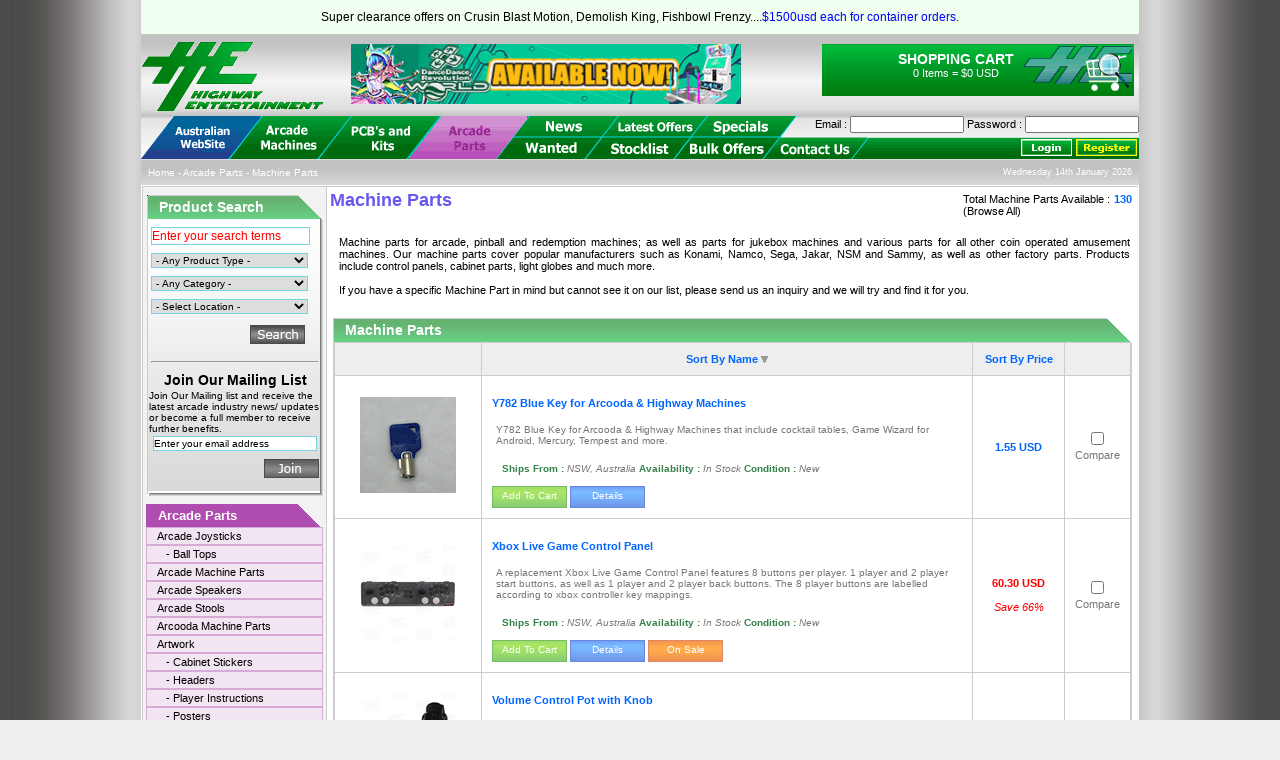

--- FILE ---
content_type: text/html; charset=utf-8
request_url: https://www.arcade-game-sales.com/products/machine-parts/?browse=&category=&order=desc&query=&section=&order_by=product_name
body_size: 14298
content:
<!DOCTYPE html>
<html lang="en-US">
<head>

<meta charset="utf-8" />
<title>Machine Parts - Arcade Parts - Arcade Video Game Sales - Highway Entertainment</title>
<meta name="keywords" content="Arcade, Machine, Parts, pinball, redemption, spare, Konami, Jakar, Namco, Sega, NSM, Sammy, amusement, jukebox, coin, operated, coin, op, coin-op" />
<meta name="description" content="Machine parts for arcade, pinball and redemption machines; jukebox machines and various parts for all other coin operated amusement machines. Our machine parts cover popular manufacturers such as Konami, Namco, Sega, Jakar, NSM and Sammy" />
<meta name="viewport" content="width=device-width, initial-scale=1" />
<link rel="icon" type="image/x-icon" href="/favicon.ico" />
<link rel="shortcut icon" type="image/x-icon" href="/favicon.ico" />
<link rel="stylesheet" type="text/css" href="/css/style.css?1679606702" />
<link rel="apple-touch-icon" sizes="72x72" href="/apple-touch-icon-72x72.png" />
<link rel="apple-touch-icon" sizes="114x114" href="/apple-touch-icon-114x114.png" />
<link rel="apple-touch-icon" sizes="144x144" href="/apple-touch-icon-144x144.png" />
<link rel="apple-touch-icon" href="/apple-touch-icon.png" />

<link rel="search" type="application/opensearchdescription+xml" href="/search_desc.xml" title="Highway Entertainment" />

<script type="text/javascript">
//<![CDATA[
(function(d){var e={};d.onerror=function(c,a,b){a="errmsg="+escape(c)+"&filename="+escape(a)+"&linenum="+b+"&request_uri="+escape(document.location.href)+"&referer="+escape(document.referrer);a in e||(b=new XMLHttpRequest,b.open("POST","/jsdebug.html",!0),b.setRequestHeader("Content-type","application/x-www-form-urlencoded"),JSON&&(a+="&performance="+JSON.stringify(d.performance)),"object"===typeof c?b.send(a+"&backtrace="+escape(c.stack)):b.send(a+"&backtrace="+escape(Error("dummy").stack)))}})(window);
//]]>
</script>
<script type="text/javascript">
//<![CDATA[
(function(a){var b=[];a.$=function(a){b.push(a)};a.domReadyEvents=function(a){for(var c=0;c<b.length;c++)a(b[c]);b=[]}})(window)
//]]>
</script>


</head>
<body>
<script type="text/javascript">
//<![CDATA[
(function(i,s,o,g,r,a,m){i['GoogleAnalyticsObject']=r;i[r]=i[r]||function(){
(i[r].q=i[r].q||[]).push(arguments)},i[r].l=1*new Date();a=s.createElement(o),
m=s.getElementsByTagName(o)[0];a.async=1;a.src=g;m.parentNode.insertBefore(a,m)
})(window,document,'script','//www.google-analytics.com/analytics.js','ga');
ga('create', 'UA-44697265-7', 'arcade-game-sales.com');
ga('send', 'pageview');
ga('require', 'ec');
//]]>
</script>

<style>
	#header-heading a{
		color: blue;
	}
</style>
<div id="header-heading">
	<div style="padding:10px 0px;text-align: center;background-color: #f0fff0;color:#000000; font-size:12px;">
		Super clearance offers on Crusin Blast Motion, Demolish King, Fishbowl Frenzy....<a href="https://www.arcade-game-sales.com/news/1500usd-per-arcade-machine/613.html" target="_blank">$1500usd each for container orders</a>.	</div>
</div>


<div id="hd">
	<div id="headmap_spare">
		<a href="https://www.highway.net.au/" target="_blank" id="domestic"><img alt="Visit Our Domestic Site" title="Visit our Domestic Site" src="/_.gif" /></a>
		<a href="/arcade-machines.html" id="arcade"><img alt="Arcade Machines" title="Arcade Machines" src="/_.gif" /></a>
		<a href="/arcade-game-boards-kits.html" id="pcb"><img alt="Arcade Game Boards and Kits" title="Arcade Game Boards and Kits" src="/_.gif" /></a>
		<a href="/arcade-parts.html" id="spare"><img alt="Arcade Parts" title="Arcade Parts" src="/_.gif" /></a>
		<a href="/news.html" id="news"><img alt="News" title="News" src="/_.gif" /></a>
		<a href="/wanted-items.html" id="wanted"><img alt="Wanted Items - Coming Soon" title="Wanted Items - Coming Soon" src="/_.gif" /></a>
		<a href="/products.html" id="offers"><img alt="Latest Offers" title="Latest Offers" src="/_.gif" /></a>
		<a href="/stocklist.html" id="stock"><img alt="Stocklist" title="Stocklist" src="/_.gif" /></a>
		<a href="/specials.html" id="specials"><img alt="Specials" title="Specials" src="/_.gif" /></a>
		<a href="/bulk-offers/index.html" id="bulk"><img alt="Bulk Offers" title="Bulk Offers" src="/_.gif" /></a>
		<a href="/contact/" id="contact"><img alt="Contact Us" title="Contact Us" src="/_.gif" /></a>
		<form name="login_form" method="post" action="/members/login.html" id="loginForm">
			<label for="header_login_email">Email</label> : <input id="header_login_email" class="login_text" name="login[email]" type="text" />
			<label for="header_login_password">Password</label> : <input id="header_login_password" class="login_text" name="login[password]" type="password" />
			<input type="hidden" name="login[remember]" value="y" />
			<br />
			<table class="login_table" style="border-collapse:collapse;margin:2px 0 2px auto;"><tr>
				<td><a href="#" class="login" onclick="getElement('login_form').submit(); return false;">
					<img src="/_.gif" alt="Login" title="Login" />
				</a></td>
				<td><a href="/signup.html" class="signup"><img src="/_.gif" alt="Signup" title="Signup" /></a></td>
			</tr></table>
		</form>
	</div>
	<a href="https://www.arcade-game-sales.com/"><img src="/new_images/header_logo.gif" title="Return to the main page" alt="Highway Entertainment" /></a>	<div id="advert1"><a href="/banner/596.html" target="_blank">		<img src="/images/banners/img_banner_596.jpg" alt="DDR World Now Available" title="DDR World Now Available" />
	</a></div>
<!-- cart_summary.tpl (1768364322.1997) -->

<div id="shopping_cart" style="text-align:center;color:#fff;width:308px;padding:2px;height:auto;"><div class="shop_cart_logo" style="width:100%;height:auto;background-position:200px 0;">
		<a rel="nofollow" class="shop_cart_link" href="/checkout/" style="margin:0 0 0 2px;float:right;"><img src="/_.gif" alt="Shopping Cart" /></a>
	<div style="padding:5px;"><a rel="nofollow" href="/checkout/" style="color:#fff;">
		<span style="text-transform:uppercase;font-weight:bold;font-size:14px;">Shopping Cart</span><br />
		0 Items = $0 USD	</a></div>
</div></div>

<!-- /cart_summary.tpl (1768364322.1998) -->
</div>

<div id="breadcrumbs"><table class="wide"><tr>
	<td style="text-align:left;font-size:10px;">
<span itemprop="breadcrumb" itemscope itemtype="http://schema.org/BreadcrumbList">
	<span itemprop="itemListElement" itemscope itemtype="http://schema.org/ListItem">
		<a itemprop="item" href="/"><span itemprop="name">Home</span></a>
		<meta itemprop="position" content="1" />
	</span>
 - 	<span itemprop="itemListElement" itemscope itemtype="http://schema.org/ListItem">
		<a itemprop="item" href="/products/arcade-parts.html"><span itemprop="name">Arcade Parts</span></a>
		<meta itemprop="position" content="2" />
	</span>
 - 	<span itemprop="itemListElement" itemscope itemtype="http://schema.org/ListItem">
		<a itemprop="item" href="/products/machine-parts.html"><span itemprop="name">Machine Parts</span></a>
		<meta itemprop="position" content="3" />
	</span>
</span>
	</td>
	<td style="font-size:9px;text-align:right;">Wednesday 14th January 2026</td>
</tr></table></div>

<div id="bd">
	<table class="wide" style="border-collapse:collapse;border-style:none;"><tr>
		<td>
<table style="width:100%;border-style:none;border-collapse:collapse;" cellpadding="2"><tr>
<td valign="top" style="width:150px;background-color:#F2F2F2;border:1px solid #CCCCCC;">
<!-- advanced_search.tpl -->

<script type="text/javascript">
//<![CDATA[
var categories = {"Arcade Game Boards & Kits":{"98":"Action \/ Adventure Games","92":"Combo Boards","95":"Driving \/ Riding Games","93":"Fighting Games","147":"Fish Cabinet Game Software","91":"Game Rom\/ Software Board","96":"Gun Shooting Games","100":"Motherboards","97":"Music Games","101":"Puzzle Games","99":"Shooting Style Games","94":"Sport Games"},"Arcade Machines":{"107":"Air Hockey Tables","57":"Arcade Cabinets","117":"Bowling Systems","138":"Card Game","108":"Crane Machines","103":"Driving Machines","150":"Fish Machine Cabinets","119":"Internet Kiosk","120":"Kiddy Rides","106":"Music Machines","122":"Novelty Machines","129":"Other Products","115":"Park Rides & Attractions","112":"Photo \/ Sticker Machines","58":"Pinball Machines","109":"Self Redemption Machines","104":"Shooting Games","124":"Simulators","105":"Sports Games","111":"Token \/ Medal Machines","125":"Touchscreen Machines","110":"Vending Machines","127":"Video Games","126":"Virtual Reality Machines"},"Arcade Parts":{"140":"Arcade Machine Parts","143":"Arcade Speakers","139":"Arcade Stools","151":"Arcooda Machine Parts","77":"Cash Handling","51":"Coin Accessories","155":"Coin Door","34":"Coin Mechs","144":"Coin Meter","53":"Computers and Accessories","164":"Dance Machine Parts","35":"Driving Parts","156":"Globes","36":"Locks","49":"Monitors & Chassis","37":"Other","59":"Pinball Spare Parts","38":"Power Supplies & Transformers","76":"Push Buttons","39":"Shooting Parts","162":"Slushie Machine Parts","75":"Switches"},"Merchandise":{"154":"Drink Holders","163":"Soft Serve"}};
function sectionChanged()
{
	var value = getValue('section');
	var array_map = {};
	array_map['1'] = 'Arcade Machines';
	array_map['2'] = 'Arcade Game Boards & Kits';
	array_map['3'] = 'Arcade Parts';
	//array_map['4'] = 'Merchandise M';
	var old_value = getValue('category');
	if (value == '1' || value == '2' || value == '3')
	{
		var array_options = {};
		array_options[0] = 'Not Selected';
		var temp = categories[array_map[value]];
		for (var key in temp) array_options[key] = temp[key];
		setSelectOptions('category', array_options);
	}
	else setSelectOptions('category', categories);
	setValue('category', old_value);
}
function urlSubmit()
{
	var url = '/signup.html?member_type=mailing';
	var email = getValue('mailing_email');
	if (email == 'Enter your email address' || email == '')
	{
		alert('Please enter an email address');
		return false;
	}
	url += '&email_address=' + escape(email);
	window.location = url;
	return false;
}
//]]>
</script>
<div class="table_white_b" style="margin:6px 1px 4px 2px;float:left;"><div class="b1"><div class="b2"><div class="b4"><div class="b8"><div class="b5"><div class="b6"><div class="b9"><div class="b10" style="width:176px;height:301px;">
	<div class="head"><h2>Product Search</h2></div>
	<div class="body" style="padding:0px 3px 0px 1px;"><div style="padding:0px;width:172px;height:272px;background:#FFFFFF url('/new_images/search_background.gif') repeat-x scroll top center;text-align:center">
		<form action="/search.html" method="post" name="advanced_search_form" style="margin:0px;">
		<div style="padding-top:5px;"><table style="width:95%;">
			<tr><td><input type="text" name="query" value="Enter your search terms" onfocus="javasctipt:if(this.value=='Enter your search terms') this.value='';" style="width:100%;font-size:12px;border:1px solid #7AD1E2;color:red" /></td></tr>
			<tr><td><select name="section" style="width:100%;font-size:10px;border:1px solid #7AD1E2" onchange="sectionChanged()"><option value="0" selected="selected">- Any Product Type -</option>
<option value="1">Arcade Machines</option>
<option value="2">Arcade Game Boards &amp; Kits</option>
<option value="3">Arcade Parts</option>
</select></td></tr>
			<tr><td><select name="category" style="width:100%;font-size:10px;border:1px solid #7AD1E2"><option value="0" selected="selected">- Any Category -</option>
</select></td></tr>
			<tr><td><select name="location" style="width:100%;font-size:10px;border:1px solid #7AD1E2"><option value="0" selected="selected">- Select Location -</option>
<option value="AU">Australia</option>
<option value="HK">Hong Kong</option>
<option value="PL">Poland</option>
<option value="AA">Asia</option>
<option value="CN">China</option>
<option value="JP">Japan</option>
<option value="KR">Korea (South)</option>
<option value="EU">European Union</option>
<option value="AE">United Arab Emirates</option>
<option value="TW">Taiwan</option>
<option value="GB">United Kingdom</option>
<option value="CL">Chile</option>
<option value="US">United States</option>
<option value="VN">Viet Nam</option>
<option value="NZ">New Zealand</option>
</select></td></tr>
			<tr><td><table style="padding:0px;width:100%"><tr><td align="right">
				<a href="#" onclick="getElement('advanced_search_form').submit();return false;" class="search_small"><img src="/_.gif" title="Search" alt="Search" style="width:55px;height:19px;" /></a>
			</td></tr></table></td></tr>
		</table></div>
		</form>
		<table style="border-collapse:collapse;width:100%;margin:1px;" cellpadding="2">
			<tr><td><hr /></td></tr>
			<tr><td><b style="font-size:14px;">Join Our Mailing List</b></td></tr>
			<tr><td style="font-size:10px;text-align:left;padding:0px;">Join Our Mailing list and receive the latest arcade industry news/ updates or become a full member to receive further benefits.</td></tr>
			<tr><td>
				<input name="mailing_email" type="text" style="width:97%;font-size:10px;border: 1px solid #7AD1E2" value="Enter your email address" onfocus="if(this.value=='Enter your email address') this.value=''" />
			</td></tr>
			<tr><td align="right">
				<a href="#" onclick="return urlSubmit();" class="join_small"><img src="/_.gif" title="Join" alt="Join" style="width:55px;height:19px;" /></a>
			</td></tr>
		</table>
	</div></div>
</div></div></div></div></div></div></div></div></div>


<!-- /advanced_search.tpl -->
<!-- category.tpl -->

<div class="table_spare" style="padding:0px;margin:4px 1px 4px 1px;float:left;"><div class="b1"><div class="b2"><div class="b4"><div class="b8"><div class="b5"><div class="b6"><div class="b9"><div class="b10">
	<div class="head"><h2>Arcade Parts</h2></div>
	<div class="body" style="margin:0px;padding:0px;">
		<div id="masterdiv">
			<div title="Arcade Joysticks" class="menutitle_spare" onmouseover="this.className='menutitle_spare_over'" onmouseout="this.className='menutitle_spare'" onclick="window.location='/products/arcade-joysticks.html'"><h3 style="margin:0px;display:inline"><a href="/products/arcade-joysticks.html">Arcade Joysticks</a></h3></div>
			<div title="Ball Tops" class="menutitle_spare" onmouseover="this.className='menutitle_spare_over'" onmouseout="this.className='menutitle_spare'" onclick="window.location='/products/ball-tops.html'">&nbsp;&nbsp;&nbsp;- <h3 style="margin:0px;display:inline"><a href="/products/ball-tops.html">Ball Tops</a></h3></div>
			<div title="Arcade Machine Parts" class="menutitle_spare" onmouseover="this.className='menutitle_spare_over'" onmouseout="this.className='menutitle_spare'" onclick="window.location='/products/arcade-machine-parts.html'"><h3 style="margin:0px;display:inline"><a href="/products/arcade-machine-parts.html">Arcade Machine Parts</a></h3></div>
			<div title="Arcade Speakers" class="menutitle_spare" onmouseover="this.className='menutitle_spare_over'" onmouseout="this.className='menutitle_spare'" onclick="window.location='/products/arcade-speakers.html'"><h3 style="margin:0px;display:inline"><a href="/products/arcade-speakers.html">Arcade Speakers</a></h3></div>
			<div title="Arcade Stools" class="menutitle_spare" onmouseover="this.className='menutitle_spare_over'" onmouseout="this.className='menutitle_spare'" onclick="window.location='/products/arcade-stools.html'"><h3 style="margin:0px;display:inline"><a href="/products/arcade-stools.html">Arcade Stools</a></h3></div>
			<div title="Arcooda Machine Parts" class="menutitle_spare" onmouseover="this.className='menutitle_spare_over'" onmouseout="this.className='menutitle_spare'" onclick="window.location='/products/arcooda-machine-parts.html'"><h3 style="margin:0px;display:inline"><a href="/products/arcooda-machine-parts.html">Arcooda Machine Parts</a></h3></div>
			<div title="Artwork" class="menutitle_spare" onmouseover="this.className='menutitle_spare_over'" onmouseout="this.className='menutitle_spare'" onclick="window.location='/products/artwork.html'"><h3 style="margin:0px;display:inline"><a href="/products/artwork.html">Artwork</a></h3></div>
			<div title="Cabinet Stickers" class="menutitle_spare" onmouseover="this.className='menutitle_spare_over'" onmouseout="this.className='menutitle_spare'" onclick="window.location='/products/cabinet-stickers.html'">&nbsp;&nbsp;&nbsp;- <h3 style="margin:0px;display:inline"><a href="/products/cabinet-stickers.html">Cabinet Stickers</a></h3></div>
			<div title="Headers" class="menutitle_spare" onmouseover="this.className='menutitle_spare_over'" onmouseout="this.className='menutitle_spare'" onclick="window.location='/products/headers.html'">&nbsp;&nbsp;&nbsp;- <h3 style="margin:0px;display:inline"><a href="/products/headers.html">Headers</a></h3></div>
			<div title="Player Instructions" class="menutitle_spare" onmouseover="this.className='menutitle_spare_over'" onmouseout="this.className='menutitle_spare'" onclick="window.location='/products/player-instructions.html'">&nbsp;&nbsp;&nbsp;- <h3 style="margin:0px;display:inline"><a href="/products/player-instructions.html">Player Instructions</a></h3></div>
			<div title="Posters" class="menutitle_spare" onmouseover="this.className='menutitle_spare_over'" onmouseout="this.className='menutitle_spare'" onclick="window.location='/products/posters.html'">&nbsp;&nbsp;&nbsp;- <h3 style="margin:0px;display:inline"><a href="/products/posters.html">Posters</a></h3></div>
			<div title="Cables, Plugs and Adapters" class="menutitle_spare" onmouseover="this.className='menutitle_spare_over'" onmouseout="this.className='menutitle_spare'" onclick="window.location='/products/cables-plugs-and-adapters.html'"><h3 style="margin:0px;display:inline"><a href="/products/cables-plugs-and-adapters.html">Cables, Plugs and Ad...</a></h3></div>
			<div title="Connectors and Plugs" class="menutitle_spare" onmouseover="this.className='menutitle_spare_over'" onmouseout="this.className='menutitle_spare'" onclick="window.location='/products/connectors-and-plugs.html'">&nbsp;&nbsp;&nbsp;- <h3 style="margin:0px;display:inline"><a href="/products/connectors-and-plugs.html">Connectors and Plugs</a></h3></div>
			<div title="Power Cable" class="menutitle_spare" onmouseover="this.className='menutitle_spare_over'" onmouseout="this.className='menutitle_spare'" onclick="window.location='/products/power-cable.html'">&nbsp;&nbsp;&nbsp;- <h3 style="margin:0px;display:inline"><a href="/products/power-cable.html">Power Cable</a></h3></div>
			<div title="Wiring Harnesses" class="menutitle_spare" onmouseover="this.className='menutitle_spare_over'" onmouseout="this.className='menutitle_spare'" onclick="window.location='/products/wiring-harnesses.html'">&nbsp;&nbsp;&nbsp;- <h3 style="margin:0px;display:inline"><a href="/products/wiring-harnesses.html">Wiring Harnesses</a></h3></div>
			<div title="Cash Handling" class="menutitle_spare" onmouseover="this.className='menutitle_spare_over'" onmouseout="this.className='menutitle_spare'" onclick="window.location='/products/cash-handling.html'"><h3 style="margin:0px;display:inline"><a href="/products/cash-handling.html">Cash Handling</a></h3></div>
			<div title="Coin Accessories" class="menutitle_spare" onmouseover="this.className='menutitle_spare_over'" onmouseout="this.className='menutitle_spare'" onclick="window.location='/products/coin-accessories.html'"><h3 style="margin:0px;display:inline"><a href="/products/coin-accessories.html">Coin Accessories</a></h3></div>
			<div title="Coin Door" class="menutitle_spare" onmouseover="this.className='menutitle_spare_over'" onmouseout="this.className='menutitle_spare'" onclick="window.location='/products/coin-door.html'"><h3 style="margin:0px;display:inline"><a href="/products/coin-door.html">Coin Door</a></h3></div>
			<div title="Coin Mechs" class="menutitle_spare" onmouseover="this.className='menutitle_spare_over'" onmouseout="this.className='menutitle_spare'" onclick="window.location='/products/coin-mechs.html'"><h3 style="margin:0px;display:inline"><a href="/products/coin-mechs.html">Coin Mechs</a></h3></div>
			<div title="Coin Meter" class="menutitle_spare" onmouseover="this.className='menutitle_spare_over'" onmouseout="this.className='menutitle_spare'" onclick="window.location='/products/coin-meter.html'"><h3 style="margin:0px;display:inline"><a href="/products/coin-meter.html">Coin Meter</a></h3></div>
			<div title="Computers and Accessories" class="menutitle_spare" onmouseover="this.className='menutitle_spare_over'" onmouseout="this.className='menutitle_spare'" onclick="window.location='/products/computers-and-accessories.html'"><h3 style="margin:0px;display:inline"><a href="/products/computers-and-accessories.html">Computers and Access...</a></h3></div>
			<div title="Dance Machine Parts" class="menutitle_spare" onmouseover="this.className='menutitle_spare_over'" onmouseout="this.className='menutitle_spare'" onclick="window.location='/products/dance-machine-parts.html'"><h3 style="margin:0px;display:inline"><a href="/products/dance-machine-parts.html">Dance Machine Parts</a></h3></div>
			<div title="Driving Parts" class="menutitle_spare" onmouseover="this.className='menutitle_spare_over'" onmouseout="this.className='menutitle_spare'" onclick="window.location='/products/driving-parts.html'"><h3 style="margin:0px;display:inline"><a href="/products/driving-parts.html">Driving Parts</a></h3></div>
			<div title="Globes" class="menutitle_spare" onmouseover="this.className='menutitle_spare_over'" onmouseout="this.className='menutitle_spare'" onclick="window.location='/products/globes.html'"><h3 style="margin:0px;display:inline"><a href="/products/globes.html">Globes</a></h3></div>
			<div title="Locks" class="menutitle_spare" onmouseover="this.className='menutitle_spare_over'" onmouseout="this.className='menutitle_spare'" onclick="window.location='/products/locks.html'"><h3 style="margin:0px;display:inline"><a href="/products/locks.html">Locks</a></h3></div>
			<div title="Machine Parts" class="menutitle_spare" onmouseover="this.className='menutitle_spare_over'" onmouseout="this.className='menutitle_spare'" onclick="window.location='/products/machine-parts.html'"><h3 style="margin:0px;display:inline"><a href="/products/machine-parts.html">Machine Parts</a></h3></div>
			<div title="Jakar Spare Parts" class="menutitle_spare" onmouseover="this.className='menutitle_spare_over'" onmouseout="this.className='menutitle_spare'" onclick="window.location='/products/jakar-spare-parts.html'">&nbsp;&nbsp;&nbsp;- <h3 style="margin:0px;display:inline"><a href="/products/jakar-spare-parts.html">Jakar Spare Parts</a></h3></div>
			<div title="Konami Parts" class="menutitle_spare" onmouseover="this.className='menutitle_spare_over'" onmouseout="this.className='menutitle_spare'" onclick="window.location='/products/konami-parts.html'">&nbsp;&nbsp;&nbsp;- <h3 style="margin:0px;display:inline"><a href="/products/konami-parts.html">Konami Parts</a></h3></div>
			<div title="Namco Parts" class="menutitle_spare" onmouseover="this.className='menutitle_spare_over'" onmouseout="this.className='menutitle_spare'" onclick="window.location='/products/namco-parts.html'">&nbsp;&nbsp;&nbsp;- <h3 style="margin:0px;display:inline"><a href="/products/namco-parts.html">Namco Parts</a></h3></div>
			<div title="Other Factory Parts" class="menutitle_spare" onmouseover="this.className='menutitle_spare_over'" onmouseout="this.className='menutitle_spare'" onclick="window.location='/products/other-factory-parts.html'">&nbsp;&nbsp;&nbsp;- <h3 style="margin:0px;display:inline"><a href="/products/other-factory-parts.html">Other Factory Parts</a></h3></div>
			<div title="Sega Parts" class="menutitle_spare" onmouseover="this.className='menutitle_spare_over'" onmouseout="this.className='menutitle_spare'" onclick="window.location='/products/sega-parts.html'">&nbsp;&nbsp;&nbsp;- <h3 style="margin:0px;display:inline"><a href="/products/sega-parts.html">Sega Parts</a></h3></div>
			<div title="Monitors & Chassis" class="menutitle_spare" onmouseover="this.className='menutitle_spare_over'" onmouseout="this.className='menutitle_spare'" onclick="window.location='/products/monitors-chassis.html'"><h3 style="margin:0px;display:inline"><a href="/products/monitors-chassis.html">Monitors &amp; Chassis</a></h3></div>
			<div title="Other" class="menutitle_spare" onmouseover="this.className='menutitle_spare_over'" onmouseout="this.className='menutitle_spare'" onclick="window.location='/products/other.html'"><h3 style="margin:0px;display:inline"><a href="/products/other.html">Other</a></h3></div>
			<div title="Other PCBs" class="menutitle_spare" onmouseover="this.className='menutitle_spare_over'" onmouseout="this.className='menutitle_spare'" onclick="window.location='/products/other-pcbs.html'"><h3 style="margin:0px;display:inline"><a href="/products/other-pcbs.html">Other PCBs</a></h3></div>
			<div title="Credit Boards / Coin Interface PCB" class="menutitle_spare" onmouseover="this.className='menutitle_spare_over'" onmouseout="this.className='menutitle_spare'" onclick="window.location='/products/credit-boards-coin-interface-pcb.html'">&nbsp;&nbsp;&nbsp;- <h3 style="margin:0px;display:inline"><a href="/products/credit-boards-coin-interface-pcb.html">Credit Boards / C...</a></h3></div>
			<div title="Graphic Boards" class="menutitle_spare" onmouseover="this.className='menutitle_spare_over'" onmouseout="this.className='menutitle_spare'" onclick="window.location='/products/graphic-boards.html'">&nbsp;&nbsp;&nbsp;- <h3 style="margin:0px;display:inline"><a href="/products/graphic-boards.html">Graphic Boards</a></h3></div>
			<div title="Unknown PCBs" class="menutitle_spare" onmouseover="this.className='menutitle_spare_over'" onmouseout="this.className='menutitle_spare'" onclick="window.location='/products/unknown-pcbs.html'">&nbsp;&nbsp;&nbsp;- <h3 style="margin:0px;display:inline"><a href="/products/unknown-pcbs.html">Unknown PCBs</a></h3></div>
			<div title="Pinball Spare Parts" class="menutitle_spare" onmouseover="this.className='menutitle_spare_over'" onmouseout="this.className='menutitle_spare'" onclick="window.location='/products/pinball-spare-parts.html'"><h3 style="margin:0px;display:inline"><a href="/products/pinball-spare-parts.html">Pinball Spare Parts</a></h3></div>
			<div title="Power Supplies & Transformers" class="menutitle_spare" onmouseover="this.className='menutitle_spare_over'" onmouseout="this.className='menutitle_spare'" onclick="window.location='/products/power-supplies-transformers.html'"><h3 style="margin:0px;display:inline"><a href="/products/power-supplies-transformers.html">Power Supplies &amp; Tra...</a></h3></div>
			<div title="Push Buttons" class="menutitle_spare" onmouseover="this.className='menutitle_spare_over'" onmouseout="this.className='menutitle_spare'" onclick="window.location='/products/push-buttons.html'"><h3 style="margin:0px;display:inline"><a href="/products/push-buttons.html">Push Buttons</a></h3></div>
			<div title="Shooting Parts" class="menutitle_spare" onmouseover="this.className='menutitle_spare_over'" onmouseout="this.className='menutitle_spare'" onclick="window.location='/products/shooting-parts.html'"><h3 style="margin:0px;display:inline"><a href="/products/shooting-parts.html">Shooting Parts</a></h3></div>
			<div title="Slushie Machine Parts" class="menutitle_spare" onmouseover="this.className='menutitle_spare_over'" onmouseout="this.className='menutitle_spare'" onclick="window.location='/products/slushie-machine-parts.html'"><h3 style="margin:0px;display:inline"><a href="/products/slushie-machine-parts.html">Slushie Machine Parts</a></h3></div>
			<div title="Switches" class="menutitle_spare" onmouseover="this.className='menutitle_spare_over'" onmouseout="this.className='menutitle_spare'" onclick="window.location='/products/switches.html'"><h3 style="margin:0px;display:inline"><a href="/products/switches.html">Switches</a></h3></div>
		</div>
	<div class="menutitle_spare" style="background-color:#F2F2F2;height:2px;border:1px solid #F2F2F2;">&nbsp;</div>
	<div class="spare_viewby">View By Genre</div>
	<div title="Driving / Riding Games" onmouseover="this.className='menutitle_spare_over';" onmouseout="this.className='menutitle_spare';" class="menutitle_spare" onclick="window.location='/products/machine-parts/genre-driving-riding-games.html'"><h3 style="margin:0px;display:inline"><a href="/products/machine-parts/genre-driving-riding-games.html">Driving / Riding Games</a></h3></div>
	<div title="Fighting Games" onmouseover="this.className='menutitle_spare_over';" onmouseout="this.className='menutitle_spare';" class="menutitle_spare" onclick="window.location='/products/machine-parts/genre-fighting-games.html'"><h3 style="margin:0px;display:inline"><a href="/products/machine-parts/genre-fighting-games.html">Fighting Games</a></h3></div>
	<div title="Game Rom/ Software Board" onmouseover="this.className='menutitle_spare_over';" onmouseout="this.className='menutitle_spare';" class="menutitle_spare" onclick="window.location='/products/machine-parts/genre-game-rom-software-board.html'"><h3 style="margin:0px;display:inline"><a href="/products/machine-parts/genre-game-rom-software-board.html">Game Rom/ Software B...</a></h3></div>
	<div title="Gun Shooting Games" onmouseover="this.className='menutitle_spare_over';" onmouseout="this.className='menutitle_spare';" class="menutitle_spare" onclick="window.location='/products/machine-parts/genre-gun-shooting-games.html'"><h3 style="margin:0px;display:inline"><a href="/products/machine-parts/genre-gun-shooting-games.html">Gun Shooting Games</a></h3></div>
	<div title="Motherboards" onmouseover="this.className='menutitle_spare_over';" onmouseout="this.className='menutitle_spare';" class="menutitle_spare" onclick="window.location='/products/machine-parts/genre-motherboards.html'"><h3 style="margin:0px;display:inline"><a href="/products/machine-parts/genre-motherboards.html">Motherboards</a></h3></div>
	<div title="Puzzle Games" onmouseover="this.className='menutitle_spare_over';" onmouseout="this.className='menutitle_spare';" class="menutitle_spare" onclick="window.location='/products/machine-parts/genre-puzzle-games.html'"><h3 style="margin:0px;display:inline"><a href="/products/machine-parts/genre-puzzle-games.html">Puzzle Games</a></h3></div>
	<div title="Shooting Style Games" onmouseover="this.className='menutitle_spare_over';" onmouseout="this.className='menutitle_spare';" class="menutitle_spare" onclick="window.location='/products/machine-parts/genre-shooting-style-games.html'"><h3 style="margin:0px;display:inline"><a href="/products/machine-parts/genre-shooting-style-games.html">Shooting Style Games</a></h3></div>
	<div class="menutitle_spare" style="background-color:#F2F2F2;height:2px;border:1px solid #F2F2F2;">&nbsp;</div>
	<div class="spare_viewby">View By Price Range</div>
	<div onmouseover="this.className='menutitle_spare_over';" onmouseout="this.className='menutitle_spare';" class="menutitle_spare" onclick="window.location='/products/machine-parts/price-0-999.html'"><h3 style="margin:0px;display:inline"><a href="/products/machine-parts/price-0-999.html">$0-999 USD</a></h3></div>
	<div onmouseover="this.className='menutitle_spare_over';" onmouseout="this.className='menutitle_spare';" class="menutitle_spare" onclick="window.location='/products/machine-parts/price-1000-1999.html'"><h3 style="margin:0px;display:inline"><a href="/products/machine-parts/price-1000-1999.html">$1000-1999 USD</a></h3></div>
	<div onmouseover="this.className='menutitle_spare_over';" onmouseout="this.className='menutitle_spare';" class="menutitle_spare" onclick="window.location='/products/machine-parts/price-2000-4999.html'"><h3 style="margin:0px;display:inline"><a href="/products/machine-parts/price-2000-4999.html">$2000-4999 USD</a></h3></div>
	<div onmouseover="this.className='menutitle_spare_over';" onmouseout="this.className='menutitle_spare';" class="menutitle_spare" onclick="window.location='/products/machine-parts/price-10000+.html'"><h3 style="margin:0px;display:inline"><a href="/products/machine-parts/price-10000+.html">$10000+ USD</a></h3></div>
	<div class="menutitle_spare" style="background-color:#F2F2F2;height:2px;border:1px solid #F2F2F2;">&nbsp;</div>
	<div class="spare_viewby">View By Factory</div>
	<div title="Atlus" onmouseover="this.className='menutitle_spare_over';" onmouseout="this.className='menutitle_spare';" class="menutitle_spare" onclick="window.location='/products/machine-parts/factory-atlus.html'"><h3 style="margin:0px;display:inline"><a href="/products/machine-parts/factory-atlus.html">Atlus</a></h3></div>
	<div title="IGS" onmouseover="this.className='menutitle_spare_over';" onmouseout="this.className='menutitle_spare';" class="menutitle_spare" onclick="window.location='/products/machine-parts/factory-igs.html'"><h3 style="margin:0px;display:inline"><a href="/products/machine-parts/factory-igs.html">IGS</a></h3></div>
	<div title="Jakar" onmouseover="this.className='menutitle_spare_over';" onmouseout="this.className='menutitle_spare';" class="menutitle_spare" onclick="window.location='/products/machine-parts/factory-jakar.html'"><h3 style="margin:0px;display:inline"><a href="/products/machine-parts/factory-jakar.html">Jakar</a></h3></div>
	<div title="Jakar" onmouseover="this.className='menutitle_spare_over';" onmouseout="this.className='menutitle_spare';" class="menutitle_spare" onclick="window.location='/products/machine-parts/factory-jakar.html'"><h3 style="margin:0px;display:inline"><a href="/products/machine-parts/factory-jakar.html">Jakar</a></h3></div>
	<div title="Konami" onmouseover="this.className='menutitle_spare_over';" onmouseout="this.className='menutitle_spare';" class="menutitle_spare" onclick="window.location='/products/machine-parts/factory-konami.html'"><h3 style="margin:0px;display:inline"><a href="/products/machine-parts/factory-konami.html">Konami</a></h3></div>
	<div title="Namco Bandai" onmouseover="this.className='menutitle_spare_over';" onmouseout="this.className='menutitle_spare';" class="menutitle_spare" onclick="window.location='/products/machine-parts/factory-namco-bandai.html'"><h3 style="margin:0px;display:inline"><a href="/products/machine-parts/factory-namco-bandai.html">Namco Bandai</a></h3></div>
	<div title="Namco Limited" onmouseover="this.className='menutitle_spare_over';" onmouseout="this.className='menutitle_spare';" class="menutitle_spare" onclick="window.location='/products/machine-parts/factory-namco-limited.html'"><h3 style="margin:0px;display:inline"><a href="/products/machine-parts/factory-namco-limited.html">Namco Limited</a></h3></div>
	<div title="Sega Corporation" onmouseover="this.className='menutitle_spare_over';" onmouseout="this.className='menutitle_spare';" class="menutitle_spare" onclick="window.location='/products/machine-parts/factory-sega-corporation.html'"><h3 style="margin:0px;display:inline"><a href="/products/machine-parts/factory-sega-corporation.html">Sega Corporation</a></h3></div>
	<div title="Taito Corporation" onmouseover="this.className='menutitle_spare_over';" onmouseout="this.className='menutitle_spare';" class="menutitle_spare" onclick="window.location='/products/machine-parts/factory-taito-corporation.html'"><h3 style="margin:0px;display:inline"><a href="/products/machine-parts/factory-taito-corporation.html">Taito Corporation</a></h3></div>
	<div class="menutitle_spare" style="background-color:#F2F2F2;height:2px;border:1px solid #F2F2F2;">&nbsp;</div>
	<div class="spare_viewby">View By Hardware</div>
		<div title="Sega Model 2" onmouseover="this.className='menutitle_spare_over';" onmouseout="this.className='menutitle_spare';" class="menutitle_spare" onclick="window.location='/products/machine-parts/hardware-sega-model-2.html'"><h3 style="margin:0px;display:inline"><a href="/products/machine-parts/hardware-sega-model-2.html">Sega Model 2</a></h3></div>
		<div title="Sega Naomi 1 Rom Board" onmouseover="this.className='menutitle_spare_over';" onmouseout="this.className='menutitle_spare';" class="menutitle_spare" onclick="window.location='/products/machine-parts/hardware-sega-naomi-1-rom-board.html'"><h3 style="margin:0px;display:inline"><a href="/products/machine-parts/hardware-sega-naomi-1-rom-board.html">Sega Naomi 1 Rom Board</a></h3></div>
	<div class="menutitle_spare" style="background-color:#F2F2F2;height:2px;border:1px solid #F2F2F2;">&nbsp;</div>
	<div class="spare_viewby">View By Location</div>
	<div title="Asia" onmouseover="this.className='menutitle_spare_over';" onmouseout="this.className='menutitle_spare';" class="menutitle_spare" onclick="window.location='/products/machine-parts/location-AA.html'"><h3 style="margin:0px;display:inline"><a href="/products/machine-parts/location-AA.html">Asia</a></h3></div>
	<div title="Australia" onmouseover="this.className='menutitle_spare_over';" onmouseout="this.className='menutitle_spare';" class="menutitle_spare" onclick="window.location='/products/machine-parts/location-AU.html'"><h3 style="margin:0px;display:inline"><a href="/products/machine-parts/location-AU.html">Australia</a></h3></div>
	<div title="Hong Kong" onmouseover="this.className='menutitle_spare_over';" onmouseout="this.className='menutitle_spare';" class="menutitle_spare" onclick="window.location='/products/machine-parts/location-HK.html'"><h3 style="margin:0px;display:inline"><a href="/products/machine-parts/location-HK.html">Hong Kong</a></h3></div>
	<div title="Japan" onmouseover="this.className='menutitle_spare_over';" onmouseout="this.className='menutitle_spare';" class="menutitle_spare" onclick="window.location='/products/machine-parts/location-JP.html'"><h3 style="margin:0px;display:inline"><a href="/products/machine-parts/location-JP.html">Japan</a></h3></div>
	<div title="Poland" onmouseover="this.className='menutitle_spare_over';" onmouseout="this.className='menutitle_spare';" class="menutitle_spare" onclick="window.location='/products/machine-parts/location-PL.html'"><h3 style="margin:0px;display:inline"><a href="/products/machine-parts/location-PL.html">Poland</a></h3></div>
	</div>
	<div class="foot"><h2>Arcade Parts</h2></div>
</div></div></div></div></div></div></div></div></div>

<!-- /category.tpl -->
</td>
<td valign="top" style="border-top:1px solid #CCCCCC;border-bottom:1px solid #CCCCCC;">

<script type="text/javascript">
//<![CDATA[
function toggleLinks(name)
{
	var hrefs = ["style", "price", "factory", "hardware", "location"];
	for (var i = 0;i < hrefs.length;i++) if (hrefs[i] != name) toggleSection(hrefs[i] + "_tab", false);
	toggleSection(name + "_tab", true);
}
//]]>
</script>

<table style="border-collapse:collapse;width:100%;"><tr>
	<td style="width:50%;text-align:left;"><h1 style="font-size:18px;margin-top:0px;color:#6858EC">
		Machine Parts	</h1></td>
	<td style="width:50%;text-align:right;"><table align="right"><tr>
		<td style="text-align:left;">
			Total Machine Parts Available :<br />
			<small>(Browse All)</small>
		</td>
		<td valign="top"><a class="main_link" href="/products/machine-parts/all.html">130</a></td>
	</tr></table></td>
</tr></table>
<br />

<div style="text-align:justify;width:98%;margin:0px 6px 6px 10px;"><h4 style="font-weight:normal;font-size:11px;margin:0px; display:inline">Machine parts for arcade, pinball and redemption machines; as well as parts for jukebox machines and various parts for all other coin operated amusement machines. Our machine parts cover popular manufacturers such as Konami, Namco, Sega, Jakar, NSM and Sammy, as well as other factory parts. Products include control panels, cabinet parts, light globes and much more.<br />
<br />
If you have a specific Machine Part in mind but cannot see it on our list, please send us an inquiry and we will try and find it for you.</h4></div><br />	<div class="table_white_noshade" style=""><div class="b1"><div class="b2"><div class="b4"><div class="b8"><div class="b5"><div class="b6"><div class="b9"><div class="b10" style="width:100%;"><div class="head">Machine Parts</div><div class="body" style="padding:0px 1px 1px 1px;">
<!-- table_products.tpl -->

<script type="text/javascript">
//<![CDATA[
function changeProducts(obj)
{
	window.location = '/update_products_per_page.html?products_per_page=' + obj.value;
}
//]]>
</script>
<form id="compareForm" action="/compare.html" method="post">
	<table class="compare_table" style="width:100%;">
		<tr>
			<th></th>
			<th>
				<a class="main_link" href="?browse=&amp;category=&amp;order=asc&amp;query=&amp;section=&amp;order_by=product_name">Sort By Name</a>
				<img src="/images/desc.gif" alt="DESC" />
			</th>
			<th style="white-space:nowrap;">
				<a class="main_link" href="?browse=&amp;category=&amp;order=asc&amp;query=&amp;section=&amp;order_by=final_price">Sort By Price</a>
			</th>
			<th></th>
		</tr>
		<tr>
			<td style="white-space:nowrap;"><a class="custom_sprite_96" style="background-image:url(https://static.arcade-game-sales.com/images/products/thumb/19338_1.jpg);" href="/arcade-parts/locks/y782-blue-key-for/19338-1.html" title="Y782 Blue Key for Arcooda &amp; Highway Machines"><img src="/_.gif" style="border:1px solid #ccc;" onmouseover="this.style.borderColor='#06f'" onmouseout="this.style.borderColor='#ccc'" alt="Y782 Blue Key for Arcooda &amp; Highway Machines" /></a></td>
			<td style="text-align:left;width:100%;">
				<div style="height:72px;float:right;"></div>
				<h3>
					<a class="main_link" href="/arcade-parts/locks/y782-blue-key-for/19338-1.html" style="font-weight:bold;">Y782 Blue Key for Arcooda &amp; Highway Machines</a>
				</h3>
				<div style="font-size:10px;padding:4px;">Y782 Blue Key for Arcooda & Highway Machines that include cocktail tables, Game Wizard for Android, Mercury, Tempest and more.<br /></div>
				<br style="clear:right;" />
				<ul class="inline_ul" style="margin:10px;font-size:10px;">
					<li><b style="color:#37824a;">Ships From :</b> <i>NSW, Australia</i></li>
					<li><b style="color:#37824a;">Availability :</b> <i>In Stock</i></li>
					<li><b style="color:#37824a;">Condition :</b> <i>New</i></li>
				</ul>
				<br />
				<br />
				<a class="green_button" href="/checkout/addtocart_19338_1.html">Add To Cart</a>
				<a class="blue_button" href="/arcade-parts/locks/y782-blue-key-for/19338-1.html">Details</a>
			</td>
			<td style="white-space:nowrap;color:#06f">
<b>1.55 USD</b>			</td>
			<td>
				<input type="checkbox" name="compare[]" value="19338 1" /><br />
				<small>Compare</small>
			</td>
		</tr>
		<tr>
			<td style="white-space:nowrap;"><a class="custom_sprite_96" style="background-image:url(https://static.arcade-game-sales.com/images/products/thumb/10374_1.jpg);" href="/arcade-parts/other-factory-parts/xbox-live-game-control-panel/10374-1.html" title="Xbox Live Game Control Panel"><img src="/_.gif" style="border:1px solid #ccc;" onmouseover="this.style.borderColor='#06f'" onmouseout="this.style.borderColor='#ccc'" alt="Xbox Live Game Control Panel" /></a></td>
			<td style="text-align:left;width:100%;">
				<div style="height:72px;float:right;"></div>
				<h3>
					<a class="main_link" href="/arcade-parts/other-factory-parts/xbox-live-game-control-panel/10374-1.html" style="font-weight:bold;">Xbox Live Game Control Panel</a>
				</h3>
				<div style="font-size:10px;padding:4px;">A replacement Xbox Live Game Control Panel features 8 buttons per player. 1 player and 2 player start buttons, as well as 1 player and 2 player back buttons. The 8 player buttons are labelled according to xbox controller key mappings.<br /></div>
				<br style="clear:right;" />
				<ul class="inline_ul" style="margin:10px;font-size:10px;">
					<li><b style="color:#37824a;">Ships From :</b> <i>NSW, Australia</i></li>
					<li><b style="color:#37824a;">Availability :</b> <i>In Stock</i></li>
					<li><b style="color:#37824a;">Condition :</b> <i>New</i></li>
				</ul>
				<br />
				<br />
				<a class="green_button" href="/checkout/addtocart_10374_1.html">Add To Cart</a>
				<a class="blue_button" href="/arcade-parts/other-factory-parts/xbox-live-game-control-panel/10374-1.html">Details</a>
				<span class="orange_button">On Sale</span>
			</td>
			<td style="white-space:nowrap;color:#f00;">
<b>60.30 USD</b><br /><br /><small><i>Save 66%</i></small>			</td>
			<td>
				<input type="checkbox" name="compare[]" value="10374 1" /><br />
				<small>Compare</small>
			</td>
		</tr>
		<tr>
			<td style="white-space:nowrap;"><a class="custom_sprite_96" style="background-image:url(https://static.arcade-game-sales.com/images/products/thumb/16541_1.jpg);" href="/arcade-parts/machine-parts/volume-control-pot-knob-vewlix-machine/16541-1.html" title="Volume Control Pot with Knob"><img src="/_.gif" style="border:1px solid #ccc;" onmouseover="this.style.borderColor='#06f'" onmouseout="this.style.borderColor='#ccc'" alt="Volume Control Pot with Knob" /></a></td>
			<td style="text-align:left;width:100%;">
				<div style="height:72px;float:right;"></div>
				<h3>
					<a class="main_link" href="/arcade-parts/machine-parts/volume-control-pot-knob-vewlix-machine/16541-1.html" style="font-weight:bold;">Volume Control Pot with Knob</a>
				</h3>
				<div style="font-size:10px;padding:4px;">This volume control pot comes with the control knob which is the same as the one used in the Vewlix Arcade Machine.<br /></div>
				<br style="clear:right;" />
				<ul class="inline_ul" style="margin:10px;font-size:10px;">
					<li><b style="color:#37824a;">Ships From :</b> <i>NSW, Australia</i></li>
					<li><b style="color:#37824a;">Availability :</b> <i>In Stock</i></li>
					<li><b style="color:#37824a;">Condition :</b> <i>New</i></li>
				</ul>
				<br />
				<br />
				<a class="green_button" href="/checkout/addtocart_16541_1.html">Add To Cart</a>
				<a class="blue_button" href="/arcade-parts/machine-parts/volume-control-pot-knob-vewlix-machine/16541-1.html">Details</a>
			</td>
			<td style="white-space:nowrap;color:#06f">
<b>3.05 USD</b>			</td>
			<td>
				<input type="checkbox" name="compare[]" value="16541 1" /><br />
				<small>Compare</small>
			</td>
		</tr>
		<tr>
			<td style="white-space:nowrap;"><a class="custom_sprite_96" style="background-image:url(https://static.arcade-game-sales.com/images/products/thumb/16807_1.jpg);" href="/arcade-parts/namco-parts/v21-power-amp-pcb/16807-1.html" title="V21 Power Amp PCB "><img src="/_.gif" style="border:1px solid #ccc;" onmouseover="this.style.borderColor='#06f'" onmouseout="this.style.borderColor='#ccc'" alt="V21 Power Amp PCB " /></a></td>
			<td style="text-align:left;width:100%;">
				<div style="height:72px;float:right;"></div>
				<h3>
					<a class="main_link" href="/arcade-parts/namco-parts/v21-power-amp-pcb/16807-1.html" style="font-weight:bold;">V21 Power Amp PCB </a>
				</h3>
				<div style="font-size:10px;padding:4px;">V21 Power Amp PCB is used to supply power to speakers and other parts of your arcade machine.<br /></div>
				<br style="clear:right;" />
				<ul class="inline_ul" style="margin:10px;font-size:10px;">
					<li><b style="color:#37824a;">Ships From :</b> <i>Asia</i></li>
					<li><b style="color:#37824a;">Availability :</b> <i>In Stock</i></li>
					<li><b style="color:#37824a;">Condition :</b> <i>Used</i></li>
				</ul>
				<br />
				<br />
				<a class="green_button" href="/checkout/addtocart_16807_1.html">Add To Cart</a>
				<a class="blue_button" href="/arcade-parts/namco-parts/v21-power-amp-pcb/16807-1.html">Details</a>
			</td>
			<td style="white-space:nowrap;color:#06f">
				<b>Please Ask</b>
			</td>
			<td>
				<input type="checkbox" name="compare[]" value="16807 1" /><br />
				<small>Compare</small>
			</td>
		</tr>
		<tr>
			<td style="white-space:nowrap;"><a class="custom_sprite_96" style="background-image:url(https://static.arcade-game-sales.com/images/products/thumb/9249_146.jpg);" href="/arcade-parts/unknown-pcbs/unknown-konami-pcb/9249-146.html" title="Unknown Konami PCB"><img src="/_.gif" style="border:1px solid #ccc;" onmouseover="this.style.borderColor='#06f'" onmouseout="this.style.borderColor='#ccc'" alt="Unknown Konami PCB" /></a></td>
			<td style="text-align:left;width:100%;">
				<div style="height:72px;float:right;"></div>
				<h3>
					<a class="main_link" href="/arcade-parts/unknown-pcbs/unknown-konami-pcb/9249-146.html" style="font-weight:bold;">Unknown Konami PCB</a>
				</h3>
				<div style="font-size:10px;padding:4px;">Unknown Konami PCB<br />
<br />
Similar to the <a href="https://www.highway.net.au/arcade-parts/konami-parts/konami-dancedancerevolution-gn845-pwb/19772-1.html">Konami GN845-PWB(b)  Board</a><br />
<br /></div>
				<br style="clear:right;" />
				<ul class="inline_ul" style="margin:10px;font-size:10px;">
					<li><b style="color:#37824a;">Ships From :</b> <i>NSW, Australia</i></li>
					<li><b style="color:#37824a;">Availability :</b> <i>In Stock</i></li>
					<li><b style="color:#37824a;">Condition :</b> <i>Used</i></li>
				</ul>
				<br />
				<br />
				<a class="green_button" href="/checkout/addtocart_9249_146.html">Add To Cart</a>
				<a class="blue_button" href="/arcade-parts/unknown-pcbs/unknown-konami-pcb/9249-146.html">Details</a>
			</td>
			<td style="white-space:nowrap;color:#06f">
<b>6.10 USD</b>			</td>
			<td>
				<input type="checkbox" name="compare[]" value="9249 146" /><br />
				<small>Compare</small>
			</td>
		</tr>
		<tr>
			<td style="white-space:nowrap;"><a class="custom_sprite_96" style="background-image:url(https://static.arcade-game-sales.com/images/products/thumb/16849_1.jpg);" href="/arcade-parts/namco-parts/tekken-tag-tournament-2-router/16849-1.html" title="Tekken Tag Tournament 2 Router "><img src="/_.gif" style="border:1px solid #ccc;" onmouseover="this.style.borderColor='#06f'" onmouseout="this.style.borderColor='#ccc'" alt="Tekken Tag Tournament 2 Router " /></a></td>
			<td style="text-align:left;width:100%;">
				<div style="height:72px;float:right;"></div>
				<h3>
					<a class="main_link" href="/arcade-parts/namco-parts/tekken-tag-tournament-2-router/16849-1.html" style="font-weight:bold;">Tekken Tag Tournament 2 Router </a>
					<img src="/images/header/new.gif" alt="Just Added" />
				</h3>
				<div style="font-size:10px;padding:4px;">Tekken Tag Tournament 2 Router is to be used with the arcade machine of its namesake. Tekken Tag Tournament 2 is eighth main installment in the popular Tekken fighting game series, originally released in Japanese arcades in 2011.<br />
<br />
<br /></div>
				<br style="clear:right;" />
				<ul class="inline_ul" style="margin:10px;font-size:10px;">
					<li><b style="color:#37824a;">Ships From :</b> <i>Hong Kong</i></li>
					<li><b style="color:#37824a;">Availability :</b> <i>In Stock</i></li>
				</ul>
				<br />
				<br />
				<a class="green_button" href="/checkout/addtocart_16849_1.html">Add To Cart</a>
				<a class="blue_button" href="/arcade-parts/namco-parts/tekken-tag-tournament-2-router/16849-1.html">Details</a>
				<span class="orange_button">On Sale</span>
			</td>
			<td style="white-space:nowrap;color:#f00;">
<b>550.00 USD</b><br /><br /><small><i>Save 50%</i></small>			</td>
			<td>
				<input type="checkbox" name="compare[]" value="16849 1" /><br />
				<small>Compare</small>
			</td>
		</tr>
		<tr>
			<td style="white-space:nowrap;"><a class="custom_sprite_96" style="background-image:url(https://static.arcade-game-sales.com/images/products/thumb/19420_5.jpg);" href="/arcade-parts/taito-parts-for-arcade-machines/taito-omc-gzh200hf-gun-sensor-board/19420-5.html" title="Taito OMC-GZH200HF Gun sensor CPU I/O Board"><img src="/_.gif" style="border:1px solid #ccc;" onmouseover="this.style.borderColor='#06f'" onmouseout="this.style.borderColor='#ccc'" alt="Taito OMC-GZH200HF Gun sensor CPU I/O Board" /></a></td>
			<td style="text-align:left;width:100%;">
				<div style="height:72px;float:right;"></div>
				<h3>
					<a class="main_link" href="/arcade-parts/taito-parts-for-arcade-machines/taito-omc-gzh200hf-gun-sensor-board/19420-5.html" style="font-weight:bold;">Taito OMC-GZH200HF Gun sensor CPU I/O Board</a>
				</h3>
				<div style="font-size:10px;padding:4px;">Taito OMC-GZH200HF Gun sensor CPU I/O Board<br />
<br /></div>
				<br style="clear:right;" />
				<ul class="inline_ul" style="margin:10px;font-size:10px;">
					<li><b style="color:#37824a;">Ships From :</b> <i>NSW, Australia</i></li>
					<li><b style="color:#37824a;">Availability :</b> <i>In Stock</i></li>
					<li><b style="color:#37824a;">Condition :</b> <i>Used</i></li>
				</ul>
				<br />
				<br />
				<a class="green_button" href="/checkout/addtocart_19420_5.html">Add To Cart</a>
				<a class="blue_button" href="/arcade-parts/taito-parts-for-arcade-machines/taito-omc-gzh200hf-gun-sensor-board/19420-5.html">Details</a>
			</td>
			<td style="white-space:nowrap;color:#06f">
<b>100.50 USD</b>			</td>
			<td>
				<input type="checkbox" name="compare[]" value="19420 5" /><br />
				<small>Compare</small>
			</td>
		</tr>
		<tr>
			<td style="white-space:nowrap;"><a class="custom_sprite_96" style="background-image:url(https://static.arcade-game-sales.com/images/products/thumb/19422_1.jpg);" href="/arcade-parts/taito-parts-for-arcade-machines/taito-mtr-sol-ctl/19422-1.html" title="Taito MTR &amp; SOL CTL PCB Made in Japan"><img src="/_.gif" style="border:1px solid #ccc;" onmouseover="this.style.borderColor='#06f'" onmouseout="this.style.borderColor='#ccc'" alt="Taito MTR &amp; SOL CTL PCB Made in Japan" /></a></td>
			<td style="text-align:left;width:100%;">
				<div style="height:72px;float:right;"></div>
				<h3>
					<a class="main_link" href="/arcade-parts/taito-parts-for-arcade-machines/taito-mtr-sol-ctl/19422-1.html" style="font-weight:bold;">Taito MTR &amp; SOL CTL PCB Made in Japan</a>
				</h3>
				<div style="font-size:10px;padding:4px;">This is the Taito MTR & SOL CTL PCB. This PCB is suitable for the Haunted Museum Arcade Machine. This was manufactured in Japan<br /></div>
				<br style="clear:right;" />
				<ul class="inline_ul" style="margin:10px;font-size:10px;">
					<li><b style="color:#37824a;">Ships From :</b> <i>NSW, Australia</i></li>
					<li><b style="color:#37824a;">Availability :</b> <i>In Stock</i></li>
					<li><b style="color:#37824a;">Condition :</b> <i>Used</i></li>
				</ul>
				<br />
				<br />
				<a class="green_button" href="/checkout/addtocart_19422_1.html">Add To Cart</a>
				<a class="blue_button" href="/arcade-parts/taito-parts-for-arcade-machines/taito-mtr-sol-ctl/19422-1.html">Details</a>
			</td>
			<td style="white-space:nowrap;color:#06f">
<b>33.50 USD</b>			</td>
			<td>
				<input type="checkbox" name="compare[]" value="19422 1" /><br />
				<small>Compare</small>
			</td>
		</tr>
		<tr>
			<td style="white-space:nowrap;"><a class="custom_sprite_96" style="background-image:url(https://static.arcade-game-sales.com/images/products/thumb/19420_6.jpg);" href="/arcade-parts/power-supplies-transformers/taito-haunted-museum-arcade-wiring-power-supply/19420-6.html" title="Taito Haunted Museum Arcade Machine power supply kit with Cabinet Wire Harness "><img src="/_.gif" style="border:1px solid #ccc;" onmouseover="this.style.borderColor='#06f'" onmouseout="this.style.borderColor='#ccc'" alt="Taito Haunted Museum Arcade Machine power supply kit with Cabinet Wire Harness " /></a></td>
			<td style="text-align:left;width:100%;">
				<div style="height:72px;float:right;"></div>
				<h3>
					<a class="main_link" href="/arcade-parts/power-supplies-transformers/taito-haunted-museum-arcade-wiring-power-supply/19420-6.html" style="font-weight:bold;">Taito Haunted Museum Arcade Machine power supply kit with Cabinet Wire Harness </a>
				</h3>
				<div style="font-size:10px;padding:4px;">Taito Haunted Museum Arcade Machine power supply kit with Wire Harness<br /></div>
				<br style="clear:right;" />
				<ul class="inline_ul" style="margin:10px;font-size:10px;">
					<li><b style="color:#37824a;">Ships From :</b> <i>NSW, Australia</i></li>
					<li><b style="color:#37824a;">Availability :</b> <i>In Stock</i></li>
					<li><b style="color:#37824a;">Condition :</b> <i>Used</i></li>
				</ul>
				<br />
				<br />
				<a class="green_button" href="/checkout/addtocart_19420_6.html">Add To Cart</a>
				<a class="blue_button" href="/arcade-parts/power-supplies-transformers/taito-haunted-museum-arcade-wiring-power-supply/19420-6.html">Details</a>
			</td>
			<td style="white-space:nowrap;color:#06f">
<b>13.40 USD</b>			</td>
			<td>
				<input type="checkbox" name="compare[]" value="19420 6" /><br />
				<small>Compare</small>
			</td>
		</tr>
		<tr>
			<td style="white-space:nowrap;"><a class="custom_sprite_96" style="background-image:url(https://static.arcade-game-sales.com/images/products/thumb/9265_1.jpg);" href="/arcade-parts/headers/stay-cool-ddr/9265-1.html" title="Stay Cool DDR Metal Header"><img src="/_.gif" style="border:1px solid #ccc;" onmouseover="this.style.borderColor='#06f'" onmouseout="this.style.borderColor='#ccc'" alt="Stay Cool DDR Metal Header" /></a></td>
			<td style="text-align:left;width:100%;">
				<div style="height:72px;float:right;"></div>
				<h3>
					<a class="main_link" href="/arcade-parts/headers/stay-cool-ddr/9265-1.html" style="font-weight:bold;">Stay Cool DDR Metal Header</a>
				</h3>
				<div style="font-size:10px;padding:4px;">Stay Cool DDR Metal Header<br /></div>
				<br style="clear:right;" />
				<ul class="inline_ul" style="margin:10px;font-size:10px;">
					<li><b style="color:#37824a;">Ships From :</b> <i>NSW, Australia</i></li>
					<li><b style="color:#37824a;">Availability :</b> <i>In Stock</i></li>
				</ul>
				<br />
				<br />
				<a class="green_button" href="/checkout/addtocart_9265_1.html">Add To Cart</a>
				<a class="blue_button" href="/arcade-parts/headers/stay-cool-ddr/9265-1.html">Details</a>
			</td>
			<td style="white-space:nowrap;color:#06f">
<b>30.45 USD</b>			</td>
			<td>
				<input type="checkbox" name="compare[]" value="9265 1" /><br />
				<small>Compare</small>
			</td>
		</tr>
		<tr>
			<td style="white-space:nowrap;"><a class="custom_sprite_96" style="background-image:url(https://static.arcade-game-sales.com/images/products/thumb/5653_1.jpg);" href="/arcade-parts/other/small-hole-cover/5653-1.html" title="Small Hole Cover"><img src="/_.gif" style="border:1px solid #ccc;" onmouseover="this.style.borderColor='#06f'" onmouseout="this.style.borderColor='#ccc'" alt="Small Hole Cover" /></a></td>
			<td style="text-align:left;width:100%;">
				<div style="height:72px;float:right;"></div>
				<h3>
					<a class="main_link" href="/arcade-parts/other/small-hole-cover/5653-1.html" style="font-weight:bold;">Small Hole Cover</a>
				</h3>
				<div style="font-size:10px;padding:4px;">Small Hole Cover<br /></div>
				<br style="clear:right;" />
				<ul class="inline_ul" style="margin:10px;font-size:10px;">
					<li><b style="color:#37824a;">Ships From :</b> <i>NSW, Australia</i></li>
					<li><b style="color:#37824a;">Availability :</b> <i>In Stock</i></li>
				</ul>
				<br />
				<br />
				<a class="green_button" href="/checkout/addtocart_5653_1.html">Add To Cart</a>
				<a class="blue_button" href="/arcade-parts/other/small-hole-cover/5653-1.html">Details</a>
			</td>
			<td style="white-space:nowrap;color:#06f">
				<b>Please Ask</b>
			</td>
			<td>
				<input type="checkbox" name="compare[]" value="5653 1" /><br />
				<small>Compare</small>
			</td>
		</tr>
		<tr>
			<td style="white-space:nowrap;"><a class="custom_sprite_96" style="background-image:url(https://static.arcade-game-sales.com/images/products/thumb/10643_1.jpg);" href="/arcade-parts/other-factory-parts/skill-tester-control/10643-1.html" title="Skill Tester Control Panel"><img src="/_.gif" style="border:1px solid #ccc;" onmouseover="this.style.borderColor='#06f'" onmouseout="this.style.borderColor='#ccc'" alt="Skill Tester Control Panel" /></a></td>
			<td style="text-align:left;width:100%;">
				<div style="height:72px;float:right;"></div>
				<h3>
					<a class="main_link" href="/arcade-parts/other-factory-parts/skill-tester-control/10643-1.html" style="font-weight:bold;">Skill Tester Control Panel</a>
				</h3>
				<div style="font-size:10px;padding:4px;">A brand new control panel for a LAI Skilltester machine.<br /></div>
				<br style="clear:right;" />
				<ul class="inline_ul" style="margin:10px;font-size:10px;">
					<li><b style="color:#37824a;">Ships From :</b> <i>NSW, Australia</i></li>
					<li><b style="color:#37824a;">Availability :</b> <i>In Stock</i></li>
				</ul>
				<br />
				<br />
				<a class="green_button" href="/checkout/addtocart_10643_1.html">Add To Cart</a>
				<a class="blue_button" href="/arcade-parts/other-factory-parts/skill-tester-control/10643-1.html">Details</a>
			</td>
			<td style="white-space:nowrap;color:#06f">
<b>60.95 USD</b>			</td>
			<td>
				<input type="checkbox" name="compare[]" value="10643 1" /><br />
				<small>Compare</small>
			</td>
		</tr>
		<tr>
			<td style="white-space:nowrap;"><a class="custom_sprite_96" style="background-image:url(https://static.arcade-game-sales.com/images/products/thumb/11510_1.jpg);" href="/arcade-parts/sega-parts/171-5635-sega-royal-ascot/11510-1.html" title="Sega Royal Ascot SD - Display LED Counter - 171-5635"><img src="/_.gif" style="border:1px solid #ccc;" onmouseover="this.style.borderColor='#06f'" onmouseout="this.style.borderColor='#ccc'" alt="Sega Royal Ascot SD - Display LED Counter - 171-5635" /></a></td>
			<td style="text-align:left;width:100%;">
				<div style="height:72px;float:right;"></div>
				<h3>
					<a class="main_link" href="/arcade-parts/sega-parts/171-5635-sega-royal-ascot/11510-1.html" style="font-weight:bold;">Sega Royal Ascot SD - Display LED Counter - 171-5635</a>
				</h3>
				<div style="font-size:10px;padding:4px;">Sega Royal Ascot SD - Display LED Counter - 171-5635<br /></div>
				<br style="clear:right;" />
				<ul class="inline_ul" style="margin:10px;font-size:10px;">
					<li><b style="color:#37824a;">Ships From :</b> <i>NSW, Australia</i></li>
					<li><b style="color:#37824a;">Availability :</b> <i>In Stock</i></li>
					<li><b style="color:#37824a;">Condition :</b> <i>Used</i></li>
				</ul>
				<br />
				<br />
				<a class="green_button" href="/checkout/addtocart_11510_1.html">Add To Cart</a>
				<a class="blue_button" href="/arcade-parts/sega-parts/171-5635-sega-royal-ascot/11510-1.html">Details</a>
				<span class="orange_button">On Sale</span>
			</td>
			<td style="white-space:nowrap;color:#f00;">
<b>40.00 USD</b><br /><br /><small><i>Save 50%</i></small>			</td>
			<td>
				<input type="checkbox" name="compare[]" value="11510 1" /><br />
				<small>Compare</small>
			</td>
		</tr>
		<tr>
			<td style="white-space:nowrap;"><a class="custom_sprite_96" style="background-image:url(https://static.arcade-game-sales.com/images/products/thumb/11563_5.jpg);" href="/arcade-parts/sega-parts/ribbon-platform/11563-5.html" title="Sega Royal Ascot Ribbon Platform (Y04-1 &amp; Y04-2)"><img src="/_.gif" style="border:1px solid #ccc;" onmouseover="this.style.borderColor='#06f'" onmouseout="this.style.borderColor='#ccc'" alt="Sega Royal Ascot Ribbon Platform (Y04-1 &amp; Y04-2)" /></a></td>
			<td style="text-align:left;width:100%;">
				<div style="height:72px;float:right;"></div>
				<h3>
					<a class="main_link" href="/arcade-parts/sega-parts/ribbon-platform/11563-5.html" style="font-weight:bold;">Sega Royal Ascot Ribbon Platform (Y04-1 &amp; Y04-2)</a>
				</h3>
				<div style="font-size:10px;padding:4px;">Y04-1 & Y04-2 ribbon platform for Sega Royal Ascot machines. This part is 171 x 123cms in size.<br /></div>
				<br style="clear:right;" />
				<ul class="inline_ul" style="margin:10px;font-size:10px;">
					<li><b style="color:#37824a;">Ships From :</b> <i>NSW, Australia</i></li>
					<li><b style="color:#37824a;">Availability :</b> <i>In Stock</i></li>
					<li><b style="color:#37824a;">Condition :</b> <i>Used</i></li>
				</ul>
				<br />
				<br />
				<a class="green_button" href="/checkout/addtocart_11563_5.html">Add To Cart</a>
				<a class="blue_button" href="/arcade-parts/sega-parts/ribbon-platform/11563-5.html">Details</a>
			</td>
			<td style="white-space:nowrap;color:#06f">
<b>100.0000 USD</b>			</td>
			<td>
				<input type="checkbox" name="compare[]" value="11563 5" /><br />
				<small>Compare</small>
			</td>
		</tr>
		<tr>
			<td style="white-space:nowrap;"><a class="custom_sprite_96" style="background-image:url(https://static.arcade-game-sales.com/images/products/thumb/11563_2.jpg);" href="/arcade-parts/sega-parts/sega-royal-ascot/11563-2.html" title="Sega Royal Ascot Ribbon Platform (Y02-1 &amp; Y02-2)"><img src="/_.gif" style="border:1px solid #ccc;" onmouseover="this.style.borderColor='#06f'" onmouseout="this.style.borderColor='#ccc'" alt="Sega Royal Ascot Ribbon Platform (Y02-1 &amp; Y02-2)" /></a></td>
			<td style="text-align:left;width:100%;">
				<div style="height:72px;float:right;"></div>
				<h3>
					<a class="main_link" href="/arcade-parts/sega-parts/sega-royal-ascot/11563-2.html" style="font-weight:bold;">Sega Royal Ascot Ribbon Platform (Y02-1 &amp; Y02-2)</a>
				</h3>
				<div style="font-size:10px;padding:4px;">Y02-1 & Y02-2 ribbon platform for Sega Royal Ascot machines. This part is 184 x 87cms in size.<br /></div>
				<br style="clear:right;" />
				<ul class="inline_ul" style="margin:10px;font-size:10px;">
					<li><b style="color:#37824a;">Ships From :</b> <i>NSW, Australia</i></li>
					<li><b style="color:#37824a;">Availability :</b> <i>In Stock</i></li>
					<li><b style="color:#37824a;">Condition :</b> <i>Used</i></li>
				</ul>
				<br />
				<br />
				<a class="green_button" href="/checkout/addtocart_11563_2.html">Add To Cart</a>
				<a class="blue_button" href="/arcade-parts/sega-parts/sega-royal-ascot/11563-2.html">Details</a>
			</td>
			<td style="white-space:nowrap;color:#06f">
<b>100.00 USD</b>			</td>
			<td>
				<input type="checkbox" name="compare[]" value="11563 2" /><br />
				<small>Compare</small>
			</td>
		</tr>
		<tr>
			<td style="white-space:nowrap;"><a class="custom_sprite_96" style="background-image:url(https://static.arcade-game-sales.com/images/products/thumb/11563_7.jpg);" href="/arcade-parts/sega-parts/ribbon-platform/11563-7.html" title="Sega Royal Ascot Ribbon Platform (Y01-1 &amp; Y01-2)"><img src="/_.gif" style="border:1px solid #ccc;" onmouseover="this.style.borderColor='#06f'" onmouseout="this.style.borderColor='#ccc'" alt="Sega Royal Ascot Ribbon Platform (Y01-1 &amp; Y01-2)" /></a></td>
			<td style="text-align:left;width:100%;">
				<div style="height:72px;float:right;"></div>
				<h3>
					<a class="main_link" href="/arcade-parts/sega-parts/ribbon-platform/11563-7.html" style="font-weight:bold;">Sega Royal Ascot Ribbon Platform (Y01-1 &amp; Y01-2)</a>
				</h3>
				<div style="font-size:10px;padding:4px;">Y01-1 & Y01-2 ribbon platform for Sega Royal Ascot machines. This part is 171 x 123cms in size.<br /></div>
				<br style="clear:right;" />
				<ul class="inline_ul" style="margin:10px;font-size:10px;">
					<li><b style="color:#37824a;">Ships From :</b> <i>NSW, Australia</i></li>
					<li><b style="color:#37824a;">Availability :</b> <i>In Stock</i></li>
					<li><b style="color:#37824a;">Condition :</b> <i>Used</i></li>
				</ul>
				<br />
				<br />
				<a class="green_button" href="/checkout/addtocart_11563_7.html">Add To Cart</a>
				<a class="blue_button" href="/arcade-parts/sega-parts/ribbon-platform/11563-7.html">Details</a>
			</td>
			<td style="white-space:nowrap;color:#06f">
<b>100.0000 USD</b>			</td>
			<td>
				<input type="checkbox" name="compare[]" value="11563 7" /><br />
				<small>Compare</small>
			</td>
		</tr>
		<tr>
			<td style="white-space:nowrap;"><a class="custom_sprite_96" style="background-image:url(https://static.arcade-game-sales.com/images/products/thumb/11563_4.jpg);" href="/arcade-parts/sega-parts/ribbon-platform/11563-4.html" title="Sega Royal Ascot Ribbon Platform (X03-1 &amp; X03-2)"><img src="/_.gif" style="border:1px solid #ccc;" onmouseover="this.style.borderColor='#06f'" onmouseout="this.style.borderColor='#ccc'" alt="Sega Royal Ascot Ribbon Platform (X03-1 &amp; X03-2)" /></a></td>
			<td style="text-align:left;width:100%;">
				<div style="height:72px;float:right;"></div>
				<h3>
					<a class="main_link" href="/arcade-parts/sega-parts/ribbon-platform/11563-4.html" style="font-weight:bold;">Sega Royal Ascot Ribbon Platform (X03-1 &amp; X03-2)</a>
				</h3>
				<div style="font-size:10px;padding:4px;">X03-1 & X03-2 ribbon platform for Sega Royal Ascot machines. This part is 171x143cms in size.<br /></div>
				<br style="clear:right;" />
				<ul class="inline_ul" style="margin:10px;font-size:10px;">
					<li><b style="color:#37824a;">Ships From :</b> <i>NSW, Australia</i></li>
					<li><b style="color:#37824a;">Availability :</b> <i>In Stock</i></li>
					<li><b style="color:#37824a;">Condition :</b> <i>Used</i></li>
				</ul>
				<br />
				<br />
				<a class="green_button" href="/checkout/addtocart_11563_4.html">Add To Cart</a>
				<a class="blue_button" href="/arcade-parts/sega-parts/ribbon-platform/11563-4.html">Details</a>
			</td>
			<td style="white-space:nowrap;color:#06f">
<b>100.0000 USD</b>			</td>
			<td>
				<input type="checkbox" name="compare[]" value="11563 4" /><br />
				<small>Compare</small>
			</td>
		</tr>
		<tr>
			<td style="white-space:nowrap;"><a class="custom_sprite_96" style="background-image:url(https://static.arcade-game-sales.com/images/products/thumb/11563_1.jpg);" href="/arcade-parts/sega-parts/sega-royal-ascot/11563-1.html" title="Sega Royal Ascot Ribbon Platform (X02)"><img src="/_.gif" style="border:1px solid #ccc;" onmouseover="this.style.borderColor='#06f'" onmouseout="this.style.borderColor='#ccc'" alt="Sega Royal Ascot Ribbon Platform (X02)" /></a></td>
			<td style="text-align:left;width:100%;">
				<div style="height:72px;float:right;"></div>
				<h3>
					<a class="main_link" href="/arcade-parts/sega-parts/sega-royal-ascot/11563-1.html" style="font-weight:bold;">Sega Royal Ascot Ribbon Platform (X02)</a>
				</h3>
				<div style="font-size:10px;padding:4px;">X02 ribbon platform for Sega Royal Ascot machines. This part is 223 x 65cms in size.<br /></div>
				<br style="clear:right;" />
				<ul class="inline_ul" style="margin:10px;font-size:10px;">
					<li><b style="color:#37824a;">Ships From :</b> <i>NSW, Australia</i></li>
					<li><b style="color:#37824a;">Availability :</b> <i>In Stock</i></li>
					<li><b style="color:#37824a;">Condition :</b> <i>Used</i></li>
				</ul>
				<br />
				<br />
				<a class="green_button" href="/checkout/addtocart_11563_1.html">Add To Cart</a>
				<a class="blue_button" href="/arcade-parts/sega-parts/sega-royal-ascot/11563-1.html">Details</a>
			</td>
			<td style="white-space:nowrap;color:#06f">
				<b>Please Ask</b>
			</td>
			<td>
				<input type="checkbox" name="compare[]" value="11563 1" /><br />
				<small>Compare</small>
			</td>
		</tr>
		<tr>
			<td style="white-space:nowrap;"><a class="custom_sprite_96" style="background-image:url(https://static.arcade-game-sales.com/images/products/thumb/11563_8.jpg);" href="/arcade-parts/sega-parts/ribbon-platform/11563-8.html" title="Sega Royal Ascot Ribbon Platform (X01-1 &amp; X01-2)"><img src="/_.gif" style="border:1px solid #ccc;" onmouseover="this.style.borderColor='#06f'" onmouseout="this.style.borderColor='#ccc'" alt="Sega Royal Ascot Ribbon Platform (X01-1 &amp; X01-2)" /></a></td>
			<td style="text-align:left;width:100%;">
				<div style="height:72px;float:right;"></div>
				<h3>
					<a class="main_link" href="/arcade-parts/sega-parts/ribbon-platform/11563-8.html" style="font-weight:bold;">Sega Royal Ascot Ribbon Platform (X01-1 &amp; X01-2)</a>
				</h3>
				<div style="font-size:10px;padding:4px;">X01-1 & X01-2 ribbon platform for Sega Royal Ascot machines. This part is 171 x 143cms in size.<br /></div>
				<br style="clear:right;" />
				<ul class="inline_ul" style="margin:10px;font-size:10px;">
					<li><b style="color:#37824a;">Ships From :</b> <i>NSW, Australia</i></li>
					<li><b style="color:#37824a;">Availability :</b> <i>In Stock</i></li>
					<li><b style="color:#37824a;">Condition :</b> <i>Used</i></li>
				</ul>
				<br />
				<br />
				<a class="green_button" href="/checkout/addtocart_11563_8.html">Add To Cart</a>
				<a class="blue_button" href="/arcade-parts/sega-parts/ribbon-platform/11563-8.html">Details</a>
			</td>
			<td style="white-space:nowrap;color:#06f">
<b>100.0000 USD</b>			</td>
			<td>
				<input type="checkbox" name="compare[]" value="11563 8" /><br />
				<small>Compare</small>
			</td>
		</tr>
		<tr>
			<td style="white-space:nowrap;"><a class="custom_sprite_96" style="background-image:url(https://static.arcade-game-sales.com/images/products/thumb/11563_6.jpg);" href="/arcade-parts/sega-parts/ribbon-platform/11563-6.html" title="Sega Royal Ascot Ribbon Platform"><img src="/_.gif" style="border:1px solid #ccc;" onmouseover="this.style.borderColor='#06f'" onmouseout="this.style.borderColor='#ccc'" alt="Sega Royal Ascot Ribbon Platform" /></a></td>
			<td style="text-align:left;width:100%;">
				<div style="height:72px;float:right;"></div>
				<h3>
					<a class="main_link" href="/arcade-parts/sega-parts/ribbon-platform/11563-6.html" style="font-weight:bold;">Sega Royal Ascot Ribbon Platform</a>
				</h3>
				<div style="font-size:10px;padding:4px;">Ribbon platform for Sega Royal Ascot machines. This part is 183 x 93cms in size.<br /></div>
				<br style="clear:right;" />
				<ul class="inline_ul" style="margin:10px;font-size:10px;">
					<li><b style="color:#37824a;">Ships From :</b> <i>NSW, Australia</i></li>
					<li><b style="color:#37824a;">Availability :</b> <i>In Stock</i></li>
					<li><b style="color:#37824a;">Condition :</b> <i>Used</i></li>
				</ul>
				<br />
				<br />
				<a class="green_button" href="/checkout/addtocart_11563_6.html">Add To Cart</a>
				<a class="blue_button" href="/arcade-parts/sega-parts/ribbon-platform/11563-6.html">Details</a>
			</td>
			<td style="white-space:nowrap;color:#06f">
<b>100.0000 USD</b>			</td>
			<td>
				<input type="checkbox" name="compare[]" value="11563 6" /><br />
				<small>Compare</small>
			</td>
		</tr>
		<tr>
			<td style="white-space:nowrap;"><a class="custom_sprite_96" style="background-image:url(https://static.arcade-game-sales.com/images/products/thumb/16834_9.jpg);" href="/arcade-parts/sega-parts/sega-royal-ascot-2-dx-horse-only/16834-9.html" title="Sega Royal Ascot 2 DX Horse Only- Horse Number 9"><img src="/_.gif" style="border:1px solid #ccc;" onmouseover="this.style.borderColor='#06f'" onmouseout="this.style.borderColor='#ccc'" alt="Sega Royal Ascot 2 DX Horse Only- Horse Number 9" /></a></td>
			<td style="text-align:left;width:100%;">
				<div style="height:72px;float:right;"></div>
				<h3>
					<a class="main_link" href="/arcade-parts/sega-parts/sega-royal-ascot-2-dx-horse-only/16834-9.html" style="font-weight:bold;">Sega Royal Ascot 2 DX Horse Only- Horse Number 9</a>
				</h3>
				<div style="font-size:10px;padding:4px;">Sega Royal Ascot 2 DX Horse only.<br /></div>
				<br style="clear:right;" />
				<ul class="inline_ul" style="margin:10px;font-size:10px;">
					<li><b style="color:#37824a;">Ships From :</b> <i>NSW, Australia</i></li>
					<li><b style="color:#37824a;">Availability :</b> <i>In Stock</i></li>
					<li><b style="color:#37824a;">Condition :</b> <i>Used</i></li>
				</ul>
				<br />
				<br />
				<a class="green_button" href="/checkout/addtocart_16834_9.html">Add To Cart</a>
				<a class="blue_button" href="/arcade-parts/sega-parts/sega-royal-ascot-2-dx-horse-only/16834-9.html">Details</a>
				<span class="orange_button">On Sale</span>
			</td>
			<td style="white-space:nowrap;color:#f00;">
<b>60.30 USD</b><br /><br /><small><i>Save 10%</i></small>			</td>
			<td>
				<input type="checkbox" name="compare[]" value="16834 9" /><br />
				<small>Compare</small>
			</td>
		</tr>
		<tr>
			<td style="white-space:nowrap;"><a class="custom_sprite_96" style="background-image:url(https://static.arcade-game-sales.com/images/products/thumb/16834_8.jpg);" href="/arcade-parts/sega-parts/sega-royal-ascot-2-dx-horse-only/16834-8.html" title="Sega Royal Ascot 2 DX Horse Only- Horse Number 8"><img src="/_.gif" style="border:1px solid #ccc;" onmouseover="this.style.borderColor='#06f'" onmouseout="this.style.borderColor='#ccc'" alt="Sega Royal Ascot 2 DX Horse Only- Horse Number 8" /></a></td>
			<td style="text-align:left;width:100%;">
				<div style="height:72px;float:right;"></div>
				<h3>
					<a class="main_link" href="/arcade-parts/sega-parts/sega-royal-ascot-2-dx-horse-only/16834-8.html" style="font-weight:bold;">Sega Royal Ascot 2 DX Horse Only- Horse Number 8</a>
				</h3>
				<div style="font-size:10px;padding:4px;">Sega Royal Ascot 2 DX Horse only.<br /></div>
				<br style="clear:right;" />
				<ul class="inline_ul" style="margin:10px;font-size:10px;">
					<li><b style="color:#37824a;">Ships From :</b> <i>NSW, Australia</i></li>
					<li><b style="color:#37824a;">Availability :</b> <i>In Stock</i></li>
					<li><b style="color:#37824a;">Condition :</b> <i>Used</i></li>
				</ul>
				<br />
				<br />
				<a class="green_button" href="/checkout/addtocart_16834_8.html">Add To Cart</a>
				<a class="blue_button" href="/arcade-parts/sega-parts/sega-royal-ascot-2-dx-horse-only/16834-8.html">Details</a>
				<span class="orange_button">On Sale</span>
			</td>
			<td style="white-space:nowrap;color:#f00;">
<b>60.30 USD</b><br /><br /><small><i>Save 10%</i></small>			</td>
			<td>
				<input type="checkbox" name="compare[]" value="16834 8" /><br />
				<small>Compare</small>
			</td>
		</tr>
		<tr>
			<td style="white-space:nowrap;"><a class="custom_sprite_96" style="background-image:url(https://static.arcade-game-sales.com/images/products/thumb/16834_7.jpg);" href="/arcade-parts/sega-parts/sega-royal-ascot-2-dx-horse-only/16834-7.html" title="Sega Royal Ascot 2 DX Horse Only- Horse Number 7"><img src="/_.gif" style="border:1px solid #ccc;" onmouseover="this.style.borderColor='#06f'" onmouseout="this.style.borderColor='#ccc'" alt="Sega Royal Ascot 2 DX Horse Only- Horse Number 7" /></a></td>
			<td style="text-align:left;width:100%;">
				<div style="height:72px;float:right;"></div>
				<h3>
					<a class="main_link" href="/arcade-parts/sega-parts/sega-royal-ascot-2-dx-horse-only/16834-7.html" style="font-weight:bold;">Sega Royal Ascot 2 DX Horse Only- Horse Number 7</a>
				</h3>
				<div style="font-size:10px;padding:4px;">Sega Royal Ascot 2 DX Horse only.<br /></div>
				<br style="clear:right;" />
				<ul class="inline_ul" style="margin:10px;font-size:10px;">
					<li><b style="color:#37824a;">Ships From :</b> <i>NSW, Australia</i></li>
					<li><b style="color:#37824a;">Availability :</b> <i>In Stock</i></li>
					<li><b style="color:#37824a;">Condition :</b> <i>Used</i></li>
				</ul>
				<br />
				<br />
				<a class="green_button" href="/checkout/addtocart_16834_7.html">Add To Cart</a>
				<a class="blue_button" href="/arcade-parts/sega-parts/sega-royal-ascot-2-dx-horse-only/16834-7.html">Details</a>
				<span class="orange_button">On Sale</span>
			</td>
			<td style="white-space:nowrap;color:#f00;">
<b>60.30 USD</b><br /><br /><small><i>Save 10%</i></small>			</td>
			<td>
				<input type="checkbox" name="compare[]" value="16834 7" /><br />
				<small>Compare</small>
			</td>
		</tr>
		<tr>
			<td style="white-space:nowrap;"><a class="custom_sprite_96" style="background-image:url(https://static.arcade-game-sales.com/images/products/thumb/16834_6.jpg);" href="/arcade-parts/sega-parts/sega-royal-ascot-2-dx-horse-only/16834-6.html" title="Sega Royal Ascot 2 DX Horse Only- Horse Number 6"><img src="/_.gif" style="border:1px solid #ccc;" onmouseover="this.style.borderColor='#06f'" onmouseout="this.style.borderColor='#ccc'" alt="Sega Royal Ascot 2 DX Horse Only- Horse Number 6" /></a></td>
			<td style="text-align:left;width:100%;">
				<div style="height:72px;float:right;"></div>
				<h3>
					<a class="main_link" href="/arcade-parts/sega-parts/sega-royal-ascot-2-dx-horse-only/16834-6.html" style="font-weight:bold;">Sega Royal Ascot 2 DX Horse Only- Horse Number 6</a>
				</h3>
				<div style="font-size:10px;padding:4px;">Sega Royal Ascot 2 DX Horse only.<br /></div>
				<br style="clear:right;" />
				<ul class="inline_ul" style="margin:10px;font-size:10px;">
					<li><b style="color:#37824a;">Ships From :</b> <i>NSW, Australia</i></li>
					<li><b style="color:#37824a;">Availability :</b> <i>In Stock</i></li>
					<li><b style="color:#37824a;">Condition :</b> <i>Used</i></li>
				</ul>
				<br />
				<br />
				<a class="green_button" href="/checkout/addtocart_16834_6.html">Add To Cart</a>
				<a class="blue_button" href="/arcade-parts/sega-parts/sega-royal-ascot-2-dx-horse-only/16834-6.html">Details</a>
				<span class="orange_button">On Sale</span>
			</td>
			<td style="white-space:nowrap;color:#f00;">
<b>60.30 USD</b><br /><br /><small><i>Save 10%</i></small>			</td>
			<td>
				<input type="checkbox" name="compare[]" value="16834 6" /><br />
				<small>Compare</small>
			</td>
		</tr>
		<tr>
			<td style="white-space:nowrap;"><a class="custom_sprite_96" style="background-image:url(https://static.arcade-game-sales.com/images/products/thumb/16834_5.jpg);" href="/arcade-parts/sega-parts/sega-royal-ascot-2-dx-horse-only/16834-5.html" title="Sega Royal Ascot 2 DX Horse Only- Horse Number 5"><img src="/_.gif" style="border:1px solid #ccc;" onmouseover="this.style.borderColor='#06f'" onmouseout="this.style.borderColor='#ccc'" alt="Sega Royal Ascot 2 DX Horse Only- Horse Number 5" /></a></td>
			<td style="text-align:left;width:100%;">
				<div style="height:72px;float:right;"></div>
				<h3>
					<a class="main_link" href="/arcade-parts/sega-parts/sega-royal-ascot-2-dx-horse-only/16834-5.html" style="font-weight:bold;">Sega Royal Ascot 2 DX Horse Only- Horse Number 5</a>
				</h3>
				<div style="font-size:10px;padding:4px;">Sega Royal Ascot 2 DX Horse only.<br /></div>
				<br style="clear:right;" />
				<ul class="inline_ul" style="margin:10px;font-size:10px;">
					<li><b style="color:#37824a;">Ships From :</b> <i>NSW, Australia</i></li>
					<li><b style="color:#37824a;">Availability :</b> <i>In Stock</i></li>
					<li><b style="color:#37824a;">Condition :</b> <i>Used</i></li>
				</ul>
				<br />
				<br />
				<a class="green_button" href="/checkout/addtocart_16834_5.html">Add To Cart</a>
				<a class="blue_button" href="/arcade-parts/sega-parts/sega-royal-ascot-2-dx-horse-only/16834-5.html">Details</a>
				<span class="orange_button">On Sale</span>
			</td>
			<td style="white-space:nowrap;color:#f00;">
<b>60.30 USD</b><br /><br /><small><i>Save 10%</i></small>			</td>
			<td>
				<input type="checkbox" name="compare[]" value="16834 5" /><br />
				<small>Compare</small>
			</td>
		</tr>
		<tr>
			<td style="white-space:nowrap;"><a class="custom_sprite_96" style="background-image:url(https://static.arcade-game-sales.com/images/products/thumb/16834_4.jpg);" href="/arcade-parts/sega-parts/sega-royal-ascot-2-dx-horse-only/16834-4.html" title="Sega Royal Ascot 2 DX Horse Only- Horse Number 4"><img src="/_.gif" style="border:1px solid #ccc;" onmouseover="this.style.borderColor='#06f'" onmouseout="this.style.borderColor='#ccc'" alt="Sega Royal Ascot 2 DX Horse Only- Horse Number 4" /></a></td>
			<td style="text-align:left;width:100%;">
				<div style="height:72px;float:right;"></div>
				<h3>
					<a class="main_link" href="/arcade-parts/sega-parts/sega-royal-ascot-2-dx-horse-only/16834-4.html" style="font-weight:bold;">Sega Royal Ascot 2 DX Horse Only- Horse Number 4</a>
				</h3>
				<div style="font-size:10px;padding:4px;">Sega Royal Ascot 2 DX Horse only.<br /></div>
				<br style="clear:right;" />
				<ul class="inline_ul" style="margin:10px;font-size:10px;">
					<li><b style="color:#37824a;">Ships From :</b> <i>NSW, Australia</i></li>
					<li><b style="color:#37824a;">Availability :</b> <i>In Stock</i></li>
					<li><b style="color:#37824a;">Condition :</b> <i>Used</i></li>
				</ul>
				<br />
				<br />
				<a class="green_button" href="/checkout/addtocart_16834_4.html">Add To Cart</a>
				<a class="blue_button" href="/arcade-parts/sega-parts/sega-royal-ascot-2-dx-horse-only/16834-4.html">Details</a>
				<span class="orange_button">On Sale</span>
			</td>
			<td style="white-space:nowrap;color:#f00;">
<b>60.30 USD</b><br /><br /><small><i>Save 10%</i></small>			</td>
			<td>
				<input type="checkbox" name="compare[]" value="16834 4" /><br />
				<small>Compare</small>
			</td>
		</tr>
		<tr>
			<td style="white-space:nowrap;"><a class="custom_sprite_96" style="background-image:url(https://static.arcade-game-sales.com/images/products/thumb/16834_12.jpg);" href="/arcade-parts/sega-parts/sega-royal-ascot-2-dx-horse-only/16834-12.html" title="Sega Royal Ascot 2 DX Horse Only- Horse Number 12"><img src="/_.gif" style="border:1px solid #ccc;" onmouseover="this.style.borderColor='#06f'" onmouseout="this.style.borderColor='#ccc'" alt="Sega Royal Ascot 2 DX Horse Only- Horse Number 12" /></a></td>
			<td style="text-align:left;width:100%;">
				<div style="height:72px;float:right;"></div>
				<h3>
					<a class="main_link" href="/arcade-parts/sega-parts/sega-royal-ascot-2-dx-horse-only/16834-12.html" style="font-weight:bold;">Sega Royal Ascot 2 DX Horse Only- Horse Number 12</a>
				</h3>
				<div style="font-size:10px;padding:4px;">Sega Royal Ascot 2 DX Horse only.<br /></div>
				<br style="clear:right;" />
				<ul class="inline_ul" style="margin:10px;font-size:10px;">
					<li><b style="color:#37824a;">Ships From :</b> <i>NSW, Australia</i></li>
					<li><b style="color:#37824a;">Availability :</b> <i>In Stock</i></li>
					<li><b style="color:#37824a;">Condition :</b> <i>Used</i></li>
				</ul>
				<br />
				<br />
				<a class="green_button" href="/checkout/addtocart_16834_12.html">Add To Cart</a>
				<a class="blue_button" href="/arcade-parts/sega-parts/sega-royal-ascot-2-dx-horse-only/16834-12.html">Details</a>
				<span class="orange_button">On Sale</span>
			</td>
			<td style="white-space:nowrap;color:#f00;">
<b>60.30 USD</b><br /><br /><small><i>Save 10%</i></small>			</td>
			<td>
				<input type="checkbox" name="compare[]" value="16834 12" /><br />
				<small>Compare</small>
			</td>
		</tr>
		<tr>
			<td style="white-space:nowrap;"><a class="custom_sprite_96" style="background-image:url(https://static.arcade-game-sales.com/images/products/thumb/16834_11.jpg);" href="/arcade-parts/sega-parts/sega-royal-ascot-2-dx-horse-only-/16834-11.html" title="Sega Royal Ascot 2 DX Horse Only- Horse Number 11"><img src="/_.gif" style="border:1px solid #ccc;" onmouseover="this.style.borderColor='#06f'" onmouseout="this.style.borderColor='#ccc'" alt="Sega Royal Ascot 2 DX Horse Only- Horse Number 11" /></a></td>
			<td style="text-align:left;width:100%;">
				<div style="height:72px;float:right;"></div>
				<h3>
					<a class="main_link" href="/arcade-parts/sega-parts/sega-royal-ascot-2-dx-horse-only-/16834-11.html" style="font-weight:bold;">Sega Royal Ascot 2 DX Horse Only- Horse Number 11</a>
				</h3>
				<div style="font-size:10px;padding:4px;">Sega Royal Ascot 2 DX Horse only.<br /></div>
				<br style="clear:right;" />
				<ul class="inline_ul" style="margin:10px;font-size:10px;">
					<li><b style="color:#37824a;">Ships From :</b> <i>NSW, Australia</i></li>
					<li><b style="color:#37824a;">Availability :</b> <i>In Stock</i></li>
					<li><b style="color:#37824a;">Condition :</b> <i>Used</i></li>
				</ul>
				<br />
				<br />
				<a class="green_button" href="/checkout/addtocart_16834_11.html">Add To Cart</a>
				<a class="blue_button" href="/arcade-parts/sega-parts/sega-royal-ascot-2-dx-horse-only-/16834-11.html">Details</a>
				<span class="orange_button">On Sale</span>
			</td>
			<td style="white-space:nowrap;color:#f00;">
<b>60.30 USD</b><br /><br /><small><i>Save 10%</i></small>			</td>
			<td>
				<input type="checkbox" name="compare[]" value="16834 11" /><br />
				<small>Compare</small>
			</td>
		</tr>
		<tr>
			<td style="white-space:nowrap;"><a class="custom_sprite_96" style="background-image:url(https://static.arcade-game-sales.com/images/products/thumb/16834_10.jpg);" href="/arcade-parts/sega-parts/sega-royal-ascot-2-dx-horse-only-/16834-10.html" title="Sega Royal Ascot 2 DX Horse Only- Horse Number 10"><img src="/_.gif" style="border:1px solid #ccc;" onmouseover="this.style.borderColor='#06f'" onmouseout="this.style.borderColor='#ccc'" alt="Sega Royal Ascot 2 DX Horse Only- Horse Number 10" /></a></td>
			<td style="text-align:left;width:100%;">
				<div style="height:72px;float:right;"></div>
				<h3>
					<a class="main_link" href="/arcade-parts/sega-parts/sega-royal-ascot-2-dx-horse-only-/16834-10.html" style="font-weight:bold;">Sega Royal Ascot 2 DX Horse Only- Horse Number 10</a>
				</h3>
				<div style="font-size:10px;padding:4px;">Sega Royal Ascot 2 DX Horse only.<br /></div>
				<br style="clear:right;" />
				<ul class="inline_ul" style="margin:10px;font-size:10px;">
					<li><b style="color:#37824a;">Ships From :</b> <i>NSW, Australia</i></li>
					<li><b style="color:#37824a;">Availability :</b> <i>In Stock</i></li>
					<li><b style="color:#37824a;">Condition :</b> <i>Used</i></li>
				</ul>
				<br />
				<br />
				<a class="green_button" href="/checkout/addtocart_16834_10.html">Add To Cart</a>
				<a class="blue_button" href="/arcade-parts/sega-parts/sega-royal-ascot-2-dx-horse-only-/16834-10.html">Details</a>
				<span class="orange_button">On Sale</span>
			</td>
			<td style="white-space:nowrap;color:#f00;">
<b>60.30 USD</b><br /><br /><small><i>Save 10%</i></small>			</td>
			<td>
				<input type="checkbox" name="compare[]" value="16834 10" /><br />
				<small>Compare</small>
			</td>
		</tr>
		<tr>
			<td style="white-space:nowrap;"><a class="custom_sprite_96" style="background-image:url(https://static.arcade-game-sales.com/images/products/thumb/16834_3.jpg);" href="/arcade-parts/sega-parts/sega-royal-ascot-2-dx-horse-only/16834-3.html" title="Sega Royal Ascot 2 DX Horse Only -Horse Number 3"><img src="/_.gif" style="border:1px solid #ccc;" onmouseover="this.style.borderColor='#06f'" onmouseout="this.style.borderColor='#ccc'" alt="Sega Royal Ascot 2 DX Horse Only -Horse Number 3" /></a></td>
			<td style="text-align:left;width:100%;">
				<div style="height:72px;float:right;"></div>
				<h3>
					<a class="main_link" href="/arcade-parts/sega-parts/sega-royal-ascot-2-dx-horse-only/16834-3.html" style="font-weight:bold;">Sega Royal Ascot 2 DX Horse Only -Horse Number 3</a>
				</h3>
				<div style="font-size:10px;padding:4px;">Sega Royal Ascot 2 DX Horse only.<br /></div>
				<br style="clear:right;" />
				<ul class="inline_ul" style="margin:10px;font-size:10px;">
					<li><b style="color:#37824a;">Ships From :</b> <i>NSW, Australia</i></li>
					<li><b style="color:#37824a;">Availability :</b> <i>In Stock</i></li>
					<li><b style="color:#37824a;">Condition :</b> <i>Used</i></li>
				</ul>
				<br />
				<br />
				<a class="green_button" href="/checkout/addtocart_16834_3.html">Add To Cart</a>
				<a class="blue_button" href="/arcade-parts/sega-parts/sega-royal-ascot-2-dx-horse-only/16834-3.html">Details</a>
				<span class="orange_button">On Sale</span>
			</td>
			<td style="white-space:nowrap;color:#f00;">
<b>60.30 USD</b><br /><br /><small><i>Save 10%</i></small>			</td>
			<td>
				<input type="checkbox" name="compare[]" value="16834 3" /><br />
				<small>Compare</small>
			</td>
		</tr>
		<tr>
			<td style="white-space:nowrap;"><a class="custom_sprite_96" style="background-image:url(https://static.arcade-game-sales.com/images/products/thumb/16834_2.jpg);" href="/arcade-parts/sega-parts/sega-royal-ascot-2-dx-horse-only/16834-2.html" title="Sega Royal Ascot 2 DX Horse Only -Horse Number 2"><img src="/_.gif" style="border:1px solid #ccc;" onmouseover="this.style.borderColor='#06f'" onmouseout="this.style.borderColor='#ccc'" alt="Sega Royal Ascot 2 DX Horse Only -Horse Number 2" /></a></td>
			<td style="text-align:left;width:100%;">
				<div style="height:72px;float:right;"></div>
				<h3>
					<a class="main_link" href="/arcade-parts/sega-parts/sega-royal-ascot-2-dx-horse-only/16834-2.html" style="font-weight:bold;">Sega Royal Ascot 2 DX Horse Only -Horse Number 2</a>
				</h3>
				<div style="font-size:10px;padding:4px;">Sega Royal Ascot 2 DX Horse only.<br /></div>
				<br style="clear:right;" />
				<ul class="inline_ul" style="margin:10px;font-size:10px;">
					<li><b style="color:#37824a;">Ships From :</b> <i>NSW, Australia</i></li>
					<li><b style="color:#37824a;">Availability :</b> <i>In Stock</i></li>
					<li><b style="color:#37824a;">Condition :</b> <i>Used</i></li>
				</ul>
				<br />
				<br />
				<a class="green_button" href="/checkout/addtocart_16834_2.html">Add To Cart</a>
				<a class="blue_button" href="/arcade-parts/sega-parts/sega-royal-ascot-2-dx-horse-only/16834-2.html">Details</a>
				<span class="orange_button">On Sale</span>
			</td>
			<td style="white-space:nowrap;color:#f00;">
<b>60.30 USD</b><br /><br /><small><i>Save 10%</i></small>			</td>
			<td>
				<input type="checkbox" name="compare[]" value="16834 2" /><br />
				<small>Compare</small>
			</td>
		</tr>
		<tr>
			<td style="white-space:nowrap;"><a class="custom_sprite_96" style="background-image:url(https://static.arcade-game-sales.com/images/products/thumb/16834_1.jpg);" href="/arcade-parts/sega-parts/sega-royal-ascot-2-dx-horse-only/16834-1.html" title="Sega Royal Ascot 2 DX Horse Only -Horse Number 1"><img src="/_.gif" style="border:1px solid #ccc;" onmouseover="this.style.borderColor='#06f'" onmouseout="this.style.borderColor='#ccc'" alt="Sega Royal Ascot 2 DX Horse Only -Horse Number 1" /></a></td>
			<td style="text-align:left;width:100%;">
				<div style="height:72px;float:right;"></div>
				<h3>
					<a class="main_link" href="/arcade-parts/sega-parts/sega-royal-ascot-2-dx-horse-only/16834-1.html" style="font-weight:bold;">Sega Royal Ascot 2 DX Horse Only -Horse Number 1</a>
				</h3>
				<div style="font-size:10px;padding:4px;">Sega Royal Ascot 2 DX Horse only.<br /></div>
				<br style="clear:right;" />
				<ul class="inline_ul" style="margin:10px;font-size:10px;">
					<li><b style="color:#37824a;">Ships From :</b> <i>NSW, Australia</i></li>
					<li><b style="color:#37824a;">Availability :</b> <i>In Stock</i></li>
					<li><b style="color:#37824a;">Condition :</b> <i>Used</i></li>
				</ul>
				<br />
				<br />
				<a class="green_button" href="/checkout/addtocart_16834_1.html">Add To Cart</a>
				<a class="blue_button" href="/arcade-parts/sega-parts/sega-royal-ascot-2-dx-horse-only/16834-1.html">Details</a>
				<span class="orange_button">On Sale</span>
			</td>
			<td style="white-space:nowrap;color:#f00;">
<b>60.30 USD</b><br /><br /><small><i>Save 10%</i></small>			</td>
			<td>
				<input type="checkbox" name="compare[]" value="16834 1" /><br />
				<small>Compare</small>
			</td>
		</tr>
		<tr>
			<td style="white-space:nowrap;"><a class="custom_sprite_96" style="background-image:url(https://static.arcade-game-sales.com/images/products/thumb/11534_1.jpg);" href="/arcade-parts/sega-parts/839-0870-sega-royal-ascot-game/11534-1.html" title="Sega Royal Ascot 2 DX Game Board - 839-0870"><img src="/_.gif" style="border:1px solid #ccc;" onmouseover="this.style.borderColor='#06f'" onmouseout="this.style.borderColor='#ccc'" alt="Sega Royal Ascot 2 DX Game Board - 839-0870" /></a></td>
			<td style="text-align:left;width:100%;">
				<div style="height:72px;float:right;"></div>
				<h3>
					<a class="main_link" href="/arcade-parts/sega-parts/839-0870-sega-royal-ascot-game/11534-1.html" style="font-weight:bold;">Sega Royal Ascot 2 DX Game Board - 839-0870</a>
				</h3>
				<div style="font-size:10px;padding:4px;">Sega Royal Ascot 2 DX Game Board - 839-0870<br /></div>
				<br style="clear:right;" />
				<ul class="inline_ul" style="margin:10px;font-size:10px;">
					<li><b style="color:#37824a;">Ships From :</b> <i>NSW, Australia</i></li>
					<li><b style="color:#37824a;">Availability :</b> <i>In Stock</i></li>
					<li><b style="color:#37824a;">Condition :</b> <i>Used</i></li>
				</ul>
				<br />
				<br />
				<a class="green_button" href="/checkout/addtocart_11534_1.html">Add To Cart</a>
				<a class="blue_button" href="/arcade-parts/sega-parts/839-0870-sega-royal-ascot-game/11534-1.html">Details</a>
				<span class="orange_button">On Sale</span>
			</td>
			<td style="white-space:nowrap;color:#f00;">
<b>295.00 USD</b><br /><br /><small><i>Save 65%</i></small>			</td>
			<td>
				<input type="checkbox" name="compare[]" value="11534 1" /><br />
				<small>Compare</small>
			</td>
		</tr>
		<tr>
			<td style="white-space:nowrap;"><a class="custom_sprite_96" style="background-image:url(https://static.arcade-game-sales.com/images/products/thumb/11537_1.jpg);" href="/arcade-parts/sega-parts/sega-royal-ascot-2-dx-mic-jack-volume-panel/11537-1.html" title="Sega Royal Ascot 2 DX - Mic Jack/Volume Panel"><img src="/_.gif" style="border:1px solid #ccc;" onmouseover="this.style.borderColor='#06f'" onmouseout="this.style.borderColor='#ccc'" alt="Sega Royal Ascot 2 DX - Mic Jack/Volume Panel" /></a></td>
			<td style="text-align:left;width:100%;">
				<div style="height:72px;float:right;"></div>
				<h3>
					<a class="main_link" href="/arcade-parts/sega-parts/sega-royal-ascot-2-dx-mic-jack-volume-panel/11537-1.html" style="font-weight:bold;">Sega Royal Ascot 2 DX - Mic Jack/Volume Panel</a>
				</h3>
				<div style="font-size:10px;padding:4px;">Sega Royal Ascot 2 DX - Mic Jack/Volume Panel<br /></div>
				<br style="clear:right;" />
				<ul class="inline_ul" style="margin:10px;font-size:10px;">
					<li><b style="color:#37824a;">Ships From :</b> <i>NSW, Australia</i></li>
					<li><b style="color:#37824a;">Availability :</b> <i>In Stock</i></li>
					<li><b style="color:#37824a;">Condition :</b> <i>Used</i></li>
				</ul>
				<br />
				<br />
				<a class="green_button" href="/checkout/addtocart_11537_1.html">Add To Cart</a>
				<a class="blue_button" href="/arcade-parts/sega-parts/sega-royal-ascot-2-dx-mic-jack-volume-panel/11537-1.html">Details</a>
				<span class="orange_button">On Sale</span>
			</td>
			<td style="white-space:nowrap;color:#f00;">
<b>10.00 USD</b><br /><br /><small><i>Save 77%</i></small>			</td>
			<td>
				<input type="checkbox" name="compare[]" value="11537 1" /><br />
				<small>Compare</small>
			</td>
		</tr>
		<tr>
			<td style="white-space:nowrap;"><a class="custom_sprite_96" style="background-image:url(https://static.arcade-game-sales.com/images/products/thumb/11551_4.jpg);" href="/arcade-parts/sega-parts/837-8697-01-sega-royal-ascot/11551-4.html" title="Sega Royal Ascot 2 DX - Main Game Board - 837-8697-01"><img src="/_.gif" style="border:1px solid #ccc;" onmouseover="this.style.borderColor='#06f'" onmouseout="this.style.borderColor='#ccc'" alt="Sega Royal Ascot 2 DX - Main Game Board - 837-8697-01" /></a></td>
			<td style="text-align:left;width:100%;">
				<div style="height:72px;float:right;"></div>
				<h3>
					<a class="main_link" href="/arcade-parts/sega-parts/837-8697-01-sega-royal-ascot/11551-4.html" style="font-weight:bold;">Sega Royal Ascot 2 DX - Main Game Board - 837-8697-01</a>
				</h3>
				<div style="font-size:10px;padding:4px;">Sega Royal Ascot 2 DX - Main Game Board - 837-8697-01<br /></div>
				<br style="clear:right;" />
				<ul class="inline_ul" style="margin:10px;font-size:10px;">
					<li><b style="color:#37824a;">Ships From :</b> <i>NSW, Australia</i></li>
					<li><b style="color:#37824a;">Availability :</b> <i>In Stock</i></li>
					<li><b style="color:#37824a;">Condition :</b> <i>Used</i></li>
				</ul>
				<br />
				<br />
				<a class="green_button" href="/checkout/addtocart_11551_4.html">Add To Cart</a>
				<a class="blue_button" href="/arcade-parts/sega-parts/837-8697-01-sega-royal-ascot/11551-4.html">Details</a>
				<span class="orange_button">On Sale</span>
			</td>
			<td style="white-space:nowrap;color:#f00;">
<b>350.00 USD</b><br /><br /><small><i>Save 53%</i></small>			</td>
			<td>
				<input type="checkbox" name="compare[]" value="11551 4" /><br />
				<small>Compare</small>
			</td>
		</tr>
		<tr>
			<td style="white-space:nowrap;"><a class="custom_sprite_96" style="background-image:url(https://static.arcade-game-sales.com/images/products/thumb/11550_1.jpg);" href="/arcade-parts/sega-parts/837-12548-sega-royal-ascot/11550-1.html" title="Sega Royal Ascot 2 DX - Main Game Board - 837-12548"><img src="/_.gif" style="border:1px solid #ccc;" onmouseover="this.style.borderColor='#06f'" onmouseout="this.style.borderColor='#ccc'" alt="Sega Royal Ascot 2 DX - Main Game Board - 837-12548" /></a></td>
			<td style="text-align:left;width:100%;">
				<div style="height:72px;float:right;"></div>
				<h3>
					<a class="main_link" href="/arcade-parts/sega-parts/837-12548-sega-royal-ascot/11550-1.html" style="font-weight:bold;">Sega Royal Ascot 2 DX - Main Game Board - 837-12548</a>
				</h3>
				<div style="font-size:10px;padding:4px;">Sega Royal Ascot 2 DX - Main Game Board - 837-12548<br /></div>
				<br style="clear:right;" />
				<ul class="inline_ul" style="margin:10px;font-size:10px;">
					<li><b style="color:#37824a;">Ships From :</b> <i>NSW, Australia</i></li>
					<li><b style="color:#37824a;">Availability :</b> <i>In Stock</i></li>
					<li><b style="color:#37824a;">Condition :</b> <i>Used</i></li>
				</ul>
				<br />
				<br />
				<a class="green_button" href="/checkout/addtocart_11550_1.html">Add To Cart</a>
				<a class="blue_button" href="/arcade-parts/sega-parts/837-12548-sega-royal-ascot/11550-1.html">Details</a>
				<span class="orange_button">On Sale</span>
			</td>
			<td style="white-space:nowrap;color:#f00;">
<b>350.00 USD</b><br /><br /><small><i>Save 53%</i></small>			</td>
			<td>
				<input type="checkbox" name="compare[]" value="11550 1" /><br />
				<small>Compare</small>
			</td>
		</tr>
		<tr>
			<td style="white-space:nowrap;"><a class="custom_sprite_96" style="background-image:url(https://static.arcade-game-sales.com/images/products/thumb/11551_1.jpg);" href="/arcade-parts/sega-parts/837-12544-sega-royal-ascot/11551-1.html" title="Sega Royal Ascot 2 DX - Main Game Board - 837-12544"><img src="/_.gif" style="border:1px solid #ccc;" onmouseover="this.style.borderColor='#06f'" onmouseout="this.style.borderColor='#ccc'" alt="Sega Royal Ascot 2 DX - Main Game Board - 837-12544" /></a></td>
			<td style="text-align:left;width:100%;">
				<div style="height:72px;float:right;"></div>
				<h3>
					<a class="main_link" href="/arcade-parts/sega-parts/837-12544-sega-royal-ascot/11551-1.html" style="font-weight:bold;">Sega Royal Ascot 2 DX - Main Game Board - 837-12544</a>
				</h3>
				<div style="font-size:10px;padding:4px;">Sega Royal Ascot 2 DX - Main Game Board - 837-12544<br /></div>
				<br style="clear:right;" />
				<ul class="inline_ul" style="margin:10px;font-size:10px;">
					<li><b style="color:#37824a;">Ships From :</b> <i>NSW, Australia</i></li>
					<li><b style="color:#37824a;">Availability :</b> <i>In Stock</i></li>
					<li><b style="color:#37824a;">Condition :</b> <i>Used</i></li>
				</ul>
				<br />
				<br />
				<a class="green_button" href="/checkout/addtocart_11551_1.html">Add To Cart</a>
				<a class="blue_button" href="/arcade-parts/sega-parts/837-12544-sega-royal-ascot/11551-1.html">Details</a>
				<span class="orange_button">On Sale</span>
			</td>
			<td style="white-space:nowrap;color:#f00;">
<b>450.00 USD</b><br /><br /><small><i>Save 55%</i></small>			</td>
			<td>
				<input type="checkbox" name="compare[]" value="11551 1" /><br />
				<small>Compare</small>
			</td>
		</tr>
		<tr>
			<td style="white-space:nowrap;"><a class="custom_sprite_96" style="background-image:url(https://static.arcade-game-sales.com/images/products/thumb/11551_3.jpg);" href="/arcade-parts/sega-parts/837-12543-sega-royal-ascot/11551-3.html" title="Sega Royal Ascot 2 DX - Main Game Board - 837-12543"><img src="/_.gif" style="border:1px solid #ccc;" onmouseover="this.style.borderColor='#06f'" onmouseout="this.style.borderColor='#ccc'" alt="Sega Royal Ascot 2 DX - Main Game Board - 837-12543" /></a></td>
			<td style="text-align:left;width:100%;">
				<div style="height:72px;float:right;"></div>
				<h3>
					<a class="main_link" href="/arcade-parts/sega-parts/837-12543-sega-royal-ascot/11551-3.html" style="font-weight:bold;">Sega Royal Ascot 2 DX - Main Game Board - 837-12543</a>
				</h3>
				<div style="font-size:10px;padding:4px;">Sega Royal Ascot 2 DX - Main Game Board - 837-12543<br /></div>
				<br style="clear:right;" />
				<ul class="inline_ul" style="margin:10px;font-size:10px;">
					<li><b style="color:#37824a;">Ships From :</b> <i>NSW, Australia</i></li>
					<li><b style="color:#37824a;">Availability :</b> <i>In Stock</i></li>
					<li><b style="color:#37824a;">Condition :</b> <i>Used</i></li>
				</ul>
				<br />
				<br />
				<a class="green_button" href="/checkout/addtocart_11551_3.html">Add To Cart</a>
				<a class="blue_button" href="/arcade-parts/sega-parts/837-12543-sega-royal-ascot/11551-3.html">Details</a>
				<span class="orange_button">On Sale</span>
			</td>
			<td style="white-space:nowrap;color:#f00;">
<b>350.00 USD</b><br /><br /><small><i>Save 53%</i></small>			</td>
			<td>
				<input type="checkbox" name="compare[]" value="11551 3" /><br />
				<small>Compare</small>
			</td>
		</tr>
		<tr>
			<td style="white-space:nowrap;"><a class="custom_sprite_96" style="background-image:url(https://static.arcade-game-sales.com/images/products/thumb/11551_2.jpg);" href="/arcade-parts/sega-parts/837-12543-sega-royal-ascot/11551-2.html" title="Sega Royal Ascot 2 DX - Main Game Board - 837-12543"><img src="/_.gif" style="border:1px solid #ccc;" onmouseover="this.style.borderColor='#06f'" onmouseout="this.style.borderColor='#ccc'" alt="Sega Royal Ascot 2 DX - Main Game Board - 837-12543" /></a></td>
			<td style="text-align:left;width:100%;">
				<div style="height:72px;float:right;"></div>
				<h3>
					<a class="main_link" href="/arcade-parts/sega-parts/837-12543-sega-royal-ascot/11551-2.html" style="font-weight:bold;">Sega Royal Ascot 2 DX - Main Game Board - 837-12543</a>
				</h3>
				<div style="font-size:10px;padding:4px;">Sega Royal Ascot 2 DX - Main Game Board - 837-12543<br /></div>
				<br style="clear:right;" />
				<ul class="inline_ul" style="margin:10px;font-size:10px;">
					<li><b style="color:#37824a;">Ships From :</b> <i>NSW, Australia</i></li>
					<li><b style="color:#37824a;">Availability :</b> <i>In Stock</i></li>
					<li><b style="color:#37824a;">Condition :</b> <i>Used</i></li>
				</ul>
				<br />
				<br />
				<a class="green_button" href="/checkout/addtocart_11551_2.html">Add To Cart</a>
				<a class="blue_button" href="/arcade-parts/sega-parts/837-12543-sega-royal-ascot/11551-2.html">Details</a>
				<span class="orange_button">On Sale</span>
			</td>
			<td style="white-space:nowrap;color:#f00;">
<b>350.00 USD</b><br /><br /><small><i>Save 53%</i></small>			</td>
			<td>
				<input type="checkbox" name="compare[]" value="11551 2" /><br />
				<small>Compare</small>
			</td>
		</tr>
		<tr>
			<td style="white-space:nowrap;"><a class="custom_sprite_96" style="background-image:url(https://static.arcade-game-sales.com/images/products/thumb/11531_1.jpg);" href="/arcade-parts/sega-parts/839-0860-sega-royal-ascot/11531-1.html" title="Sega Royal Ascot 2 DX - Infrared LED Board 2 - 839-0860"><img src="/_.gif" style="border:1px solid #ccc;" onmouseover="this.style.borderColor='#06f'" onmouseout="this.style.borderColor='#ccc'" alt="Sega Royal Ascot 2 DX - Infrared LED Board 2 - 839-0860" /></a></td>
			<td style="text-align:left;width:100%;">
				<div style="height:72px;float:right;"></div>
				<h3>
					<a class="main_link" href="/arcade-parts/sega-parts/839-0860-sega-royal-ascot/11531-1.html" style="font-weight:bold;">Sega Royal Ascot 2 DX - Infrared LED Board 2 - 839-0860</a>
				</h3>
				<div style="font-size:10px;padding:4px;">Sega Royal Ascot 2 DX - Infrared LED Board 2 - 839-0860<br /></div>
				<br style="clear:right;" />
				<ul class="inline_ul" style="margin:10px;font-size:10px;">
					<li><b style="color:#37824a;">Ships From :</b> <i>NSW, Australia</i></li>
					<li><b style="color:#37824a;">Availability :</b> <i>In Stock</i></li>
					<li><b style="color:#37824a;">Condition :</b> <i>Used</i></li>
				</ul>
				<br />
				<br />
				<a class="green_button" href="/checkout/addtocart_11531_1.html">Add To Cart</a>
				<a class="blue_button" href="/arcade-parts/sega-parts/839-0860-sega-royal-ascot/11531-1.html">Details</a>
				<span class="orange_button">On Sale</span>
			</td>
			<td style="white-space:nowrap;color:#f00;">
<b>10.00 USD</b><br /><br /><small><i>Save 77%</i></small>			</td>
			<td>
				<input type="checkbox" name="compare[]" value="11531 1" /><br />
				<small>Compare</small>
			</td>
		</tr>
		<tr>
			<td style="white-space:nowrap;"><a class="custom_sprite_96" style="background-image:url(https://static.arcade-game-sales.com/images/products/thumb/11547_3.jpg);" href="/arcade-parts/sega-parts/839-0875-sega-royal-ascot/11547-3.html" title="Sega Royal Ascot 2 DX - 839-0875"><img src="/_.gif" style="border:1px solid #ccc;" onmouseover="this.style.borderColor='#06f'" onmouseout="this.style.borderColor='#ccc'" alt="Sega Royal Ascot 2 DX - 839-0875" /></a></td>
			<td style="text-align:left;width:100%;">
				<div style="height:72px;float:right;"></div>
				<h3>
					<a class="main_link" href="/arcade-parts/sega-parts/839-0875-sega-royal-ascot/11547-3.html" style="font-weight:bold;">Sega Royal Ascot 2 DX - 839-0875</a>
				</h3>
				<div style="font-size:10px;padding:4px;">Sega Royal Ascot 2 DX - 839-0875<br /></div>
				<br style="clear:right;" />
				<ul class="inline_ul" style="margin:10px;font-size:10px;">
					<li><b style="color:#37824a;">Ships From :</b> <i>NSW, Australia</i></li>
					<li><b style="color:#37824a;">Availability :</b> <i>In Stock</i></li>
					<li><b style="color:#37824a;">Condition :</b> <i>Used</i></li>
				</ul>
				<br />
				<br />
				<a class="green_button" href="/checkout/addtocart_11547_3.html">Add To Cart</a>
				<a class="blue_button" href="/arcade-parts/sega-parts/839-0875-sega-royal-ascot/11547-3.html">Details</a>
				<span class="orange_button">On Sale</span>
			</td>
			<td style="white-space:nowrap;color:#f00;">
<b>199.00 USD</b><br /><br /><small><i>Save 55%</i></small>			</td>
			<td>
				<input type="checkbox" name="compare[]" value="11547 3" /><br />
				<small>Compare</small>
			</td>
		</tr>
		<tr>
			<td style="white-space:nowrap;"><a class="custom_sprite_96" style="background-image:url(https://static.arcade-game-sales.com/images/products/thumb/11547_1.jpg);" href="/arcade-parts/sega-parts/839-0875-sega-royal-ascot/11547-1.html" title="Sega Royal Ascot 2 DX - 839-0875"><img src="/_.gif" style="border:1px solid #ccc;" onmouseover="this.style.borderColor='#06f'" onmouseout="this.style.borderColor='#ccc'" alt="Sega Royal Ascot 2 DX - 839-0875" /></a></td>
			<td style="text-align:left;width:100%;">
				<div style="height:72px;float:right;"></div>
				<h3>
					<a class="main_link" href="/arcade-parts/sega-parts/839-0875-sega-royal-ascot/11547-1.html" style="font-weight:bold;">Sega Royal Ascot 2 DX - 839-0875</a>
				</h3>
				<div style="font-size:10px;padding:4px;">Sega Royal Ascot 2 DX - 839-0875<br /></div>
				<br style="clear:right;" />
				<ul class="inline_ul" style="margin:10px;font-size:10px;">
					<li><b style="color:#37824a;">Ships From :</b> <i>NSW, Australia</i></li>
					<li><b style="color:#37824a;">Availability :</b> <i>In Stock</i></li>
					<li><b style="color:#37824a;">Condition :</b> <i>Used</i></li>
				</ul>
				<br />
				<br />
				<a class="green_button" href="/checkout/addtocart_11547_1.html">Add To Cart</a>
				<a class="blue_button" href="/arcade-parts/sega-parts/839-0875-sega-royal-ascot/11547-1.html">Details</a>
				<span class="orange_button">On Sale</span>
			</td>
			<td style="white-space:nowrap;color:#f00;">
<b>199.00 USD</b><br /><br /><small><i>Save 55%</i></small>			</td>
			<td>
				<input type="checkbox" name="compare[]" value="11547 1" /><br />
				<small>Compare</small>
			</td>
		</tr>
		<tr>
			<td style="white-space:nowrap;"><a class="custom_sprite_96" style="background-image:url(https://static.arcade-game-sales.com/images/products/thumb/11547_2.jpg);" href="/arcade-parts/sega-parts/839-0875-sega-royal-ascot/11547-2.html" title="Sega Royal Ascot 2 DX - 839-0875"><img src="/_.gif" style="border:1px solid #ccc;" onmouseover="this.style.borderColor='#06f'" onmouseout="this.style.borderColor='#ccc'" alt="Sega Royal Ascot 2 DX - 839-0875" /></a></td>
			<td style="text-align:left;width:100%;">
				<div style="height:72px;float:right;"></div>
				<h3>
					<a class="main_link" href="/arcade-parts/sega-parts/839-0875-sega-royal-ascot/11547-2.html" style="font-weight:bold;">Sega Royal Ascot 2 DX - 839-0875</a>
				</h3>
				<div style="font-size:10px;padding:4px;">Sega Royal Ascot 2 DX - 839-0875<br /></div>
				<br style="clear:right;" />
				<ul class="inline_ul" style="margin:10px;font-size:10px;">
					<li><b style="color:#37824a;">Ships From :</b> <i>NSW, Australia</i></li>
					<li><b style="color:#37824a;">Availability :</b> <i>In Stock</i></li>
					<li><b style="color:#37824a;">Condition :</b> <i>Used</i></li>
				</ul>
				<br />
				<br />
				<a class="green_button" href="/checkout/addtocart_11547_2.html">Add To Cart</a>
				<a class="blue_button" href="/arcade-parts/sega-parts/839-0875-sega-royal-ascot/11547-2.html">Details</a>
				<span class="orange_button">On Sale</span>
			</td>
			<td style="white-space:nowrap;color:#f00;">
<b>199.00 USD</b><br /><br /><small><i>Save 55%</i></small>			</td>
			<td>
				<input type="checkbox" name="compare[]" value="11547 2" /><br />
				<small>Compare</small>
			</td>
		</tr>
		<tr>
			<td style="white-space:nowrap;"><a class="custom_sprite_96" style="background-image:url(https://static.arcade-game-sales.com/images/products/thumb/11529_1.jpg);" href="/arcade-parts/sega-parts/839-0873-sega-royal-ascot/11529-1.html" title="Sega Royal Ascot 2 DX - 839-0873"><img src="/_.gif" style="border:1px solid #ccc;" onmouseover="this.style.borderColor='#06f'" onmouseout="this.style.borderColor='#ccc'" alt="Sega Royal Ascot 2 DX - 839-0873" /></a></td>
			<td style="text-align:left;width:100%;">
				<div style="height:72px;float:right;"></div>
				<h3>
					<a class="main_link" href="/arcade-parts/sega-parts/839-0873-sega-royal-ascot/11529-1.html" style="font-weight:bold;">Sega Royal Ascot 2 DX - 839-0873</a>
				</h3>
				<div style="font-size:10px;padding:4px;">Sega Royal Ascot 2 DX - 839-0873<br /></div>
				<br style="clear:right;" />
				<ul class="inline_ul" style="margin:10px;font-size:10px;">
					<li><b style="color:#37824a;">Ships From :</b> <i>NSW, Australia</i></li>
					<li><b style="color:#37824a;">Availability :</b> <i>In Stock</i></li>
					<li><b style="color:#37824a;">Condition :</b> <i>Used</i></li>
				</ul>
				<br />
				<br />
				<a class="green_button" href="/checkout/addtocart_11529_1.html">Add To Cart</a>
				<a class="blue_button" href="/arcade-parts/sega-parts/839-0873-sega-royal-ascot/11529-1.html">Details</a>
				<span class="orange_button">On Sale</span>
			</td>
			<td style="white-space:nowrap;color:#f00;">
<b>10.00 USD</b><br /><br /><small><i>Save 33%</i></small>			</td>
			<td>
				<input type="checkbox" name="compare[]" value="11529 1" /><br />
				<small>Compare</small>
			</td>
		</tr>
		<tr>
			<td style="white-space:nowrap;"><a class="custom_sprite_96" style="background-image:url(https://static.arcade-game-sales.com/images/products/thumb/11573_1.jpg);" href="/arcade-parts/sega-parts/839-0868-sega-royal-ascot/11573-1.html" title="Sega Royal Ascot 2 DX - 839-0868"><img src="/_.gif" style="border:1px solid #ccc;" onmouseover="this.style.borderColor='#06f'" onmouseout="this.style.borderColor='#ccc'" alt="Sega Royal Ascot 2 DX - 839-0868" /></a></td>
			<td style="text-align:left;width:100%;">
				<div style="height:72px;float:right;"></div>
				<h3>
					<a class="main_link" href="/arcade-parts/sega-parts/839-0868-sega-royal-ascot/11573-1.html" style="font-weight:bold;">Sega Royal Ascot 2 DX - 839-0868</a>
				</h3>
				<div style="font-size:10px;padding:4px;">Sega Royal Ascot 2 DX - 839-0868<br /></div>
				<br style="clear:right;" />
				<ul class="inline_ul" style="margin:10px;font-size:10px;">
					<li><b style="color:#37824a;">Ships From :</b> <i>NSW, Australia</i></li>
					<li><b style="color:#37824a;">Availability :</b> <i>In Stock</i></li>
					<li><b style="color:#37824a;">Condition :</b> <i>Used</i></li>
				</ul>
				<br />
				<br />
				<a class="green_button" href="/checkout/addtocart_11573_1.html">Add To Cart</a>
				<a class="blue_button" href="/arcade-parts/sega-parts/839-0868-sega-royal-ascot/11573-1.html">Details</a>
				<span class="orange_button">On Sale</span>
			</td>
			<td style="white-space:nowrap;color:#f00;">
<b>21.35 USD</b><br /><br /><small><i>Save 68%</i></small>			</td>
			<td>
				<input type="checkbox" name="compare[]" value="11573 1" /><br />
				<small>Compare</small>
			</td>
		</tr>
		<tr>
			<td style="white-space:nowrap;"><a class="custom_sprite_96" style="background-image:url(https://static.arcade-game-sales.com/images/products/thumb/11574_1.jpg);" href="/arcade-parts/sega-parts/839-0867-sega-royal-ascot/11574-1.html" title="Sega Royal Ascot 2 DX - 839-0867"><img src="/_.gif" style="border:1px solid #ccc;" onmouseover="this.style.borderColor='#06f'" onmouseout="this.style.borderColor='#ccc'" alt="Sega Royal Ascot 2 DX - 839-0867" /></a></td>
			<td style="text-align:left;width:100%;">
				<div style="height:72px;float:right;"></div>
				<h3>
					<a class="main_link" href="/arcade-parts/sega-parts/839-0867-sega-royal-ascot/11574-1.html" style="font-weight:bold;">Sega Royal Ascot 2 DX - 839-0867</a>
				</h3>
				<div style="font-size:10px;padding:4px;">Sega Royal Ascot 2 DX - 839-0867<br /></div>
				<br style="clear:right;" />
				<ul class="inline_ul" style="margin:10px;font-size:10px;">
					<li><b style="color:#37824a;">Ships From :</b> <i>NSW, Australia</i></li>
					<li><b style="color:#37824a;">Availability :</b> <i>In Stock</i></li>
					<li><b style="color:#37824a;">Condition :</b> <i>Used</i></li>
				</ul>
				<br />
				<br />
				<a class="green_button" href="/checkout/addtocart_11574_1.html">Add To Cart</a>
				<a class="blue_button" href="/arcade-parts/sega-parts/839-0867-sega-royal-ascot/11574-1.html">Details</a>
				<span class="orange_button">On Sale</span>
			</td>
			<td style="white-space:nowrap;color:#f00;">
<b>20.10 USD</b><br /><br /><small><i>Save 62%</i></small>			</td>
			<td>
				<input type="checkbox" name="compare[]" value="11574 1" /><br />
				<small>Compare</small>
			</td>
		</tr>
		<tr>
			<td style="white-space:nowrap;"><a class="custom_sprite_96" style="background-image:url(https://static.arcade-game-sales.com/images/products/thumb/11549_1.jpg);" href="/arcade-parts/sega-parts/sega-royal-ascot/11549-1.html" title="Sega Royal Ascot 2 DX - 839-0864"><img src="/_.gif" style="border:1px solid #ccc;" onmouseover="this.style.borderColor='#06f'" onmouseout="this.style.borderColor='#ccc'" alt="Sega Royal Ascot 2 DX - 839-0864" /></a></td>
			<td style="text-align:left;width:100%;">
				<div style="height:72px;float:right;"></div>
				<h3>
					<a class="main_link" href="/arcade-parts/sega-parts/sega-royal-ascot/11549-1.html" style="font-weight:bold;">Sega Royal Ascot 2 DX - 839-0864</a>
				</h3>
				<div style="font-size:10px;padding:4px;">Sega Royal Ascot 2 DX - 839-0864<br /></div>
				<br style="clear:right;" />
				<ul class="inline_ul" style="margin:10px;font-size:10px;">
					<li><b style="color:#37824a;">Ships From :</b> <i>NSW, Australia</i></li>
					<li><b style="color:#37824a;">Availability :</b> <i>In Stock</i></li>
					<li><b style="color:#37824a;">Condition :</b> <i>Used</i></li>
				</ul>
				<br />
				<br />
				<a class="green_button" href="/checkout/addtocart_11549_1.html">Add To Cart</a>
				<a class="blue_button" href="/arcade-parts/sega-parts/sega-royal-ascot/11549-1.html">Details</a>
				<span class="orange_button">On Sale</span>
			</td>
			<td style="white-space:nowrap;color:#f00;">
<b>450.00 USD</b><br /><br /><small><i>Save 55%</i></small>			</td>
			<td>
				<input type="checkbox" name="compare[]" value="11549 1" /><br />
				<small>Compare</small>
			</td>
		</tr>
		<tr>
			<td style="white-space:nowrap;"><a class="custom_sprite_96" style="background-image:url(https://static.arcade-game-sales.com/images/products/thumb/11528_1.jpg);" href="/arcade-parts/sega-parts/839-0859-sega-royal-ascot/11528-1.html" title="Sega Royal Ascot 2 DX - 839-0859"><img src="/_.gif" style="border:1px solid #ccc;" onmouseover="this.style.borderColor='#06f'" onmouseout="this.style.borderColor='#ccc'" alt="Sega Royal Ascot 2 DX - 839-0859" /></a></td>
			<td style="text-align:left;width:100%;">
				<div style="height:72px;float:right;"></div>
				<h3>
					<a class="main_link" href="/arcade-parts/sega-parts/839-0859-sega-royal-ascot/11528-1.html" style="font-weight:bold;">Sega Royal Ascot 2 DX - 839-0859</a>
				</h3>
				<div style="font-size:10px;padding:4px;">Sega Royal Ascot 2 DX - 839-0859<br /></div>
				<br style="clear:right;" />
				<ul class="inline_ul" style="margin:10px;font-size:10px;">
					<li><b style="color:#37824a;">Ships From :</b> <i>NSW, Australia</i></li>
					<li><b style="color:#37824a;">Availability :</b> <i>In Stock</i></li>
					<li><b style="color:#37824a;">Condition :</b> <i>Used</i></li>
				</ul>
				<br />
				<br />
				<a class="green_button" href="/checkout/addtocart_11528_1.html">Add To Cart</a>
				<a class="blue_button" href="/arcade-parts/sega-parts/839-0859-sega-royal-ascot/11528-1.html">Details</a>
				<span class="orange_button">On Sale</span>
			</td>
			<td style="white-space:nowrap;color:#f00;">
<b>45.00 USD</b><br /><br /><small><i>Save 50%</i></small>			</td>
			<td>
				<input type="checkbox" name="compare[]" value="11528 1" /><br />
				<small>Compare</small>
			</td>
		</tr>
		<tr>
			<td style="white-space:nowrap;"><a class="custom_sprite_96" style="background-image:url(https://static.arcade-game-sales.com/images/products/thumb/11572_1.jpg);" href="/arcade-parts/sega-parts/839-0582-sega-royal-ascot/11572-1.html" title="Sega Royal Ascot 2 DX - 839-0582 RGB Video Board"><img src="/_.gif" style="border:1px solid #ccc;" onmouseover="this.style.borderColor='#06f'" onmouseout="this.style.borderColor='#ccc'" alt="Sega Royal Ascot 2 DX - 839-0582 RGB Video Board" /></a></td>
			<td style="text-align:left;width:100%;">
				<div style="height:72px;float:right;"></div>
				<h3>
					<a class="main_link" href="/arcade-parts/sega-parts/839-0582-sega-royal-ascot/11572-1.html" style="font-weight:bold;">Sega Royal Ascot 2 DX - 839-0582 RGB Video Board</a>
				</h3>
				<div style="font-size:10px;padding:4px;">Sega Royal Ascot 2 DX - 839-0582<br /></div>
				<br style="clear:right;" />
				<ul class="inline_ul" style="margin:10px;font-size:10px;">
					<li><b style="color:#37824a;">Ships From :</b> <i>NSW, Australia</i></li>
					<li><b style="color:#37824a;">Availability :</b> <i>In Stock</i></li>
					<li><b style="color:#37824a;">Condition :</b> <i>Used</i></li>
				</ul>
				<br />
				<br />
				<a class="green_button" href="/checkout/addtocart_11572_1.html">Add To Cart</a>
				<a class="blue_button" href="/arcade-parts/sega-parts/839-0582-sega-royal-ascot/11572-1.html">Details</a>
				<span class="orange_button">On Sale</span>
			</td>
			<td style="white-space:nowrap;color:#f00;">
<b>36.55 USD</b><br /><br /><small><i>Save 49%</i></small>			</td>
			<td>
				<input type="checkbox" name="compare[]" value="11572 1" /><br />
				<small>Compare</small>
			</td>
		</tr>
		<tr>
			<td style="white-space:nowrap;"><a class="custom_sprite_96" style="background-image:url(https://static.arcade-game-sales.com/images/products/thumb/11596_1.jpg);" href="/arcade-parts/sega-parts/837-12547-sega-royal-ascot/11596-1.html" title="Sega Royal Ascot 2 DX - 837-12547"><img src="/_.gif" style="border:1px solid #ccc;" onmouseover="this.style.borderColor='#06f'" onmouseout="this.style.borderColor='#ccc'" alt="Sega Royal Ascot 2 DX - 837-12547" /></a></td>
			<td style="text-align:left;width:100%;">
				<div style="height:72px;float:right;"></div>
				<h3>
					<a class="main_link" href="/arcade-parts/sega-parts/837-12547-sega-royal-ascot/11596-1.html" style="font-weight:bold;">Sega Royal Ascot 2 DX - 837-12547</a>
				</h3>
				<div style="font-size:10px;padding:4px;">Sega Royal Ascot 2 DX - 837-12547<br /></div>
				<br style="clear:right;" />
				<ul class="inline_ul" style="margin:10px;font-size:10px;">
					<li><b style="color:#37824a;">Ships From :</b> <i>NSW, Australia</i></li>
					<li><b style="color:#37824a;">Availability :</b> <i>In Stock</i></li>
					<li><b style="color:#37824a;">Condition :</b> <i>Used</i></li>
				</ul>
				<br />
				<br />
				<a class="green_button" href="/checkout/addtocart_11596_1.html">Add To Cart</a>
				<a class="blue_button" href="/arcade-parts/sega-parts/837-12547-sega-royal-ascot/11596-1.html">Details</a>
				<span class="orange_button">On Sale</span>
			</td>
			<td style="white-space:nowrap;color:#f00;">
<b>350.00 USD</b><br /><br /><small><i>Save 53%</i></small>			</td>
			<td>
				<input type="checkbox" name="compare[]" value="11596 1" /><br />
				<small>Compare</small>
			</td>
		</tr>
	</table>
	<div style="float:right;margin:4px;">
		<input type="checkbox" onclick="$(this).closest(&quot;form&quot;).find(&quot;[name='compare[]']:checkbox&quot;).attr(&quot;checked&quot;, $(this).attr(&quot;checked&quot;))" /> <small>Select All</small><br />
		<br />
		<a href="#" onclick="compareSubmit('compareForm');return false;" class="grey_button">Compare</a>
	</div>
	<div style="float:right;margin:4px;">
		View # products/page : <select onchange="changeProducts(this);" name="products_per_page"><option value="10">10</option>
<option value="25">25</option>
<option value="50" selected="selected">50</option>
</select>
	</div>

	<div style="text-align:center;">
		<br />
		<ul class="page_links"><li><span>Previous</span></li> <li><span>1</span></li> <li><a href="?order_by=product_name&amp;order=desc&amp;page_id=1">2</a></li> <li><a href="?order_by=product_name&amp;order=desc&amp;page_id=2">3</a></li> <li><a href="?order_by=product_name&amp;order=desc&amp;page_id=1">Next</a></li></ul><br />
		<ul class="page_links">
			<li><a href="/products/machine-parts/alphanum.html">#</a></li>
			<li><a href="/products/machine-parts/A.html">A</a></li>
			<li><a href="/products/machine-parts/B.html">B</a></li>
			<li><a href="/products/machine-parts/C.html">C</a></li>
			<li><a href="/products/machine-parts/D.html">D</a></li>
			<li>E</li>
			<li><a href="/products/machine-parts/F.html">F</a></li>
			<li><a href="/products/machine-parts/G.html">G</a></li>
			<li><a href="/products/machine-parts/H.html">H</a></li>
			<li>I</li>
			<li>J</li>
			<li><a href="/products/machine-parts/K.html">K</a></li>
			<li><a href="/products/machine-parts/L.html">L</a></li>
			<li><a href="/products/machine-parts/M.html">M</a></li>
			<li><a href="/products/machine-parts/N.html">N</a></li>
			<li><a href="/products/machine-parts/O.html">O</a></li>
			<li><a href="/products/machine-parts/P.html">P</a></li>
			<li>Q</li>
			<li><a href="/products/machine-parts/R.html">R</a></li>
			<li><a href="/products/machine-parts/S.html">S</a></li>
			<li><a href="/products/machine-parts/T.html">T</a></li>
			<li><a href="/products/machine-parts/U.html">U</a></li>
			<li><a href="/products/machine-parts/V.html">V</a></li>
			<li>W</li>
			<li><a href="/products/machine-parts/X.html">X</a></li>
			<li><a href="/products/machine-parts/Y.html">Y</a></li>
			<li>Z</li>
		</ul>
	</div>


	<br style="clear:both;" />
</form>

<!-- /table_products.tpl -->
	</div></div></div></div></div></div></div></div></div></div>
	<br /><br />
</td>
</tr></table>
<!-- footer_new.inc -->

<style type="text/css">
/*@import url("buttons.css");*/
.big_green_button { margin:0; padding:6px 0; background:#195; color:#fff; width:62px; border:1px solid #195; font-size:133%; font-weight:normal; text-align:center; }
.big_green_button_hover { background-color:#fff; color:#195; }
.big_green_button:hover { background-color:#fff; color:#195; }
.big_green_button { cursor:pointer; }
a.big_green_button { display:block; }
span.big_green_button { display:block; }
input.big_green_button	{ width:64px; }

/*@import url("lists.css");*/
ul.inline_ul	{ margin:0; padding:0; list-style-type:none; }
ul.inline_ul li	{ display:inline; margin:0; padding:0; }
ul.help_ul	{ color:#333; margin:16px 0; padding:12px 18px 20px 11px; list-style-type:none; border-left:1px solid #ccc; }
ul.help_ul li	{ list-style-type:none; }
ul.help_ul li a	{ font-weight:normal; text-decoration:none; color:inherit; }

/*style.css*/
#ft	{ height:auto; background:#fff; color:#333; font-size:12px; }
#ft div	{ float:none; color:inherit; background:transparent; }
#ft ul.main_links	{ background:#195; color:#fff; margin:0; padding:8px 0 5px 0; list-style-type:none; text-align:center; font-size:117%; }
#ft ul.main_links li	{ display:inline; margin:0; padding:0 5px 0 0px; border-right:1px solid #fff; }
#ft ul.main_links li a	{ color:#fff; text-decoration:none; margin:0; padding:0; }
#ft ul.main_links li a:hover	{ color:#0b0; background:#fff; }
#ft form	{ white-space:nowrap; margin:16px; text-align:center; }

#ft .copyright	{ position:absolute; left:10px; bottom:10px; width:288px; text-align:center; }
#ft table	{ float:right; }
#ft table ul	{ list-style:none; padding:0; margin:0; }

.big_search_text { margin:0; padding:5px 5px 5px 29px; background:#fff url(/images/search_glass.png) no-repeat scroll left center; color:#999; width:231px; border:1px solid #ccc; font-size:133%; font-weight:bold; }
</style>

		</td>
	</tr>
</table>
</div>
<div id="ft">
	<ul class="main_links">
		<li><a href="/arcade-machines.html">Arcade Machines</a></li>
		<li><a href="/arcade-game-boards-kits.html">PCB's &amp; Kits</a></li>
		<li><a href="/arcade-parts.html">Arcade Parts</a></li>
		<li><a href="/news.html">News</a></li>
		<li><a href="/specials.html">Specials</a></li>
		<li><a href="/products.html">Latest Offers</a></li>
		<li><a href="/bulk-offers.html">Bulk Offers</a></li>
		<li style="border-right:none;"><a href="/wanted-items.html">Wanted Items</a></li>
	</ul>
	<div style="text-align:center;">
		<form action="/search.html" method="get" onsubmit="if(this.search_for.value == 'Search') this.search_for.value = ''">
			<input type="text" class="big_search_text" value="" placeholder="Search" name="query" />
			<input type="submit" class="big_green_button" value="GO!" />
		</form>
	</div>
	<div style="text-align:center;">
		<ul class="help_ul" style="display:inline-block;vertical-align:top;">
			<li><a style="color:#195;" href="/page/my-account.html" target="_blank">My Account</a></li>
			<li><a href="/messages/login_request.html" target="_blank">Sign In</a></li>
			<li><a href="/signup.html" target="_blank">Register</a></li>
			<li><a href="/members/myorders.html" target="_blank">My Orders</a></li>
			<li><a href="/members/prefs.html" target="_blank">Update Preferences</a></li>
			<li><a href="/newsletters/" target="_blank">Newsletter</a></li>
		</ul>
		<ul class="help_ul" style="display:inline-block;vertical-align:top;">
			<li><a style="color:#195;" href="/page/store-policies.html" target="_blank">Store Policies</a></li>
			<li><a href="/page/return-policy.html" target="_blank">Return Policy</a></li>
			<li><a href="/page/warranties.html" target="_blank">Warranties</a></li>
			<li><a href="/page/user-agreement.html" target="_blank">User Agreement</a></li>
			<li><a href="/page/privacy-policy.html" target="_blank">Privacy Policy</a></li>
			<li><a href="/page/terms-conditions.html" target="_blank">Terms &amp; Conditions</a></li>
		</ul>
		<ul class="help_ul" style="display:inline-block;vertical-align:top;">
			<li><a style="color:#195;" href="/page/faqs.html" target="_blank">FAQs</a></li>
			<li><a href="/page/products.html" target="_blank">Products</a></li>
			<li><a href="/page/placing-an-order.html" target="_blank">Placing an Order</a></li>
			<li><a href="/page/making-a-payment.html" target="_blank">Making a Payment</a></li>
			<li><a href="/page/shipping-and-delivery.html" target="_blank">Shipping and Delivery</a></li>
			<li><a href="/page/packing-and-handling-fees.html" target="_blank">Packing and Handling Fees</a></li>
		</ul>
		<ul class="help_ul" style="display:inline-block;vertical-align:top;">
			<li><a style="color:#195;" href="/page/about-us.html" target="_blank">About Us</a></li>
			<li><a href="/page/about-our-company.html" target="_blank">About Our Company</a></li>
			<li><a href="/page/why-choose-us.html" target="_blank">Why Choose Us</a></li>
			<li><a href="/contact/" target="_blank">Contact Us</a></li>
			<li><a href="http://www.highway.net.au/sitemap.html" target="_blank">Site Map</a></li>
			<li><a href="https://www.arcade-game-sales.com/rss.html" target="_blank">RSS Feed</a></li>
			<li><a href="https://www.highway.net.au/feedback.html" target="_blank">Feedback</a></li>
		</ul>
	</div>
	<div style="text-align:center;">Copyright &copy; 1999-2026, Highway Entertainment. All Rights Reserved. Use of this website constitutes acceptance of the Highway Entertainment <a class="thickbox" target="_blank" href="/user-agreement.html?popup=1&amp;TB_iframe=true">User Agreement</a> and <a class="thickbox" target="_blank" href="/privacy-policy.html?popup=1&amp;TB_iframe=true">Privacy Policy.</a></div>
</div>
<script type="text/javascript" src="https://ajax.googleapis.com/ajax/libs/jquery/1.7.1/jquery.min.js"></script>
<script type="text/javascript" src="/jquery/skip_deps&amp;alphanumeric&amp;autocomplete&amp;corner&amp;slider&amp;thickbox&amp;tooltip.js"></script>
<script type="text/javascript" src="/jscript/common.js?1679606702"></script>
<script type="text/javascript">
//<![CDATA[
domReadyEvents($);
//]]>
</script>


<!-- 840 queries -->
<!-- Live Chat -->
<script type="text/javascript" id="1256a49e67d87d5126304f78c4f58982" src="https://chat.highwaygroup.net/script.php?id=1256a49e67d87d5126304f78c4f58982"></script>
<!-- Live Chat -->

</body>
</html>


--- FILE ---
content_type: text/javascript; charset=utf-8
request_url: https://www.arcade-game-sales.com/jquery/skip_deps&alphanumeric&autocomplete&corner&slider&thickbox&tooltip.js
body_size: 10497
content:
/* START: jquery.alphanumeric.min.js */
(function(b){b.fn.alphanumeric=function(a){a=b.extend({ichars:"!@#$%^&*()+=[]\\';,/{}|\":<>?~`.- ",nchars:"",allow:""},a);return this.each(function(){if(a.nocaps)a.nchars+="ABCDEFGHIJKLMNOPQRSTUVWXYZ";if(a.allcaps)a.nchars+="abcdefghijklmnopqrstuvwxyz";s=a.allow.split("");for(i=0;i<s.length;i++)if(a.ichars.indexOf(s[i])!=-1)s[i]="\\"+s[i];a.allow=s.join("|");var c=a.ichars+a.nchars;c=c.replace(new RegExp(a.allow,"gi"),"");b(this).keypress(function(d){k=d.charCode?String.fromCharCode(d.charCode):String.fromCharCode(d.which);
c.indexOf(k)!=-1&&d.preventDefault();d.ctrlKey&&k=="v"&&d.preventDefault()});b(this).bind("contextmenu",function(){return false})})};b.fn.numeric=function(a){var c="abcdefghijklmnopqrstuvwxyz";c+=c.toUpperCase();a=b.extend({nchars:c},a);return this.each(function(){b(this).alphanumeric(a)})};b.fn.alpha=function(a){a=b.extend({nchars:"1234567890"},a);return this.each(function(){b(this).alphanumeric(a)})}})(jQuery);

/* END: jquery.alphanumeric.min.js */
/* START: jquery.autocomplete.min.js */
(function(d){d.fn.extend({autocomplete:function(a,c){var r=typeof a=="string";c=d.extend({},d.Autocompleter.defaults,{url:r?a:null,data:r?null:a,delay:r?d.Autocompleter.defaults.delay:10,max:c&&!c.scroll?10:150},c);c.highlight=c.highlight||function(m){return m};c.formatMatch=c.formatMatch||c.formatItem;return this.each(function(){new d.Autocompleter(this,c)})},result:function(a){return this.bind("result",a)},search:function(a){return this.trigger("search",[a])},flushCache:function(){return this.trigger("flushCache")},
setOptions:function(a){return this.trigger("setOptions",[a])},unautocomplete:function(){return this.trigger("unautocomplete")}});d.Autocompleter=function(a,c){function r(){var b=s.selected();if(!b)return false;var f=b.result;w=f;if(c.multiple){var z=y(j.val());if(z.length>1){var n=c.multipleSeparator.length,A=d(a).selection().start,x,C=0;d.each(z,function(F,G){C+=G.length;if(A<=C){x=F;return false}C+=n});z[x]=f;f=z.join(c.multipleSeparator)}f+=c.multipleSeparator}j.val(f);q();j.trigger("result",[b.data,
b.value]);return true}function m(b,f){if(k==p.DEL)s.hide();else{b=j.val();if(!(!f&&b==w)){w=b;b=o(b);if(b.length>=c.minChars){j.addClass(c.loadingClass);c.matchCase||(b=b.toLowerCase());t(b,u,q)}else{h();s.hide()}}}}function y(b){if(!b)return[""];if(!c.multiple)return[d.trim(b)];return d.map(b.split(c.multipleSeparator),function(f){return d.trim(b).length?d.trim(f):null})}function o(b){if(!c.multiple)return b;var f=y(b);if(f.length==1)return f[0];f=d(a).selection().start;f=f==b.length?y(b):y(b.replace(b.substring(f),
""));return f[f.length-1]}function v(b,f){if(c.autoFill&&o(j.val()).toLowerCase()==b.toLowerCase()&&k!=p.BACKSPACE){j.val(j.val()+f.substring(o(w).length));d(a).selection(w.length,w.length+f.length)}}function i(){clearTimeout(B);B=setTimeout(q,200)}function q(){s.visible();s.hide();clearTimeout(B);h();c.mustMatch&&j.search(function(b){if(!b)if(c.multiple){b=y(j.val()).slice(0,-1);j.val(b.join(c.multipleSeparator)+(b.length?c.multipleSeparator:""))}else{j.val("");j.trigger("result",null)}})}function u(b,
f){if(f&&f.length&&e){h();s.display(f,b);v(b,f[0].value);s.show()}else q()}function t(b,f,z){c.matchCase||(b=b.toLowerCase());var n=l.load(b);if(n&&n.length)f(b,n);else if(typeof c.url=="string"&&c.url.length>0){var A={timestamp:+new Date};d.each(c.extraParams,function(x,C){A[x]=typeof C=="function"?C():C});d.ajax({mode:"abort",port:"autocomplete"+a.name,dataType:c.dataType,url:c.url,data:d.extend({q:o(b),limit:c.max},A),success:function(x){x=c.parse&&c.parse(x)||g(x);l.add(b,x);f(b,x)}})}else{s.emptyList();
z(b)}}function g(b){var f=[];b=b.split("\n");for(var z=0;z<b.length;z++){var n=d.trim(b[z]);if(n){n=n.split("|");f[f.length]={data:n,value:n[0],result:c.formatResult&&c.formatResult(n,n[0])||n[0]}}}return f}function h(){j.removeClass(c.loadingClass)}var p={UP:38,DOWN:40,DEL:46,TAB:9,RETURN:13,ESC:27,COMMA:188,PAGEUP:33,PAGEDOWN:34,BACKSPACE:8},j=d(a).attr("autocomplete","off").addClass(c.inputClass),B,w="",l=d.Autocompleter.Cache(c),e=0,k,D={mouseDownOnSelect:false},s=d.Autocompleter.Select(c,a,r,
D),E;d.browser.opera&&d(a.form).bind("submit.autocomplete",function(){if(E)return E=false});j.bind((d.browser.opera?"keypress":"keydown")+".autocomplete",function(b){e=1;k=b.keyCode;switch(b.keyCode){case p.UP:b.preventDefault();s.visible()?s.prev():m(0,true);break;case p.DOWN:b.preventDefault();s.visible()?s.next():m(0,true);break;case p.PAGEUP:b.preventDefault();s.visible()?s.pageUp():m(0,true);break;case p.PAGEDOWN:b.preventDefault();s.visible()?s.pageDown():m(0,true);break;case c.multiple&&d.trim(c.multipleSeparator)==
","&&p.COMMA:case p.TAB:case p.RETURN:if(r()){b.preventDefault();E=true;return false}break;case p.ESC:s.hide();break;default:clearTimeout(B);B=setTimeout(m,c.delay);break}}).focus(function(){e++}).blur(function(){e=0;D.mouseDownOnSelect||i()}).click(function(){e++>1&&!s.visible()&&m(0,true)}).bind("search",function(){function b(z,n){var A;if(n&&n.length)for(var x=0;x<n.length;x++)if(n[x].result.toLowerCase()==z.toLowerCase()){A=n[x];break}typeof f=="function"?f(A):j.trigger("result",A&&[A.data,A.value])}
var f=arguments.length>1?arguments[1]:null;d.each(y(j.val()),function(z,n){t(n,b,b)})}).bind("flushCache",function(){l.flush()}).bind("setOptions",function(b,f){d.extend(c,f);"data"in f&&l.populate()}).bind("unautocomplete",function(){s.unbind();j.unbind();d(a.form).unbind(".autocomplete")})};d.Autocompleter.defaults={inputClass:"ac_input",resultsClass:"ac_results",loadingClass:"ac_loading",minChars:1,delay:400,matchCase:false,matchSubset:true,matchContains:false,cacheLength:10,max:100,mustMatch:false,
extraParams:{},selectFirst:true,formatItem:function(a){return a[0]},formatMatch:null,autoFill:false,width:0,multiple:false,multipleSeparator:", ",highlight:function(a,c){return a.replace(new RegExp("(?![^&;]+;)(?!<[^<>]*)("+c.replace(/([\^\$\(\)\[\]\{\}\*\.\+\?\|\\])/gi,"\\$1")+")(?![^<>]*>)(?![^&;]+;)","gi"),"<strong>$1</strong>")},scroll:true,scrollHeight:180};d.Autocompleter.Cache=function(a){function c(i,q){a.matchCase||(i=i.toLowerCase());var u=i.indexOf(q);if(a.matchContains=="word")u=i.toLowerCase().search("\\b"+
q.toLowerCase());if(u==-1)return false;return u==0||a.matchContains}function r(i,q){v>a.cacheLength&&y();o[i]||v++;o[i]=q}function m(){if(!a.data)return false;var i={},q=0;if(!a.url)a.cacheLength=1;i[""]=[];for(var u=0,t=a.data.length;u<t;u++){var g=a.data[u];g=typeof g=="string"?[g]:g;var h=a.formatMatch(g,u+1,a.data.length);if(h!==false){var p=h.charAt(0).toLowerCase();i[p]||(i[p]=[]);g={value:h,data:g,result:a.formatResult&&a.formatResult(g)||h};i[p].push(g);q++<a.max&&i[""].push(g)}}d.each(i,
function(j,B){a.cacheLength++;r(j,B)})}function y(){o={};v=0}var o={},v=0;setTimeout(m,25);return{flush:y,add:r,populate:m,load:function(i){if(!a.cacheLength||!v)return null;if(!a.url&&a.matchContains){var q=[];for(var u in o)if(u.length>0){var t=o[u];d.each(t,function(g,h){c(h.value,i)&&q.push(h)})}return q}else if(o[i])return o[i];else if(a.matchSubset)for(u=i.length-1;u>=a.minChars;u--)if(t=o[i.substr(0,u)]){q=[];d.each(t,function(g,h){if(c(h.value,i))q[q.length]=h});return q}return null}}};d.Autocompleter.Select=
function(a,c,r,m){function y(){if(B){w=d("<div/>").hide().addClass(a.resultsClass).css("position","absolute").appendTo(document.body);l=d("<ul/>").appendTo(w).mouseover(function(e){if(o(e).nodeName&&o(e).nodeName.toUpperCase()=="LI"){h=d("li",l).removeClass(t.ACTIVE).index(o(e));d(o(e)).addClass(t.ACTIVE)}}).click(function(e){d(o(e)).addClass(t.ACTIVE);r();c.focus();return false}).mousedown(function(){m.mouseDownOnSelect=true}).mouseup(function(){m.mouseDownOnSelect=false});a.width>0&&w.css("width",
a.width);B=false}}function o(e){for(e=e.target;e&&e.tagName!="LI";)e=e.parentNode;if(!e)return[];return e}function v(e){g.slice(h,h+1).removeClass(t.ACTIVE);i(e);e=g.slice(h,h+1).addClass(t.ACTIVE);if(a.scroll){var k=0;g.slice(0,h).each(function(){k+=this.offsetHeight});if(k+e[0].offsetHeight-l.scrollTop()>l[0].clientHeight)l.scrollTop(k+e[0].offsetHeight-l.innerHeight());else k<l.scrollTop()&&l.scrollTop(k)}}function i(e){h+=e;if(h<0)h=g.size()-1;else if(h>=g.size())h=0}function q(e){return a.max&&
a.max<e?a.max:e}function u(){l.empty();for(var e=q(p.length),k=0;k<e;k++)if(p[k]){var D=a.formatItem(p[k].data,k+1,e,p[k].value,j);if(D!==false){D=d("<li/>").html(a.highlight(D,j)).addClass(k%2==0?"ac_even":"ac_odd").appendTo(l)[0];d.data(D,"ac_data",p[k])}}g=l.find("li");if(a.selectFirst){g.slice(0,1).addClass(t.ACTIVE);h=0}d.fn.bgiframe&&l.bgiframe()}var t={ACTIVE:"ac_over"},g,h=-1,p,j="",B=true,w,l;return{display:function(e,k){y();p=e;j=k;u()},next:function(){v(1)},prev:function(){v(-1)},pageUp:function(){h!=
0&&h-8<0?v(-h):v(-8)},pageDown:function(){h!=g.size()-1&&h+8>g.size()?v(g.size()-1-h):v(8)},hide:function(){w&&w.hide();g&&g.removeClass(t.ACTIVE);h=-1},visible:function(){return w&&w.is(":visible")},current:function(){return this.visible()&&(g.filter("."+t.ACTIVE)[0]||a.selectFirst&&g[0])},show:function(){var e=d(c).offset();w.css({width:typeof a.width=="string"||a.width>0?a.width:d(c).width(),top:e.top+c.offsetHeight,left:e.left}).show();if(a.scroll){l.scrollTop(0);l.css({maxHeight:a.scrollHeight,
overflow:"auto"});if(d.browser.msie&&typeof document.body.style.maxHeight==="undefined"){var k=0;g.each(function(){k+=this.offsetHeight});e=k>a.scrollHeight;l.css("height",e?a.scrollHeight:k);e||g.width(l.width()-parseInt(g.css("padding-left"))-parseInt(g.css("padding-right")))}}},selected:function(){var e=g&&g.filter("."+t.ACTIVE).removeClass(t.ACTIVE);return e&&e.length&&d.data(e[0],"ac_data")},emptyList:function(){l&&l.empty()},unbind:function(){w&&w.remove()}}};d.fn.selection=function(a,c){if(a!==
undefined)return this.each(function(){if(this.createTextRange){var v=this.createTextRange();if(c===undefined||a==c)v.move("character",a);else{v.collapse(true);v.moveStart("character",a);v.moveEnd("character",c)}v.select()}else if(this.setSelectionRange)this.setSelectionRange(a,c);else if(this.selectionStart){this.selectionStart=a;this.selectionEnd=c}});var r=this[0];if(r.createTextRange){var m=document.selection.createRange(),y=r.value,o=m.text.length;m.text="<->";m=r.value.indexOf("<->");r.value=
y;this.selection(m,m+o);return{start:m,end:m+o}}else if(r.selectionStart!==undefined)return{start:r.selectionStart,end:r.selectionEnd}}})(jQuery);

/* END: jquery.autocomplete.min.js */
/* START: jquery.corner.min.js */
(function(c){var a=document.createElement("div").style,h=a.MozBorderRadius!==undefined,j=a.WebkitBorderRadius!==undefined,e=a.borderRadius!==undefined||a.BorderRadius!==undefined,d=document.documentMode||0,l=c.browser.msie&&((c.browser.version<8&&!d)||d<8),i=c.browser.msie&&(function(){var n=document.createElement("div");try{n.style.setExpression("width","0+0");n.style.removeExpression("width")}catch(m){return false}return true})();c.support=c.support||{};c.support.borderRadius=h||j||e;function g(m,n){return parseInt(c.css(m,n))||0}function k(m){m=parseInt(m).toString(16);return(m.length<2)?"0"+m:m}function b(o){while(o){var m=c.css(o,"backgroundColor"),n;if(m&&m!="transparent"&&m!="rgba(0, 0, 0, 0)"){if(m.indexOf("rgb")>=0){n=m.match(/\d+/g);return"#"+k(n[0])+k(n[1])+k(n[2])}return m}if(o.nodeName.toLowerCase()=="html"){break}o=o.parentNode}return"#ffffff"}function f(o,m,n){switch(o){case"round":return Math.round(n*(1-Math.cos(Math.asin(m/n))));case"cool":return Math.round(n*(1+Math.cos(Math.asin(m/n))));case"sharp":return n-m;case"bite":return Math.round(n*(Math.cos(Math.asin((n-m-1)/n))));case"slide":return Math.round(n*(Math.atan2(m,n/m)));case"jut":return Math.round(n*(Math.atan2(n,(n-m-1))));case"curl":return Math.round(n*(Math.atan(m)));case"tear":return Math.round(n*(Math.cos(m)));case"wicked":return Math.round(n*(Math.tan(m)));case"long":return Math.round(n*(Math.sqrt(m)));case"sculpt":return Math.round(n*(Math.log((n-m-1),n)));case"dogfold":case"dog":return(m&1)?(m+1):n;case"dog2":return(m&2)?(m+1):n;case"dog3":return(m&3)?(m+1):n;case"fray":return(m%2)*n;case"notch":return n;case"bevelfold":case"bevel":return m+1;case"steep":return m/2+1;case"invsteep":return(n-m)/2+1}}c.fn.corner=function(m){if(this.length==0){if(!c.isReady&&this.selector){var n=this.selector,o=this.context;c(function(){c(n,o).corner(m)})}return this}return this.each(function(v){var u=c(this),D=[u.attr(c.fn.corner.defaults.metaAttr)||"",m||""].join(" ").toLowerCase(),K=/keep/.test(D),C=((D.match(/cc:(#[0-9a-f]+)/)||[])[1]),p=((D.match(/sc:(#[0-9a-f]+)/)||[])[1]),G=parseInt((D.match(/(\d+)px/)||[])[1])||10,E=/round|bevelfold|bevel|notch|bite|cool|sharp|slide|jut|curl|tear|fray|wicked|sculpt|long|dog3|dog2|dogfold|dog|invsteep|steep/,r=((D.match(E)||["round"])[0]),s=/dogfold|bevelfold/.test(D),q={T:0,B:1},z={TL:/top|tl|left/.test(D),TR:/top|tr|right/.test(D),BL:/bottom|bl|left/.test(D),BR:/bottom|br|right/.test(D)},H,N,F,I,y,O,B,L,J,x,M,P,A,t;if(!z.TL&&!z.TR&&!z.BL&&!z.BR){z={TL:1,TR:1,BL:1,BR:1}}if(c.fn.corner.defaults.useNative&&r=="round"&&(e||h||j)&&!C&&!p){if(z.TL){u.css(e?"border-top-left-radius":h?"-moz-border-radius-topleft":"-webkit-border-top-left-radius",G+"px")}if(z.TR){u.css(e?"border-top-right-radius":h?"-moz-border-radius-topright":"-webkit-border-top-right-radius",G+"px")}if(z.BL){u.css(e?"border-bottom-left-radius":h?"-moz-border-radius-bottomleft":"-webkit-border-bottom-left-radius",G+"px")}if(z.BR){u.css(e?"border-bottom-right-radius":h?"-moz-border-radius-bottomright":"-webkit-border-bottom-right-radius",G+"px")}return}H=document.createElement("div");c(H).css({overflow:"hidden",height:"1px",minHeight:"1px",fontSize:"1px",backgroundColor:p||"transparent",borderStyle:"solid"});N={T:parseInt(c.css(this,"paddingTop"))||0,R:parseInt(c.css(this,"paddingRight"))||0,B:parseInt(c.css(this,"paddingBottom"))||0,L:parseInt(c.css(this,"paddingLeft"))||0};if(typeof this.style.zoom!=undefined){this.style.zoom=1}if(!K){this.style.border="none"}H.style.borderColor=C||b(this.parentNode);F=c(this).outerHeight();for(I in q){y=q[I];if((y&&(z.BL||z.BR))||(!y&&(z.TL||z.TR))){H.style.borderStyle="none "+(z[I+"R"]?"solid":"none")+" none "+(z[I+"L"]?"solid":"none");O=document.createElement("div");c(O).addClass("jquery-corner");B=O.style;y?this.appendChild(O):this.insertBefore(O,this.firstChild);if(y&&F!="auto"){if(c.css(this,"position")=="static"){this.style.position="relative"}B.position="absolute";B.bottom=B.left=B.padding=B.margin="0";if(i){B.setExpression("width","this.parentNode.offsetWidth")}else{B.width="100%"}}else{if(!y&&c.browser.msie){if(c.css(this,"position")=="static"){this.style.position="relative"}B.position="absolute";B.top=B.left=B.right=B.padding=B.margin="0";if(i){L=g(this,"borderLeftWidth")+g(this,"borderRightWidth");B.setExpression("width","this.parentNode.offsetWidth - "+L+'+ "px"')}else{B.width="100%"}}else{B.position="relative";B.margin=!y?"-"+N.T+"px -"+N.R+"px "+(N.T-G)+"px -"+N.L+"px":(N.B-G)+"px -"+N.R+"px -"+N.B+"px -"+N.L+"px"}}for(J=0;J<G;J++){x=Math.max(0,f(r,J,G));M=H.cloneNode(false);M.style.borderWidth="0 "+(z[I+"R"]?x:0)+"px 0 "+(z[I+"L"]?x:0)+"px";y?O.appendChild(M):O.insertBefore(M,O.firstChild)}if(s&&c.support.boxModel){if(y&&l){continue}for(P in z){if(!z[P]){continue}if(y&&(P=="TL"||P=="TR")){continue}if(!y&&(P=="BL"||P=="BR")){continue}A={position:"absolute",border:"none",margin:0,padding:0,overflow:"hidden",backgroundColor:H.style.borderColor};t=c("<div/>").css(A).css({width:G+"px",height:"1px"});switch(P){case"TL":t.css({bottom:0,left:0});break;case"TR":t.css({bottom:0,right:0});break;case"BL":t.css({top:0,left:0});break;case"BR":t.css({top:0,right:0});break}O.appendChild(t[0]);var Q=c("<div/>").css(A).css({top:0,bottom:0,width:"1px",height:G+"px"});switch(P){case"TL":Q.css({left:G});break;case"TR":Q.css({right:G});break;case"BL":Q.css({left:G});break;case"BR":Q.css({right:G});break}O.appendChild(Q[0])}}}}})};c.fn.uncorner=function(){if(e||h||j){this.css(e?"border-radius":h?"-moz-border-radius":"-webkit-border-radius",0)}c("div.jquery-corner",this).remove();return this};c.fn.corner.defaults={useNative:true,metaAttr:"data-corner"}})(jQuery);
/* END: jquery.corner.min.js */
/* START: jquery.slider.min.js */
(function($){$.fn.loopedSlider=function(options){var defaults={container:'.container',slides:'.slides',pagination:'.pagination',containerClick:true,autoStart:0,slidespeed:300,fadespeed:300,autoHeight:false};this.each(function(){var obj=$(this);var o=$.extend(defaults,options);var pagination=$(o.pagination+' li a',obj);var m=0;var t=1;var s=$(o.slides,obj).children().size();var w=$(o.slides,obj).children().outerWidth();var p=0;var u=false;var n=0;$(o.slides,obj).css({width:(s*w)});$(o.slides,obj).children().each(function(){$(this).css({position:'absolute',left:p,display:'block'});p=p+w});$(pagination,obj).each(function(){n=n+1;$(this).attr('rel',n);$(pagination.eq(0),obj).parent().addClass('active')});$(o.slides,obj).children(':eq('+(s-1)+')').css({position:'absolute',left:-w});if(o.autoHeight){autoHeight(t)}$('.next',obj).click(function(){if(u===false){animate('next',true);if(o.autoStart){clearInterval(sliderIntervalID)}}return false});$('.previous',obj).click(function(){if(u===false){animate('prev',true);if(o.autoStart){clearInterval(sliderIntervalID)}}return false});if(o.containerClick){$(o.container,obj).click(function(){if(u===false){animate('next',true);if(o.autoStart){clearInterval(sliderIntervalID)}}return false})}$(pagination,obj).click(function(){if($(this).parent().hasClass('active')){return false}else{t=$(this).attr('rel');$(pagination,obj).parent().siblings().removeClass('active');$(this).parent().addClass('active');animate('fade',t);if(o.autoStart){clearInterval(sliderIntervalID)}}return false});if(o.autoStart){sliderIntervalID=setInterval(function(){if(u===false){animate('next',true)}},o.autoStart)}function current(t){if(t===s+1){t=1}if(t===0){t=s}$(pagination,obj).parent().siblings().removeClass('active');$(pagination+'[rel="'+(t)+'"]',obj).parent().addClass('active')};function autoHeight(t){if(t===s+1){t=1}if(t===0){t=s}var getHeight=$(o.slides,obj).children(':eq('+(t-1)+')',obj).outerHeight();$(o.container,obj).animate({height:getHeight},o.autoHeight)};function animate(dir,clicked){u=true;switch(dir){case'next':t=t+1;m=(-(t*w-w));current(t);if(o.autoHeight){autoHeight(t)}$(o.slides,obj).animate({left:m},o.slidespeed,function(){if(t===s+1){t=1;$(o.slides,obj).css({left:0},function(){$(o.slides,obj).animate({left:m})});$(o.slides,obj).children(':eq(0)').css({left:0});$(o.slides,obj).children(':eq('+(s-1)+')').css({position:'absolute',left:-w})}if(t===s)$(o.slides,obj).children(':eq(0)').css({left:(s*w)});if(t===s-1)$(o.slides,obj).children(':eq('+(s-1)+')').css({left:s*w-w});u=false});break;case'prev':t=t-1;m=(-(t*w-w));current(t);if(o.autoHeight){autoHeight(t)}$(o.slides,obj).animate({left:m},o.slidespeed,function(){if(t===0){t=s;$(o.slides,obj).children(':eq('+(s-1)+')').css({position:'absolute',left:(s*w-w)});$(o.slides,obj).css({left:-(s*w-w)});$(o.slides,obj).children(':eq(0)').css({left:(s*w)})}if(t===2)$(o.slides,obj).children(':eq(0)').css({position:'absolute',left:0});if(t===1)$(o.slides,obj).children(':eq('+(s-1)+')').css({position:'absolute',left:-w});u=false});break;case'fade':t=[t]*1;m=(-(t*w-w));current(t);if(o.autoHeight){autoHeight(t)}$(o.slides,obj).children().fadeOut(o.fadespeed,function(){$(o.slides,obj).css({left:m});$(o.slides,obj).children(':eq('+(s-1)+')').css({left:s*w-w});$(o.slides,obj).children(':eq(0)').css({left:0});if(t===s){$(o.slides,obj).children(':eq(0)').css({left:(s*w)})}if(t===1){$(o.slides,obj).children(':eq('+(s-1)+')').css({position:'absolute',left:-w})}$(o.slides,obj).children().fadeIn(o.fadespeed);u=false});break;default:break}}})}})(jQuery);
/* END: jquery.slider.min.js */
/* START: jquery.thickbox.min.js */
var tb_pathToImage="/images/loadingAnimation.gif";$(document).ready(function(){tb_init("a.thickbox, area.thickbox, input.thickbox, button.thickbox");imgLoader=new Image;imgLoader.src=tb_pathToImage});function tb_init(a){$(a).click(function(){tb_show(this.title||this.name||null,this.href||this.alt,this.rel||false);this.blur();return false})}
function tb_show(a,b,g){try{if(typeof document.body.style.maxHeight==="undefined"){$("body","html").css({height:"100%",width:"100%"});$("html").css("overflow","hidden");if(document.getElementById("TB_HideSelect")===null){$("body").append("<iframe id='TB_HideSelect'></iframe><div id='TB_overlay'></div><div id='TB_window'></div>");$("#TB_overlay").click(tb_remove)}}else if(document.getElementById("TB_overlay")===null){$("body").append("<div id='TB_overlay'></div><div id='TB_window'></div>");$("#TB_overlay").click(tb_remove)}tb_detectMacXFF()?
$("#TB_overlay").addClass("TB_overlayMacFFBGHack"):$("#TB_overlay").addClass("TB_overlayBG");if(a===null)a="";$("body").append("<div id='TB_load'><img src='"+imgLoader.src+"' /></div>");$("#TB_load").show();var d=/\.jpg$|\.jpeg$|\.png$|\.gif$|\.bmp$/,h=(b.indexOf("?")!==-1?b.substr(0,b.indexOf("?")):b).toLowerCase().match(d);if(h==".jpg"||h==".jpeg"||h==".png"||h==".gif"||h==".bmp"){TB_imageCount=TB_NextHTML=TB_NextURL=TB_NextCaption=TB_PrevHTML=TB_PrevURL=TB_PrevCaption="";TB_FoundURL=false;if(g){TB_TempArray=
$("a[@rel="+g+"]").get();for(TB_Counter=0;TB_Counter<TB_TempArray.length&&TB_NextHTML==="";TB_Counter++){TB_TempArray[TB_Counter].href.toLowerCase().match(d);if(TB_TempArray[TB_Counter].href!=b)if(TB_FoundURL){TB_NextCaption=TB_TempArray[TB_Counter].title;TB_NextURL=TB_TempArray[TB_Counter].href;TB_NextHTML="<span id='TB_next'>&nbsp;&nbsp;<a href='#'>Next &gt;</a></span>"}else{TB_PrevCaption=TB_TempArray[TB_Counter].title;TB_PrevURL=TB_TempArray[TB_Counter].href;TB_PrevHTML="<span id='TB_prev'>&nbsp;&nbsp;<a href='#'>&lt; Prev</a></span>"}else{TB_FoundURL=
true;TB_imageCount="Image "+(TB_Counter+1)+" of "+TB_TempArray.length}}}imgPreloader=new Image;imgPreloader.onload=function(){imgPreloader.onload=null;var c=tb_getPageSize(),j=c[0]-150;c=c[1]-150;var e=imgPreloader.width,f=imgPreloader.height;if(e>j){f*=j/e;e=j;if(f>c){e*=c/f;f=c}}else if(f>c){e*=c/f;f=c;if(e>j){f*=j/e;e=j}}TB_WIDTH=e+30;TB_HEIGHT=f+60;$("#TB_window").append("<a href='' id='TB_ImageOff' title='Close'><img id='TB_Image' src='"+b+"' width='"+e+"' height='"+f+"' alt='"+a+"'/></a><div id='TB_caption'>"+
a+"<div id='TB_secondLine'>"+TB_imageCount+TB_PrevHTML+TB_NextHTML+"</div></div><div id='TB_closeWindow'><a href='#' id='TB_closeWindowButton' title='Close'>close</a> or Esc Key</div>");$("#TB_closeWindowButton").click(tb_remove);if(TB_PrevHTML!==""){function k(){$(document).unbind("click",k)&&$(document).unbind("click",k);$("#TB_window").remove();$("body").append("<div id='TB_window'></div>");tb_show(TB_PrevCaption,TB_PrevURL,g);return false}$("#TB_prev").click(k)}if(TB_NextHTML!==""){function l(){$("#TB_window").remove();
$("body").append("<div id='TB_window'></div>");tb_show(TB_NextCaption,TB_NextURL,g);return false}$("#TB_next").click(l)}document.onkeydown=function(m){keycode=m==null?event.keyCode:m.which;if(keycode==27)tb_remove();else if(keycode==190){if(TB_NextHTML!=""){document.onkeydown="";l()}}else if(keycode==188)if(TB_PrevHTML!=""){document.onkeydown="";k()}};tb_position();$("#TB_load").remove();$("#TB_ImageOff").click(tb_remove);$("#TB_window").css({display:"block"})};imgPreloader.src=b}else{var n=b.replace(/^[^\?]+\??/,
""),i=tb_parseQuery(n);TB_WIDTH=i.width*1+30||630;TB_HEIGHT=i.height*1+40||440;ajaxContentW=TB_WIDTH-30;ajaxContentH=TB_HEIGHT-45;if(b.indexOf("TB_iframe")!=-1){urlNoQuery=b.split("TB_");$("#TB_iframeContent").remove();if(i.modal!="true")$("#TB_window").append("<div id='TB_title'><div id='TB_ajaxWindowTitle'>"+a+"</div><div id='TB_closeAjaxWindow'><a href='#' id='TB_closeWindowButton' title='Close'>close</a> or Esc Key</div></div><iframe frameborder='0' hspace='0' src='"+urlNoQuery[0]+"' id='TB_iframeContent' name='TB_iframeContent"+
Math.round(Math.random()*1E3)+"' onload='tb_showIframe()' style='width:"+(ajaxContentW+29)+"px;height:"+(ajaxContentH+17)+"px;' > </iframe>");else{$("#TB_overlay").unbind();$("#TB_window").append("<iframe frameborder='0' hspace='0' src='"+urlNoQuery[0]+"' id='TB_iframeContent' name='TB_iframeContent"+Math.round(Math.random()*1E3)+"' onload='tb_showIframe()' style='width:"+(ajaxContentW+29)+"px;height:"+(ajaxContentH+17)+"px;'> </iframe>")}}else if($("#TB_window").css("display")!="block")if(i.modal!=
"true")$("#TB_window").append("<div id='TB_title'><div id='TB_ajaxWindowTitle'>"+a+"</div><div id='TB_closeAjaxWindow'><a href='#' id='TB_closeWindowButton'>close</a> or Esc Key</div></div><div id='TB_ajaxContent' style='width:"+ajaxContentW+"px;height:"+ajaxContentH+"px'></div>");else{$("#TB_overlay").unbind();$("#TB_window").append("<div id='TB_ajaxContent' class='TB_modal' style='width:"+ajaxContentW+"px;height:"+ajaxContentH+"px;'></div>")}else{$("#TB_ajaxContent")[0].style.width=ajaxContentW+
"px";$("#TB_ajaxContent")[0].style.height=ajaxContentH+"px";$("#TB_ajaxContent")[0].scrollTop=0;$("#TB_ajaxWindowTitle").html(a)}$("#TB_closeWindowButton").click(tb_remove);if(b.indexOf("TB_inline")!=-1){$("#TB_ajaxContent").append($("#"+i.inlineId).children());$("#TB_window").unload(function(){$("#"+i.inlineId).append($("#TB_ajaxContent").children())});tb_position();$("#TB_load").remove();$("#TB_window").css({display:"block"})}else if(b.indexOf("TB_iframe")!=-1){tb_position();if($.browser.safari){$("#TB_load").remove();
$("#TB_window").css({display:"block"})}}else $("#TB_ajaxContent").load(b+="&random="+(new Date).getTime(),function(){tb_position();$("#TB_load").remove();tb_init("#TB_ajaxContent a.thickbox");$("#TB_window").css({display:"block"})})}if(!i.modal)document.onkeyup=function(c){keycode=c==null?event.keyCode:c.which;keycode==27&&tb_remove()}}catch(o){}}function tb_showIframe(){$("#TB_load").remove();$("#TB_window").css({display:"block"})}
function tb_remove(){$("#TB_imageOff").unbind("click");$("#TB_closeWindowButton").unbind("click");$("#TB_window").fadeOut("fast",function(){$("#TB_window,#TB_overlay,#TB_HideSelect").trigger("unload").unbind().remove()});$("#TB_load").remove();if(typeof document.body.style.maxHeight=="undefined"){$("body","html").css({height:"auto",width:"auto"});$("html").css("overflow","")}document.onkeydown="";document.onkeyup="";return false}
function tb_position(){$("#TB_window").css({marginLeft:"-"+parseInt(TB_WIDTH/2,10)+"px",width:TB_WIDTH+"px"});jQuery.browser.msie&&jQuery.browser.version<7||$("#TB_window").css({marginTop:"-"+parseInt(TB_HEIGHT/2,10)+"px"})}function tb_parseQuery(a){var b={};if(!a)return b;a=a.split(/[;&]/);for(var g=0;g<a.length;g++){var d=a[g].split("=");if(!(!d||d.length!=2)){var h=unescape(d[0]);d=unescape(d[1]);d=d.replace(/\+/g," ");b[h]=d}}return b}
function tb_getPageSize(){var a=document.documentElement;return arrayPageSize=[window.innerWidth||self.innerWidth||a&&a.clientWidth||document.body.clientWidth,window.innerHeight||self.innerHeight||a&&a.clientHeight||document.body.clientHeight]}function tb_detectMacXFF(){var a=navigator.userAgent.toLowerCase();if(a.indexOf("mac")!=-1&&a.indexOf("firefox")!=-1)return true};

/* END: jquery.thickbox.min.js */
/* START: jquery.tooltip.min.js */
;(function($){var helper={},current,title,tID,IE=$.browser.msie&&/MSIE\s(5\.5|6\.)/.test(navigator.userAgent),track=false;$.tooltip={blocked:false,defaults:{delay:200,fade:false,showURL:true,extraClass:"",top:15,left:15,id:"tooltip"},block:function(){$.tooltip.blocked=!$.tooltip.blocked;}};$.fn.extend({tooltip:function(settings){settings=$.extend({},$.tooltip.defaults,settings);createHelper(settings);return this.each(function(){$.data(this,"tooltip",settings);this.tOpacity=helper.parent.css("opacity");this.tooltipText=this.title;$(this).removeAttr("title");this.alt="";}).mouseover(save).mouseout(hide).click(hide);},fixPNG:IE?function(){return this.each(function(){var image=$(this).css('backgroundImage');if(image.match(/^url\(["']?(.*\.png)["']?\)$/i)){image=RegExp.$1;$(this).css({'backgroundImage':'none','filter':"progid:DXImageTransform.Microsoft.AlphaImageLoader(enabled=true, sizingMethod=crop, src='"+image+"')"}).each(function(){var position=$(this).css('position');if(position!='absolute'&&position!='relative')$(this).css('position','relative');});}});}:function(){return this;},unfixPNG:IE?function(){return this.each(function(){$(this).css({'filter':'',backgroundImage:''});});}:function(){return this;},hideWhenEmpty:function(){return this.each(function(){$(this)[$(this).html()?"show":"hide"]();});},url:function(){return this.attr('href')||this.attr('src');}});function createHelper(settings){if(helper.parent)return;helper.parent=$('<div id="'+settings.id+'"><h3></h3><div class="body"></div><div class="url"></div></div>').appendTo(document.body).hide();if($.fn.bgiframe)helper.parent.bgiframe();helper.title=$('h3',helper.parent);helper.body=$('div.body',helper.parent);helper.url=$('div.url',helper.parent);}function settings(element){return $.data(element,"tooltip");}function handle(event){if(settings(this).delay)tID=setTimeout(show,settings(this).delay);else
show();track=!!settings(this).track;$(document.body).bind('mousemove',update);update(event);}function save(){if($.tooltip.blocked||this==current||(!this.tooltipText&&!settings(this).bodyHandler))return;current=this;title=this.tooltipText;if(settings(this).bodyHandler){helper.title.hide();var bodyContent=settings(this).bodyHandler.call(this);if(bodyContent.nodeType||bodyContent.jquery){helper.body.empty().append(bodyContent)}else{helper.body.html(bodyContent);}helper.body.show();}else if(settings(this).showBody){var parts=title.split(settings(this).showBody);helper.title.html(parts.shift()).show();helper.body.empty();for(var i=0,part;(part=parts[i]);i++){if(i>0)helper.body.append("<br/>");helper.body.append(part);}helper.body.hideWhenEmpty();}else{helper.title.html(title).show();helper.body.hide();}if(settings(this).showURL&&$(this).url())helper.url.html($(this).url().replace('http://','')).show();else
helper.url.hide();helper.parent.addClass(settings(this).extraClass);if(settings(this).fixPNG)helper.parent.fixPNG();handle.apply(this,arguments);}function show(){tID=null;if((!IE||!$.fn.bgiframe)&&settings(current).fade){if(helper.parent.is(":animated"))helper.parent.stop().show().fadeTo(settings(current).fade,current.tOpacity);else
helper.parent.is(':visible')?helper.parent.fadeTo(settings(current).fade,current.tOpacity):helper.parent.fadeIn(settings(current).fade);}else{helper.parent.show();}update();}function update(event){if($.tooltip.blocked)return;if(event&&event.target.tagName=="OPTION"){return;}if(!track&&helper.parent.is(":visible")){$(document.body).unbind('mousemove',update)}if(current==null){$(document.body).unbind('mousemove',update);return;}helper.parent.removeClass("viewport-right").removeClass("viewport-bottom");var left=helper.parent[0].offsetLeft;var top=helper.parent[0].offsetTop;if(event){left=event.pageX+settings(current).left;top=event.pageY+settings(current).top;var right='auto';if(settings(current).positionLeft){right=$(window).width()-left;left='auto';}helper.parent.css({left:left,right:right,top:top});}var v=viewport(),h=helper.parent[0];if(v.x+v.cx<h.offsetLeft+h.offsetWidth){left-=h.offsetWidth+20+settings(current).left;helper.parent.css({left:left+'px'}).addClass("viewport-right");}if(v.y+v.cy<h.offsetTop+h.offsetHeight){top-=h.offsetHeight+20+settings(current).top;helper.parent.css({top:top+'px'}).addClass("viewport-bottom");}}function viewport(){return{x:$(window).scrollLeft(),y:$(window).scrollTop(),cx:$(window).width(),cy:$(window).height()};}function hide(event){if($.tooltip.blocked)return;if(tID)clearTimeout(tID);current=null;var tsettings=settings(this);function complete(){helper.parent.removeClass(tsettings.extraClass).hide().css("opacity","");}if((!IE||!$.fn.bgiframe)&&tsettings.fade){if(helper.parent.is(':animated'))helper.parent.stop().fadeTo(tsettings.fade,0,complete);else
helper.parent.stop().fadeOut(tsettings.fade,complete);}else
complete();if(settings(this).fixPNG)helper.parent.unfixPNG();}})(jQuery);
/* END: jquery.tooltip.min.js */


--- FILE ---
content_type: text/javascript; charset=utf-8
request_url: https://www.arcade-game-sales.com/jscript/common.js?1679606702
body_size: 7089
content:
function convertCurrency(a,b,c){var d="ADP AED AFN ALL AMD ANG ARS AUD AWG BBD BDT BGN BHD BIF BMD BND BOB BRL BSD BTN BWP BYR BZD CAD CHF CLP CNY COP CRC CUP CVE CYP CZK DJF DKK DOP DZD ECS EEK ETB EUR FJD GBP GEL GHS GIP GMD GNF GTQ GYD HKD HNL HRK HTG HUF IDR ILS INR IRR ISK JMD JOD JPY KES KGS KHR KMF KRW KWD KYD KZT LAK LBP LKR LRD LSL LTL LVL LYD MAD MDL MGA MMK MNT MOP MRO MTL MUR MVR MWK MXN MYR NGN NIC NOK NPR NZD OMR PAB PEN PGK PHP PKR PLN PYG QAR RON RSD RUB RWF SBD SCR SDD SEK SGD SKK SLL SOS SRD STD SVC SYP SZL THB TND TRY TTD TWD TZS UAH UGX USD UYU UZS VND VUV XAF XCD XPF ZAR".split(" "),
e="0.006660 0.272290 0.014520 0.007780 0.002090 0.561790 0.000680 0.670000 0.560000 0.499820 0.009110 0.601140 2.659570 0.000590 1.000000 0.776650 0.145980 0.185760 1.000000 0.014600 0.074150 0.389105 0.497480 0.720470 1.251570 0.001120 0.143340 0.000260 0.001890 23.990000 0.010010 1.877930 0.048060 0.005640 0.155970 0.021420 0.009170 0.000041 0.070280 0.036320 1.165550 0.453490 1.346180 0.408410 0.237540 1.311470 0.021000 0.000110 0.133970 0.004820 0.128170 0.042880 0.142000 0.015730 0.003010 0.000050 0.317390 0.011080 0.000000 0.007950 0.007680 1.123340 0.006290 0.009910 0.014890 0.000240 0.002230 0.000670 3.250750 1.200000 0.001960 0.000120 0.000660 0.003230 0.011830 0.069960 0.325780 1.600540 0.184170 0.102810 0.059400 0.000330 0.000730 0.000480 0.123820 0.002820 2.561470 0.021420 0.065350 0.001370 0.055800 0.246470 0.003320 0.034740 0.099170 0.006920 0.575890 2.598730 1.000000 0.258650 0.239970 0.016840 0.003570 0.276760 0.000170 0.274720 0.228980 0.008850 0.012680 0.001260 0.123130 0.073850 0.001550 0.108820 0.776650 0.036500 0.000180 0.001710 0.139870 0.000040 0.114280 0.004630 0.072850 0.031760 0.558090 0.023170 0.147260 0.031630 0.000450 0.026490 0.000290 1.000000 0.025480 0.000330 0.000030 0.008390 0.001750 0.369000 0.009910 0.060730".split(" ");
b=array_search(b.slice(0,3).toUpperCase(),d);c=array_search(c.slice(0,3).toUpperCase(),d);return"undefined"==typeof b||"undefined"==typeof c||b==c?Number(a).toFixed(2):(e[b]/e[c]*a).toFixed(2)}function getElements(a){var b=document.getElementsByName(a);if(null!==document.all&&1>b.length){var b=[],c;for(c in document.all)document.all[c].name==a&&(b[b.length]=document.all[c])}a=document.getElementById(a);null!==a&&(b[b.length]=a);return b}
function getElement(a,b){null===b&&(b=!0);var c=document.getElementById(a);if(c)return c;c=document.getElementsByName(a);if(0<c.length)return c[0];if(null!==document.all&&b)for(var d in document.all)if(document.all[d].id==a||document.all[d].name==a)return document.all[d];return null}
function getValue(a){var b=getElement(a);if(null===b)return null;if(null!==b.type&&"radio"==b.type){b=getElements(a);for(a=0;a<b.length;a++)if(b[a].checked)return b[a].value;return null}return null!==b.value?b.value:null!==b.innerHTML?b.innerHTML:null}function is_array(a){return-1==a.constructor.toString().indexOf("Array")?!1:!0}
function setElement(a,b){if("SELECT"==a.tagName)for(var c=0;c<a.options.length;c++)a.options[c].value==b?(a.options[c].selected=!0,a.selectedIndex=c):a.options[c].selected=!1;if("SPAN"==a.tagName||"DIV"==a.tagName||"TD"==a.tagName)a.innerText=b,a.innerHTML=b;null!==a.value?a.value=b:a.innerHTML&&(a.innerHTML=b)}function setValue(a,b){var c=getElement(a);null!==c&&setElement(c,b)}function setClass(a,b){var c=getElement(a);null!==c&&(c.className=b)}
function setAllValues(a,b){var c=getElements(a);if(0<c.length)for(var d=0;d<c.length;d++)setElement(c[d],b)}
function setSelectOptions(a,b,c,d){"undefined"==typeof c&&(c=!1);var e=getElement(a);if(null!==e){if(!c){e.options.length=0;c=e.getElementsByTagName("optgroup");var f=c.length;if(0<f)for(var h=0;h<f;h++)e.removeChild(c[0])}for(var g in b)is_array(b[g])?(c=document.createElement("optgroup"),c.label=g,e.appendChild(c),setSelectOptions(a,b[g],!0,c)):(c=new Option(b[g],g),e.options[e.options.length]=c,"undefined"!=typeof d&&d.appendChild(c))}}
function addTableRow(a,b,c){"undefined"==typeof c&&(c=a.rows.length);0>c&&(c=a.rows.length+c+1);a=a.insertRow(c);a.name=b;a.id=b;return a}function addTableCell(a,b){var c=document.createElement("td");c.innerHTML=b;a.appendChild(c);return c}
function textareaAutoSize(a,b,c,d){if("undefined"!=typeof a&&"rows"in a&&"cols"in a&&"value"in a){if("undefined"==typeof b||1>b)b=5;for(var e=a.value.split("\n"),f=e.length,h=0;h<e.length;h++)f+=Math.floor(e[h].length/60);f=Math.floor(f/b)*b+b;"undefined"!=typeof c&&c>f&&(f=c);"undefined"!=typeof d&&d>c&&d<f&&(f=d);a.rows=f}}
function toggleSection(a,b){var c=getElement(a),d=getElement(a+"_hideNote",!1);if(null!==c){var e="none"==c.style.display;"undefined"!=typeof b&&(e=b);c.style.display=e?"":"none";null!==d&&(d.style.display=e?"none":"")}}function testPost(a){var b=a.action,c=a.target;a.action="testpost.php";a.target="_blank";a.submit();a.action=b;a.target=c}function array_search(a,b){if("undefined"==typeof a||"undefined"==typeof b)return null;for(var c=0;c<b.length;c++)if(a==b[c])return c;return null}
function explode(a,b){return b.split(a)}function implode(a,b){return b.join(a)}function in_array(a,b){if("undefined"==typeof a||"undefined"==typeof b)return!1;for(var c=0;c<b.length;c++)if(a==b[c])return!0;return!1}function join(a,b){return implode(a,b)}function str_replace(a,b,c){return implode(b,explode(a,c))}function round(a,b){if("undefined"==typeof b||1>b)b=0;return Number(a).toFixed(b)}
function generic_insert(a,b,c){a=getElement(a);if(null!==a)if("undefined"==typeof c&&(c=""),null!==a.selectionStart&&null!==a.selectionEnd){var d=a.selectionStart,e=a.selectionEnd;a.value=a.value.substring(0,d)+"<"+b+c+">"+a.value.substring(d,e)+"</"+b+">"+a.value.substring(e);a.selectionStart=d+2+b.length+c.length;a.selectionEnd=2+b.length+c.length+e;a.focus()}else d=document.all?document.selection.createRange():document.getSelection(),e=document.all?document.selection.createRange().text:document.getSelection(),
null!==d&&1<=e.length?d.text="<"+b+c+">"+d.text+"</"+b+">":a.value+="<"+b+c+">TEXT</"+b+">"}function formatMETA(a,b){a=str_replace('"',"'",a);a=str_replace(";","",a);if("keyword"==b){a=str_replace(","," ",a);a=str_replace("-"," ",a);for(var c=a.split(" "),c=my_trim(c),d="",e=0;50>e&&e<c.length;e++)if(""!==c[e].replace(" ",""))var f=c[e].charAt(0),f=f.toUpperCase(),d=d+(f+c[e].substring(1,c[e].length)+", ");return d}return a}
function generateURLKeys(a){a=explode(" ",a);for(var b=[],c=0,d=0;d<a.length;d++)isNaN(a[d])&&2<a[d].length&&3>c&&(b[d]=a[d],c++);return implode(" ",b)}function my_trim(a){for(var b=0;b<a.length;b++)a[b]=(a[b]+"").replace(" ","");return a}function open_win(a){window.open(a,"","scrollbar=yes,width=400,height=400")}function isValidEmail(a){return/.+@.+\..+/.test(a)}
function openWindow(a,b,c,d,e){"undefined"==typeof e&&(e="");""!==e&&(e+=",");"undefined"==typeof d&&(d=!1);e+="width="+b+", height="+c;d&&(e+=", top="+(screen.height-c)/2+", left="+(screen.width-b)/2);window.open(a,"",e)}function changeOpac(a,b,c){b=getElement(b);"undefined"!=typeof c&&(b=c);b.style.opacity=a/100;b.style.MozOpacity=a/100;b.style.KhtmlOpacity=a/100;b.style.filter="alpha(opacity="+a+")"}
function opacity(a,b,c,d){d=Math.round(d/100);var e=0;if(b>c)for(;b>=c;b--)setTimeout("changeOpac("+b+", '"+a+"')",e*d),e++;else if(b<c)for(;b<=c;b++)setTimeout("changeOpac("+b+", '"+a+"')",e*d),e++}function scrollToElement(a){if("undefined"!=typeof a){var b=a.offsetLeft,c=a.offsetTop;for(a=a.offsetParent;null!==a;)b+=a.offsetLeft,c+=a.offsetTop,a=a.offsetParent;window.scrollTo(b,c-95)}}function trim(a,b){return ltrim(rtrim(a,b),b)}
function ltrim(a,b){return a.replace(new RegExp("^["+(b||"\\s")+"]+","g"),"")}function rtrim(a,b){return a.replace(new RegExp("["+(b||"\\s")+"]+$","g"),"")}String.prototype.trim||(String.prototype.trim=function(){for(var a=this.replace(/^\s\s*/,""),b=/\s/,c=a.length;b.test(a.charAt(--c)););return a.slice(0,c+1)});
String.prototype.levenshtein=function(a,b,c,d){"undefined"==typeof b&&(b=1);"undefined"==typeof c&&(c=1);"undefined"==typeof d&&(d=1);var e=this.length,f=a.length,h=[],g,k;for(g=0;g<=e;g++)h[g]=[g];for(k=0;k<=f;k++)h[0][k]=k;for(k=1;k<=f;k++)for(g=1;g<=e;g++){var l=c;this.charAt(g-1)==a.charAt(k-1)&&(l=0);h[g][k]=Math.min(h[g-1][k]+b,h[g][k-1]+d,h[g-1][k-1]+l)}return h[e][f]};
function tabberObj(a){var b;this.div=null;this.classMain="tabber";this.classMainLive="tabberlive";this.classTab="tabbertab";this.classTabDefault="tabbertabdefault";this.classNav="tabbernav";this.classTabHide="tabbertabhide";this.classNavActive="tabberactive";this.titleElements=["h2","h3","h4","h5","h6"];this.removeTitle=this.titleElementsStripHTML=!0;this.addLinkId=!1;this.linkIdFormat="<tabberid>nav<tabnumberone>";for(b in a)this[b]=a[b];this.REclassMain=new RegExp("\\b"+this.classMain+"\\b","gi");
this.REclassMainLive=new RegExp("\\b"+this.classMainLive+"\\b","gi");this.REclassTab=new RegExp("\\b"+this.classTab+"\\b","gi");this.REclassTabDefault=new RegExp("\\b"+this.classTabDefault+"\\b","gi");this.REclassTabHide=new RegExp("\\b"+this.classTabHide+"\\b","gi");this.tabs=[];this.div&&(this.init(this.div),this.div=null)}
tabberObj.prototype.init=function(a){var b,c,d,e,f=0,h,g;if(!document.getElementsByTagName)return!1;a.id&&(this.id=a.id);this.tabs.length=0;b=a.childNodes;for(c=0;c<b.length;c++)b[c].className&&b[c].className.match(this.REclassTab)&&(e={},e.div=b[c],this.tabs[this.tabs.length]=e,b[c].className.match(this.REclassTabDefault)&&(f=this.tabs.length-1));b=document.createElement("ul");b.className=this.classNav;for(c=0;c<this.tabs.length;c++){e=this.tabs[c];e.headingText=e.div.title;this.removeTitle&&(e.div.title=
"");if(!e.headingText)for(d=0;d<this.titleElements.length;d++)if(h=e.div.getElementsByTagName(this.titleElements[d])[0]){e.headingText=h.innerHTML;this.titleElementsStripHTML&&(e.headingText.replace(/<br>/gi," "),e.headingText=e.headingText.replace(/<[^>]+>/g,""));break}e.headingText||(e.headingText=c+1);d=document.createElement("li");e.li=d;h=document.createElement("a");h.appendChild(document.createTextNode(e.headingText));h.href="javascript:void(null);";h.title=e.headingText;h.onclick=this.navClick;
h.tabber=this;h.tabberIndex=c;this.addLinkId&&this.linkIdFormat&&(g=this.linkIdFormat,g=g.replace(/<tabberid>/gi,this.id),g=g.replace(/<tabnumberzero>/gi,c),g=g.replace(/<tabnumberone>/gi,c+1),g=g.replace(/<tabtitle>/gi,e.headingText.replace(/[^a-zA-Z0-9\-]/gi,"")),h.id=g);d.appendChild(h);b.appendChild(d)}a.insertBefore(b,a.firstChild);a.className=a.className.replace(this.REclassMain,this.classMainLive);this.tabShow(f);if("function"==typeof this.onLoad)this.onLoad({tabber:this});return this};
tabberObj.prototype.navClick=function(a){var b,c,d;if(!this.tabber)return!1;b=this.tabber;c=this.tabberIndex;this.blur();if("function"==typeof b.onClick&&(d={tabber:b,index:c,event:a},a||(d.event=window.event),a=b.onClick(d),!1===a))return!1;b.tabShow(c);return!1};tabberObj.prototype.tabHideAll=function(){var a;for(a=0;a<this.tabs.length;a++)this.tabHide(a)};
tabberObj.prototype.tabHide=function(a){var b;if(!this.tabs[a])return!1;b=this.tabs[a].div;b.className.match(this.REclassTabHide)||(b.className+=" "+this.classTabHide);this.navClearActive(a);return this};tabberObj.prototype.tabShow=function(a){var b;if(!this.tabs[a])return!1;this.tabHideAll();b=this.tabs[a].div;b.className=b.className.replace(this.REclassTabHide,"");this.navSetActive(a);if("function"==typeof this.onTabDisplay)this.onTabDisplay({tabber:this,index:a});return this};
tabberObj.prototype.navSetActive=function(a){this.tabs[a].li.className=this.classNavActive;return this};tabberObj.prototype.navClearActive=function(a){this.tabs[a].li.className="";return this};function tabberAutomatic(a){var b,c,d;a||(a={});b=new tabberObj(a);c=document.getElementsByTagName("div");for(d=0;d<c.length;d++)c[d].className&&c[d].className.match(b.REclassMain)&&(a.div=c[d],c[d].tabber=new tabberObj(a));return this}
function tabberAutomaticOnLoad(a){var b;a||(a={});b=window.onload;window.onload="function"!=typeof window.onload?function(){tabberAutomatic(a)}:function(){b();tabberAutomatic(a)}}"undefined"==typeof tabberOptions?tabberAutomaticOnLoad():tabberOptions.manualStartup||tabberAutomaticOnLoad(tabberOptions);var RecaptchaOptions={theme:"white"};
function ajax_scroller_move(a,b){switch(a.state){case "ready":a.state="populating";$.getJSON(a.feed_url,null,function(c){a.state="populated";a.feed_items=c;ajax_scroller_move(a,b)});break;case "populated":var c=$(".scroller_item",a.client_area);c.each(function(){for(var d=$("input[name=ajax_feed_url]",this)[0].value,e=0,f=0;f<a.feed_items.length;f++)d==a.feed_items[f]&&(e=f);for(d=e-c.length;0>d;)d+=a.feed_items.length;for(e+=c.length;e>=a.feed_items.length;)e-=a.feed_items.length;$.ajaxSetup({cache:!0});
switch(b){case "left":case "up":$(this).html('<div style="text-align:center;"><img src="/images/loadingAnimation.gif" alt="Loading" /></div>').load(a.feed_items[d],null,function(){$(this).toggle(!1).fadeIn("slow")});break;default:$(this).html('<div style="text-align:center;"><img src="/images/loadingAnimation.gif" alt="Loading" /></div>').load(a.feed_items[e],null,function(){$(this).toggle(!1).fadeIn("slow")})}$.ajaxSetup({cache:null})})}return!1}
function alertContents(a){if(4==a.readyState)if(200==a.status){var b=getElement("list");getElement("list_tr").style.display="";b.innerHTML=""+a.responseText}else alert("There was a problem with the request.")}function changePrice(a,b,c,d){c=getElement(c).innerHTML;a=convertCurrency(a,c,b);a="AUD"==b?(new Number(1.1*a)).toFixed(2):"AUD"==c?"JPY"==b?(new Number(a/1.1)).toFixed(0):(new Number(a/1.1)).toFixed(2):"JPY"==b?(new Number(a)).toFixed(0):(new Number(a)).toFixed(2);setValue(d,a)}
function checkAllCompares(a){var b=getElement(a),c=document.getElementsByName("compare[]"),d;for(d=0;d<c.length;d++)c[d].checked=b.checked;for(d=0;15>d;d++){b="select_all_"+d;c=getElement(b);if(!c||null===c)break;b!=a&&(c.checked=getElement(a).checked)}}function compareSubmit(a){for(var b=0,c=document.getElementsByName("compare[]"),d=0;d<c.length;d++)c[d].checked&&b++;if(2<=b)getElement(a).submit();else return alert("Please select at least 2 products to compare"),!1;return!0}
function freightFormSubmit(a){validateFreightSearch()&&a.submit()}function freightQuote(a,b,c){"undefined"!=typeof a&&("undefined"==typeof b&&(b=0),"undefined"==typeof c&&(c=1),openWindow("/freight/freight_"+a+"_"+b+"_"+c+".html","850","650",!0))}function helpBETA(){openWindow("/beta_help.html",400,550,!0)}function resetData(){setValue("display","");setValue("destination","");setValue("state","");setValue("code","")}
function scroller_move(a,b){var c=$("#scroller_"+a).children(),d,e,f;for(d=0;d<c.length;d++)"none"!=c[d].style.display&&(f=d);d=1>f?c.length-1:f-1;e=f==c.length-1?0:f+1;switch(b){case "down":$(c[f]).slideUp("slow");$(c[e]).slideDown("slow");break;case "right":$(c[e]).fadeIn("medium");$(c[f]).toggle(!1);break;case "up":$(c[f]).slideUp("slow");$(c[d]).slideDown("slow");break;default:$(c[d]).fadeIn("medium"),$(c[f]).toggle(!1)}return!1}
function selectDestination(a,b,c){setValue("display",a+", "+b+" ("+c+")");setValue("destination",a);setValue("state",b);setValue("code",c);getElement("list_tr").style.display="none";getElement("list").innerHTML=""}
function updateFreightList(){var a=getValue("display");if(3<a.length){var b=!1,a="/freight/freight_list.html?action=domestic&destination="+a;if(window.XMLHttpRequest)b=new XMLHttpRequest,b.overrideMimeType&&b.overrideMimeType("text/xml");else if(window.ActiveXObject)try{b=new ActiveXObject("Msxml2.XMLHTTP")}catch(c){try{b=new ActiveXObject("Microsoft.XMLHTTP")}catch(d){}}if(!b)return alert("Giving up :( Cannot create an XMLHTTP instance"),!1;b.onreadystatechange=function(){alertContents(b)};b.open("GET",
a,!0);b.send(null)}else getElement("list").innerHTML="",getElement("list_tr").style.display="none";return!0}function validateFreightSearch(){return 0>=getElement("weight").value?(alert("Weight cannot be less than or equal to 0"),!1):!0}
$(function(){function a(a){$(".screenshot_table td, .screenshot_table th",a).css("cursor","pointer").click(function(a){this===a.target&&$("a:first",this).click()});$(".ajax_scroller",a).each(function(){var a={state:"ready",feed_url:$("input[name=ajax_scroller_url]",this)[0].value,client_area:$(".window_client",this),feed_items:null};$(".noclient_left",this).click(function(){ajax_scroller_move(a,"left");return!1});$(".noclient_right",this).click(function(){ajax_scroller_move(a,"right");return!1});
$(".noclient_up",this).click(function(){ajax_scroller_move(a,"up");return!1});$(".noclient_down",this).click(function(){ajax_scroller_move(a,"down");return!1});$(".noclient_left,.noclient_right,.noclient_up,.noclient_down",this).css("display","block")})}function b(a){$(".screenshot_table td, .screenshot_table th",a).hover(function(){var a=$(this).index();$(this).closest("table").find("tr").each(function(){$(this).children().eq(a).toggleClass("hover",!0)})},function(){var a=$(this).index();$(this).closest("table").find("tr").each(function(){$(this).children().eq(a).toggleClass("hover",
!1)})});$("table.table_list1",a).each(function(){$("tr:even",this).toggleClass("alt",!1);$("tr:odd",this).toggleClass("alt",!0)});$("table.table_list2, table.table_list5, table.table_list8, table.table_bulk, table.flat_table",a).each(function(){$("tr:odd",this).toggleClass("alt",!1);$("tr:even",this).toggleClass("alt",!0)});$("table.table_list5 tr").hover(function(){$(this).toggleClass("hover",!0)},function(){$(this).toggleClass("hover",!1)})}function c(a){$(".equal_height",a).each(function(){if(!$(this).attr("height_set")){var a=
$(this).closest(".yui3-g, .height_group"),a=a.find(".equal_height").not(a.children().find(".yui3-g, .height_group").find(".equal_height")),b=0;a.each(function(){b=Math.max(b,$(this).height())});0<b&&a.height(b);a.attr("height_set","1")}})}function d(a){if(e)$(".bevel",a).corner("bevel tr 23px").css("border-left","1px solid #ccc").css("border-bottom","1px solid #ccc"),$(".bevel .window_noclient",a).corner("cc:#eee bevel tr 23px"),$(".bevel .noclient",a).corner("cc:#fff bevel tr 24px"),$(".product_movie_window .window_noclient_title",
a).corner("bevel tr 17px"),$(".tooltip_hover",a).tooltip({bodyHandler:function(){return $(this).prev(".tooltip_text").html()}}),$(".bevel_50",a).corner("bevel tr 50px"),$("#product_scroller",a).loopedSlider({containerClick:!1,slidespeed:600}),$("#specials_scroller",a).loopedSlider({containerClick:!1,slidespeed:600});else if(!f){f=!0;var b=[];jQuery().corner||b.push("corner");jQuery().tooltip||b.push("tooltip");jQuery().loopedSlider||b.push("slider");0<b.length?($.ajaxSetup({cache:!0}),$.getScript("/jquery/skip_deps&"+
b.join("&")+".js",function(){e=!0;d(a)}),$.ajaxSetup({cache:null})):(e=!0,d(a))}}var e=!1,f=!1;(function(e){e.fn.custom_tabber=function(){return this.each(function(){e(this).css({display:"block",margin:"auto",padding:"0"});e("li",this).css({"float":"left",margin:"0 -1px -1px 0",padding:"1px 1px 0 1px",background:"#ccc","list-style":"none","z-index":"1"});e("a",this).css({display:"block",width:"64px",height:"2.5em",overflow:"hidden",padding:"0 8px","text-align":"center","font-weight":"bold","text-decoration":"none",
color:"#000"}).click(function(){var a=e(this).closest("ul").find("a");a.css("color","#999").parent().css("z-index","1");e(this).css("color","#000").parent().css("z-index","3");var b=e(this).attr("href"),c=e(this).css("background-color");a.each(function(){var a=e(this).attr("href");a==b?e(a).parent("div").css({clear:"left","background-color":c,border:"1px solid #ccc","z-index":"2",padding:"4px"}).fadeIn():e(a).parent("div").toggle(!1)});return!1}).first().click()})};e.fn.apply_common=function(){return this.each(function(e){$(".tabber_list",
this).custom_tabber();b(this);a(this);d(this);c(this)})};e(document).apply_common()})(jQuery);$(window).load(function(){try{document.execCommand("BackgroundImageCache",!1,!0)}catch(a){}})});
